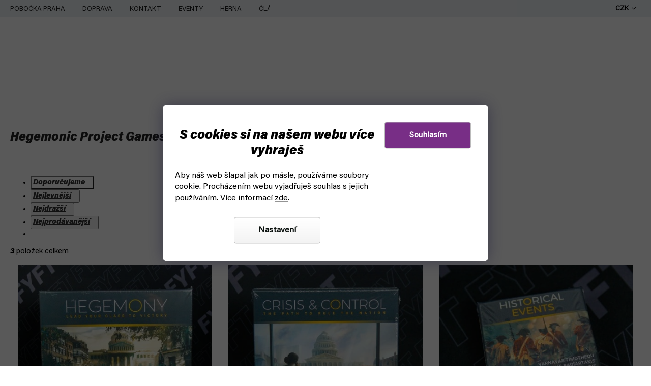

--- FILE ---
content_type: text/html; charset=utf-8
request_url: https://www.fyft.cz/hegemonic-project-games/
body_size: 30850
content:
<!doctype html><html lang="cs" dir="ltr" class="header-background-light external-fonts-loaded"><head><meta charset="utf-8" /><meta name="viewport" content="width=device-width,initial-scale=1" /><title>Hegemonic Project Games - politika, deskové hry a zábava!</title><link rel="preconnect" href="https://cdn.myshoptet.com" /><link rel="dns-prefetch" href="https://cdn.myshoptet.com" /><link rel="preload" href="https://cdn.myshoptet.com/prj/dist/master/cms/libs/jquery/jquery-1.11.3.min.js" as="script" /><link href="https://cdn.myshoptet.com/prj/dist/master/cms/templates/frontend_templates/shared/css/font-face/source-sans-3.css" rel="stylesheet"><link href="https://cdn.myshoptet.com/prj/dist/master/cms/templates/frontend_templates/shared/css/font-face/exo-2.css" rel="stylesheet"><link href="https://cdn.myshoptet.com/prj/dist/master/shop/dist/font-shoptet-11.css.62c94c7785ff2cea73b2.css" rel="stylesheet"><script>
dataLayer = [];
dataLayer.push({'shoptet' : {
    "pageId": -24,
    "pageType": "article",
    "currency": "CZK",
    "currencyInfo": {
        "decimalSeparator": ",",
        "exchangeRate": 1,
        "priceDecimalPlaces": 0,
        "symbol": "K\u010d",
        "symbolLeft": 0,
        "thousandSeparator": " "
    },
    "language": "cs",
    "projectId": 435045,
    "cartInfo": {
        "id": null,
        "freeShipping": false,
        "freeShippingFrom": 0,
        "leftToFreeGift": {
            "formattedPrice": "0 K\u010d",
            "priceLeft": 0
        },
        "freeGift": false,
        "leftToFreeShipping": {
            "priceLeft": 0,
            "dependOnRegion": 0,
            "formattedPrice": "0 K\u010d"
        },
        "discountCoupon": [],
        "getNoBillingShippingPrice": {
            "withoutVat": 0,
            "vat": 0,
            "withVat": 0
        },
        "cartItems": [],
        "taxMode": "ORDINARY"
    },
    "cart": [],
    "customer": {
        "priceRatio": 1,
        "priceListId": 1,
        "groupId": null,
        "registered": false,
        "mainAccount": false
    }
}});
dataLayer.push({'cookie_consent' : {
    "marketing": "denied",
    "analytics": "denied"
}});
document.addEventListener('DOMContentLoaded', function() {
    shoptet.consent.onAccept(function(agreements) {
        if (agreements.length == 0) {
            return;
        }
        dataLayer.push({
            'cookie_consent' : {
                'marketing' : (agreements.includes(shoptet.config.cookiesConsentOptPersonalisation)
                    ? 'granted' : 'denied'),
                'analytics': (agreements.includes(shoptet.config.cookiesConsentOptAnalytics)
                    ? 'granted' : 'denied')
            },
            'event': 'cookie_consent'
        });
    });
});
</script>

<!-- Google Tag Manager -->
<script>(function(w,d,s,l,i){w[l]=w[l]||[];w[l].push({'gtm.start':
new Date().getTime(),event:'gtm.js'});var f=d.getElementsByTagName(s)[0],
j=d.createElement(s),dl=l!='dataLayer'?'&l='+l:'';j.async=true;j.src=
'https://www.googletagmanager.com/gtm.js?id='+i+dl;f.parentNode.insertBefore(j,f);
})(window,document,'script','dataLayer','GTM-PG5TQM8');</script>
<!-- End Google Tag Manager -->

<meta property="og:type" content="website"><meta property="og:site_name" content="fyft.cz"><meta property="og:url" content="https://www.fyft.cz/hegemonic-project-games/"><meta property="og:title" content="Hegemonic Project Games - politika, deskové hry a zábava!"><meta name="author" content="FYFT"><meta name="web_author" content="Shoptet.cz"><meta name="dcterms.rightsHolder" content="www.fyft.cz"><meta name="robots" content="index,follow"><meta property="og:image" content="https://cdn.myshoptet.com/usr/www.fyft.cz/user/logos/04-2-1.svg?t=1770112103"><meta property="og:description" content="Hegemonic Project Games je kyperská společnost, která spojuje 2 věci, které její zakladatelé milují nejvíc: politiku a deskové hry!"><meta name="description" content="Hegemonic Project Games je kyperská společnost, která spojuje 2 věci, které její zakladatelé milují nejvíc: politiku a deskové hry!"><style>:root {--color-primary: #000000;--color-primary-h: 0;--color-primary-s: 0%;--color-primary-l: 0%;--color-primary-hover: #d93d3d;--color-primary-hover-h: 0;--color-primary-hover-s: 67%;--color-primary-hover-l: 55%;--color-secondary: #782E86;--color-secondary-h: 290;--color-secondary-s: 49%;--color-secondary-l: 35%;--color-secondary-hover: #782E86;--color-secondary-hover-h: 290;--color-secondary-hover-s: 49%;--color-secondary-hover-l: 35%;--color-tertiary: #000000;--color-tertiary-h: 0;--color-tertiary-s: 0%;--color-tertiary-l: 0%;--color-tertiary-hover: #000000;--color-tertiary-hover-h: 0;--color-tertiary-hover-s: 0%;--color-tertiary-hover-l: 0%;--color-header-background: #ffffff;--template-font: "Source Sans 3";--template-headings-font: "Exo 2";--header-background-url: url("https://cdn.myshoptet.com/usr/www.fyft.cz/user/header_backgrounds/04-2.svg");--cookies-notice-background: #1A1937;--cookies-notice-color: #F8FAFB;--cookies-notice-button-hover: #f5f5f5;--cookies-notice-link-hover: #27263f;--templates-update-management-preview-mode-content: "Náhled aktualizací šablony je aktivní pro váš prohlížeč."}</style>
    
    <link href="https://cdn.myshoptet.com/prj/dist/master/shop/dist/main-11.less.5a24dcbbdabfd189c152.css" rel="stylesheet" />
        
    <script>var shoptet = shoptet || {};</script>
    <script src="https://cdn.myshoptet.com/prj/dist/master/shop/dist/main-3g-header.js.27c4444ba5dd6be3416d.js"></script>
<!-- User include --><!-- api 498(150) html code header -->
<script async src="https://scripts.luigisbox.tech/LBX-495127.js"></script><script type="text/javascript">const isPlpEnabled = sessionStorage.getItem('lbPlpEnabled') === 'true';if (isPlpEnabled) {const style = document.createElement("style");style.type = "text/css";style.id = "lb-plp-style";style.textContent = `body.type-category #content-wrapper,body.type-search #content-wrapper,body.type-category #content,body.type-search #content,body.type-category #content-in,body.type-search #content-in,body.type-category #main-in,body.type-search #main-in {min-height: 100vh;}body.type-category #content-wrapper > *,body.type-search #content-wrapper > *,body.type-category #content > *,body.type-search #content > *,body.type-category #content-in > *,body.type-search #content-in > *,body.type-category #main-in > *,body.type-search #main-in > * {display: none;}`;document.head.appendChild(style);}</script>
<!-- api 709(355) html code header -->
<script>
  const PWJS = {};
</script>

<script src=https://app.productwidgets.cz/pwjs.js></script>



<!-- service 1908(1473) html code header -->
<script type="text/javascript">
    var eshop = {
        'host': 'www.fyft.cz',
        'projectId': 435045,
        'template': 'Classic',
        'lang': 'cs',
    };
</script>

<link href="https://cdn.myshoptet.com/usr/honzabartos.myshoptet.com/user/documents/style.css?v=299" rel="stylesheet"/>
<script src="https://cdn.myshoptet.com/usr/honzabartos.myshoptet.com/user/documents/script.js?v=306" type="text/javascript"></script>

<style>
.up-callout {
    background-color: rgba(33, 150, 243, 0.1); /* Soft info blue with transparency */
    border: 1px solid rgba(33, 150, 243, 0.3); /* Subtle blue border */
    border-radius: 8px; /* Rounded corners */
    padding: 15px 20px; /* Comfortable padding */
    box-shadow: 0 2px 5px rgba(0, 0, 0, 0.1); /* Subtle shadow for depth */
    max-width: 600px; /* Optional: Limits width for readability */
    margin: 20px auto; /* Centers the box with some spacing */
}

.up-callout p {
    margin: 0; /* Removes default paragraph margin */
    color: #333; /* Dark text for contrast */
    font-size: 16px; /* Readable font size */
    line-height: 1.5; /* Improves readability */
}
</style>
<!-- project html code header -->
<link rel="stylesheet" href="https://cdn.myshoptet.com/usr/www.fyft.cz/user/documents/fonts/font.css?v=1768378383">
<!--<link rel="stylesheet" href="https://use.typekit.net/azx2dtl.css">-->
<link rel="stylesheet" href="https://cdn.myshoptet.com/usr/www.fyft.cz/user/documents/css/slick.min.css?v=1768378383">
<link rel="stylesheet" href="https://cdn.myshoptet.com/usr/www.fyft.cz/user/documents/css/styles.min.css?v=1768378383">
<link rel="stylesheet" href="https://cdn.myshoptet.com/usr/www.fyft.cz/user/documents/css/responsive.min.css?v=1768378383">


<meta name="ahrefs-site-verification" content="f49b8d2b4931d9660e5a32b604734ab0726836e5fca9ca1e4262a04e95b70663">
<!-- /User include --><link rel="shortcut icon" href="/favicon.ico" type="image/x-icon" /><link rel="canonical" href="https://www.fyft.cz/hegemonic-project-games/" />    <!-- Global site tag (gtag.js) - Google Analytics -->
    <script async src="https://www.googletagmanager.com/gtag/js?id=G-F9FE9H1HTE"></script>
    <script>
        
        window.dataLayer = window.dataLayer || [];
        function gtag(){dataLayer.push(arguments);}
        

                    console.debug('default consent data');

            gtag('consent', 'default', {"ad_storage":"denied","analytics_storage":"denied","ad_user_data":"denied","ad_personalization":"denied","wait_for_update":500});
            dataLayer.push({
                'event': 'default_consent'
            });
        
        gtag('js', new Date());

        
                gtag('config', 'G-F9FE9H1HTE', {"groups":"GA4","send_page_view":false,"content_group":"article","currency":"CZK","page_language":"cs"});
        
                gtag('config', 'AW-1008837678', {"allow_enhanced_conversions":true});
        
        
        
        
        
                    gtag('event', 'page_view', {"send_to":"GA4","page_language":"cs","content_group":"article","currency":"CZK"});
        
        
        
        
        
        
        
        
        
        
        
        
        
        document.addEventListener('DOMContentLoaded', function() {
            if (typeof shoptet.tracking !== 'undefined') {
                for (var id in shoptet.tracking.bannersList) {
                    gtag('event', 'view_promotion', {
                        "send_to": "UA",
                        "promotions": [
                            {
                                "id": shoptet.tracking.bannersList[id].id,
                                "name": shoptet.tracking.bannersList[id].name,
                                "position": shoptet.tracking.bannersList[id].position
                            }
                        ]
                    });
                }
            }

            shoptet.consent.onAccept(function(agreements) {
                if (agreements.length !== 0) {
                    console.debug('gtag consent accept');
                    var gtagConsentPayload =  {
                        'ad_storage': agreements.includes(shoptet.config.cookiesConsentOptPersonalisation)
                            ? 'granted' : 'denied',
                        'analytics_storage': agreements.includes(shoptet.config.cookiesConsentOptAnalytics)
                            ? 'granted' : 'denied',
                                                                                                'ad_user_data': agreements.includes(shoptet.config.cookiesConsentOptPersonalisation)
                            ? 'granted' : 'denied',
                        'ad_personalization': agreements.includes(shoptet.config.cookiesConsentOptPersonalisation)
                            ? 'granted' : 'denied',
                        };
                    console.debug('update consent data', gtagConsentPayload);
                    gtag('consent', 'update', gtagConsentPayload);
                    dataLayer.push(
                        { 'event': 'update_consent' }
                    );
                }
            });
        });
    </script>
</head><body class="desktop id--24 in-znacka template-11 type-manufacturer-detail multiple-columns-body columns-3 ums_forms_redesign--off ums_a11y_category_page--on ums_discussion_rating_forms--off ums_flags_display_unification--on ums_a11y_login--on mobile-header-version-0"><noscript>
    <style>
        #header {
            padding-top: 0;
            position: relative !important;
            top: 0;
        }
        .header-navigation {
            position: relative !important;
        }
        .overall-wrapper {
            margin: 0 !important;
        }
        body:not(.ready) {
            visibility: visible !important;
        }
    </style>
    <div class="no-javascript">
        <div class="no-javascript__title">Musíte změnit nastavení vašeho prohlížeče</div>
        <div class="no-javascript__text">Podívejte se na: <a href="https://www.google.com/support/bin/answer.py?answer=23852">Jak povolit JavaScript ve vašem prohlížeči</a>.</div>
        <div class="no-javascript__text">Pokud používáte software na blokování reklam, může být nutné povolit JavaScript z této stránky.</div>
        <div class="no-javascript__text">Děkujeme.</div>
    </div>
</noscript>

<!-- Google Tag Manager (noscript) -->
<noscript><iframe src="https://www.googletagmanager.com/ns.html?id=GTM-PG5TQM8"
height="0" width="0" style="display:none;visibility:hidden"></iframe></noscript>
<!-- End Google Tag Manager (noscript) -->

    <div class="siteCookies siteCookies--bottom siteCookies--dark js-siteCookies" role="dialog" data-testid="cookiesPopup" data-nosnippet>
        <div class="siteCookies__form">
            <div class="siteCookies__content">
                <div class="siteCookies__text">
                    <h2>S cookies si na našem webu více vyhraješ</h2>
Aby náš web šlapal jak po másle, používáme soubory cookie. <span>Procházením webu vyjadřuješ souhlas s jejich používáním. Více informací </span><a href="https://www.fyft.cz/podminky-ochrany-osobnich-udaju/" target="\" _blank="">zde</a><span>.</span>
                </div>
                <p class="siteCookies__links">
                    <button class="siteCookies__link js-cookies-settings" aria-label="Nastavení cookies" data-testid="cookiesSettings">Nastavení</button>
                </p>
            </div>
            <div class="siteCookies__buttonWrap">
                                <button class="siteCookies__button js-cookiesConsentSubmit" value="all" aria-label="Přijmout cookies" data-testid="buttonCookiesAccept">Souhlasím</button>
            </div>
        </div>
        <script>
            document.addEventListener("DOMContentLoaded", () => {
                const siteCookies = document.querySelector('.js-siteCookies');
                document.addEventListener("scroll", shoptet.common.throttle(() => {
                    const st = document.documentElement.scrollTop;
                    if (st > 1) {
                        siteCookies.classList.add('siteCookies--scrolled');
                    } else {
                        siteCookies.classList.remove('siteCookies--scrolled');
                    }
                }, 100));
            });
        </script>
    </div>
<a href="#content" class="skip-link sr-only">Přejít na obsah</a><div class="overall-wrapper"><div class="user-action"><div class="container">
    <div class="user-action-in">
                    <div id="login" class="user-action-login popup-widget login-widget" role="dialog" aria-labelledby="loginHeading">
        <div class="popup-widget-inner">
                            <h2 id="loginHeading">Přihlášení k vašemu účtu</h2><div id="customerLogin"><form action="/action/Customer/Login/" method="post" id="formLoginIncluded" class="csrf-enabled formLogin" data-testid="formLogin"><input type="hidden" name="referer" value="" /><div class="form-group"><div class="input-wrapper email js-validated-element-wrapper no-label"><input type="email" name="email" class="form-control" autofocus placeholder="E-mailová adresa (např. jan@novak.cz)" data-testid="inputEmail" autocomplete="email" required /></div></div><div class="form-group"><div class="input-wrapper password js-validated-element-wrapper no-label"><input type="password" name="password" class="form-control" placeholder="Heslo" data-testid="inputPassword" autocomplete="current-password" required /><span class="no-display">Nemůžete vyplnit toto pole</span><input type="text" name="surname" value="" class="no-display" /></div></div><div class="form-group"><div class="login-wrapper"><button type="submit" class="btn btn-secondary btn-text btn-login" data-testid="buttonSubmit">Přihlásit se</button><div class="password-helper"><a href="/registrace/" data-testid="signup" rel="nofollow">Nová registrace</a><a href="/klient/zapomenute-heslo/" rel="nofollow">Zapomenuté heslo</a></div></div></div></form>
</div>                    </div>
    </div>

                            <div id="cart-widget" class="user-action-cart popup-widget cart-widget loader-wrapper" data-testid="popupCartWidget" role="dialog" aria-hidden="true">
    <div class="popup-widget-inner cart-widget-inner place-cart-here">
        <div class="loader-overlay">
            <div class="loader"></div>
        </div>
    </div>

    <div class="cart-widget-button">
        <a href="/kosik/" class="btn btn-conversion" id="continue-order-button" rel="nofollow" data-testid="buttonNextStep">Pokračovat do košíku</a>
    </div>
</div>
            </div>
</div>
</div><div class="top-navigation-bar" data-testid="topNavigationBar">

    <div class="container">

        <div class="top-navigation-contacts">
            <strong>Zákaznická podpora:</strong><a href="tel:+420704265150" class="project-phone" aria-label="Zavolat na +420704265150" data-testid="contactboxPhone"><span>+420 704 265 150</span></a><a href="mailto:objednavky@fyft.cz" class="project-email" data-testid="contactboxEmail"><span>objednavky@fyft.cz</span></a>        </div>

                            <div class="top-navigation-menu">
                <div class="top-navigation-menu-trigger"></div>
                <ul class="top-navigation-bar-menu">
                                            <li class="top-navigation-menu-item-1520">
                            <a href="/praha-pobocka/">POBOČKA PRAHA</a>
                        </li>
                                            <li class="top-navigation-menu-item-1553">
                            <a href="/doprava/">DOPRAVA</a>
                        </li>
                                            <li class="top-navigation-menu-item-29">
                            <a href="/kontakty/">KONTAKT</a>
                        </li>
                                            <li class="top-navigation-menu-item-1851">
                            <a href="/eventy/">EVENTY</a>
                        </li>
                                            <li class="top-navigation-menu-item-2379">
                            <a href="/fyft-herna-praha-holesovice/">HERNA</a>
                        </li>
                                            <li class="top-navigation-menu-item-external-166">
                            <a href="https://www.fyft.cz/fyft-clanky/">ČLÁNKY</a>
                        </li>
                                    </ul>
                <ul class="top-navigation-bar-menu-helper"></ul>
            </div>
        
        <div class="top-navigation-tools top-navigation-tools--language">
            <div class="responsive-tools">
                <a href="#" class="toggle-window" data-target="search" aria-label="Hledat" data-testid="linkSearchIcon"></a>
                                                            <a href="#" class="toggle-window" data-target="login"></a>
                                                    <a href="#" class="toggle-window" data-target="navigation" aria-label="Menu" data-testid="hamburgerMenu"></a>
            </div>
                <div class="dropdown">
        <span>Ceny v:</span>
        <button id="topNavigationDropdown" type="button" data-toggle="dropdown" aria-haspopup="true" aria-expanded="false">
            CZK
            <span class="caret"></span>
        </button>
        <ul class="dropdown-menu" aria-labelledby="topNavigationDropdown"><li><a href="/action/Currency/changeCurrency/?currencyCode=CZK" rel="nofollow">CZK</a></li><li><a href="/action/Currency/changeCurrency/?currencyCode=EUR" rel="nofollow">EUR</a></li></ul>
    </div>
            <button class="top-nav-button top-nav-button-login toggle-window" type="button" data-target="login" aria-haspopup="dialog" aria-controls="login" aria-expanded="false" data-testid="signin"><span>Přihlášení</span></button>        </div>

    </div>

</div>
<header id="header"><div class="container navigation-wrapper">
    <div class="header-top">
        <div class="site-name-wrapper">
            <div class="site-name"><a href="/" data-testid="linkWebsiteLogo"><img src="https://cdn.myshoptet.com/usr/www.fyft.cz/user/logos/04-2-1.svg" alt="FYFT" fetchpriority="low" /></a></div>        </div>
        <div class="search" itemscope itemtype="https://schema.org/WebSite">
            <meta itemprop="headline" content="Prodávané značky"/><meta itemprop="url" content="https://www.fyft.cz"/><meta itemprop="text" content="Hegemonic Project Games je kyperská společnost, která spojuje 2 věci, které její zakladatelé milují nejvíc: politiku a deskové hry!"/>            <form action="/action/ProductSearch/prepareString/" method="post"
    id="formSearchForm" class="search-form compact-form js-search-main"
    itemprop="potentialAction" itemscope itemtype="https://schema.org/SearchAction" data-testid="searchForm">
    <fieldset>
        <meta itemprop="target"
            content="https://www.fyft.cz/vyhledavani/?string={string}"/>
        <input type="hidden" name="language" value="cs"/>
        
            
<input
    type="search"
    name="string"
        class="query-input form-control search-input js-search-input"
    placeholder="Napište, co hledáte"
    autocomplete="off"
    required
    itemprop="query-input"
    aria-label="Vyhledávání"
    data-testid="searchInput"
>
            <button type="submit" class="btn btn-default" data-testid="searchBtn">Hledat</button>
        
    </fieldset>
</form>
        </div>
        <div class="navigation-buttons">
                
    <a href="/kosik/" class="btn btn-icon toggle-window cart-count" data-target="cart" data-hover="true" data-redirect="true" data-testid="headerCart" rel="nofollow" aria-haspopup="dialog" aria-expanded="false" aria-controls="cart-widget">
        
                <span class="sr-only">Nákupní košík</span>
        
            <span class="cart-price visible-lg-inline-block" data-testid="headerCartPrice">
                                    Prázdný košík                            </span>
        
    
            </a>
        </div>
    </div>
    <nav id="navigation" aria-label="Hlavní menu" data-collapsible="true"><div class="navigation-in menu"><ul class="menu-level-1" role="menubar" data-testid="headerMenuItems"><li class="menu-item-3731" role="none"><a href="/top-bestsellery/" data-testid="headerMenuItem" role="menuitem" aria-expanded="false"><b>TOP 15 BESTSELLERŮ</b></a></li>
<li class="menu-item-746" role="none"><a href="/speedcube/" data-testid="headerMenuItem" role="menuitem" aria-expanded="false"><b>SPEEDCUBE</b></a></li>
<li class="menu-item-728" role="none"><a href="/hry/" data-testid="headerMenuItem" role="menuitem" aria-expanded="false"><b>HRY</b></a></li>
<li class="menu-item-external-170" role="none"><a href="https://www.fyft.cz/drone-racing/" data-testid="headerMenuItem" role="menuitem" aria-expanded="false"><b>DRONY</b></a></li>
<li class="menu-item-911" role="none"><a href="/kendama/" data-testid="headerMenuItem" role="menuitem" aria-expanded="false"><b>KENDAMA</b></a></li>
<li class="menu-item-803" role="none"><a href="/discgolf/" data-testid="headerMenuItem" role="menuitem" aria-expanded="false"><b>DISCGOLF</b></a></li>
<li class="menu-item-812" role="none"><a href="/juggle/" data-testid="headerMenuItem" role="menuitem" aria-expanded="false"><b>JUGGLING</b></a></li>
<li class="menu-item-external-173" role="none"><a href="https://www.fyft.cz/cardistry/" data-testid="headerMenuItem" role="menuitem" aria-expanded="false"><b>KARTY</b></a></li>
<li class="menu-item-818" role="none"><a href="/malovani-modelarstvi/" data-testid="headerMenuItem" role="menuitem" aria-expanded="false"><b>MODELÁŘSTVÍ</b></a></li>
<li class="menu-item-external-93" role="none"><a href="https://www.fyft.cz/pokemon/" data-testid="headerMenuItem" role="menuitem" aria-expanded="false"><b>POKÉMON</b></a></li>
<li class="menu-item-722" role="none"><a href="/yoyo/" data-testid="headerMenuItem" role="menuitem" aria-expanded="false"><b>YOYO</b></a></li>
<li class="menu-item-809" role="none"><a href="/dalsi/" data-testid="headerMenuItem" role="menuitem" aria-expanded="false"><b>DALŠÍ</b></a></li>
<li class="appended-category menu-item-734 ext" role="none"><a href="/cardistry/"><b>CARDISTRY</b><span class="submenu-arrow" role="menuitem"></span></a><ul class="menu-level-2 menu-level-2-appended" role="menu"><li class="menu-item-737" role="none"><a href="/cardistry-karty/" data-testid="headerMenuItem" role="menuitem"><span>Cardistry karty</span></a></li><li class="menu-item-926" role="none"><a href="/kouzelnicke-karty/" data-testid="headerMenuItem" role="menuitem"><span>Kouzelnické karty</span></a></li><li class="menu-item-923" role="none"><a href="/hraci-karty/" data-testid="headerMenuItem" role="menuitem"><span>Hrací karty</span></a></li><li class="menu-item-929" role="none"><a href="/specialni-karty/" data-testid="headerMenuItem" role="menuitem"><span>Speciální karty</span></a></li><li class="menu-item-1683" role="none"><a href="/prislusenstvi-ke-kartam/" data-testid="headerMenuItem" role="menuitem"><span>Příslušenství ke kartám</span></a></li><li class="menu-item-3289" role="none"><a href="/cardistry-vyprodej/" data-testid="headerMenuItem" role="menuitem"><span>Cardistry ve slevě</span></a></li><li class="menu-item-3719" role="none"><a href="/merchandise-sberatelske-karty/" data-testid="headerMenuItem" role="menuitem"><span>Merchandise karty</span></a></li></ul></li><li class="appended-category menu-item-1010 ext" role="none"><a href="/frisbee/"><b>FRISBEE</b><span class="submenu-arrow" role="menuitem"></span></a><ul class="menu-level-2 menu-level-2-appended" role="menu"><li class="menu-item-1187" role="none"><a href="/frisbee-ultimate/" data-testid="headerMenuItem" role="menuitem"><span>Na Ultimate</span></a></li><li class="menu-item-1298" role="none"><a href="/frisbee-pes/" data-testid="headerMenuItem" role="menuitem"><span>Se psem</span></a></li><li class="menu-item-1013" role="none"><a href="/frisbee-parku/" data-testid="headerMenuItem" role="menuitem"><span>Do parku</span></a></li><li class="menu-item-1016" role="none"><a href="/frisbee-deti/" data-testid="headerMenuItem" role="menuitem"><span>S dětmi</span></a></li><li class="menu-item-1319" role="none"><a href="/frisbee-freestyle/" data-testid="headerMenuItem" role="menuitem"><span>Na freestyle</span></a></li><li class="menu-item-1692" role="none"><a href="/bumerangy/" data-testid="headerMenuItem" role="menuitem"><span>Bumerangy</span></a></li><li class="menu-item-1019" role="none"><a href="/hazedla/" data-testid="headerMenuItem" role="menuitem"><span>Další házedla</span></a></li></ul></li><li class="appended-category menu-item-1283 ext" role="none"><a href="/drone-racing/"><b>DRONE RACING</b><span class="submenu-arrow" role="menuitem"></span></a><ul class="menu-level-2 menu-level-2-appended" role="menu"><li class="menu-item-1358" role="none"><a href="/fpv-drone/" data-testid="headerMenuItem" role="menuitem"><span>FPV Drony</span></a></li><li class="menu-item-2304" role="none"><a href="/drone-remote-control/" data-testid="headerMenuItem" role="menuitem"><span>Vysílače a přijímače</span></a></li><li class="menu-item-2292" role="none"><a href="/drone-fpv-analog/" data-testid="headerMenuItem" role="menuitem"><span>FPV Analog</span></a></li><li class="menu-item-2298" role="none"><a href="/drone-fpv-digital-hd/" data-testid="headerMenuItem" role="menuitem"><span>FPV HD DIGITAL</span></a></li><li class="menu-item-1409" role="none"><a href="/drone-fc-esc-ridici-jednotky-regulatory/" data-testid="headerMenuItem" role="menuitem"><span>FC + ESC</span></a></li><li class="menu-item-1388" role="none"><a href="/drone-ramy/" data-testid="headerMenuItem" role="menuitem"><span>Rámy</span></a></li><li class="menu-item-1400" role="none"><a href="/drone-motory/" data-testid="headerMenuItem" role="menuitem"><span>Motory</span></a></li><li class="menu-item-1376" role="none"><a href="/drone-baterie/" data-testid="headerMenuItem" role="menuitem"><span>Dron baterie</span></a></li><li class="menu-item-2229" role="none"><a href="/nabijecky-na-drony/" data-testid="headerMenuItem" role="menuitem"><span>Nabíječky</span></a></li><li class="menu-item-1421" role="none"><a href="/drone-vrtule/" data-testid="headerMenuItem" role="menuitem"><span>Vrtule na stavbu dronu</span></a></li><li class="menu-item-2223" role="none"><a href="/batohy-na-drony/" data-testid="headerMenuItem" role="menuitem"><span>Batohy a kufry</span></a></li><li class="menu-item-1433" role="none"><a href="/drone-prislusenstvi/" data-testid="headerMenuItem" role="menuitem"><span>Příslušenství</span></a></li><li class="menu-item-3301" role="none"><a href="/nejprodavanejsi-drony/" data-testid="headerMenuItem" role="menuitem"><span>Nejprodávanější drony</span></a></li><li class="menu-item-3060" role="none"><a href="/drony-a-prislusenstvi-ve-sleve-vyprodeji/" data-testid="headerMenuItem" role="menuitem"><span>Drone Racing ve slevě</span></a></li><li class="menu-item-3676" role="none"><a href="/drone-racing-sluzby/" data-testid="headerMenuItem" role="menuitem"><span>Služby a servis</span></a></li></ul></li><li class="appended-category menu-item-3175 ext" role="none"><a href="/merchandise/"><b>Merch</b><span class="submenu-arrow" role="menuitem"></span></a><ul class="menu-level-2 menu-level-2-appended" role="menu"><li class="menu-item-1142" role="none"><a href="/merch/" data-testid="headerMenuItem" role="menuitem"><span>Herní merch</span></a></li><li class="menu-item-3178" role="none"><a href="/filmovy-merch/" data-testid="headerMenuItem" role="menuitem"><span>Filmový merch</span></a></li><li class="menu-item-3187" role="none"><a href="/marvel-merch/" data-testid="headerMenuItem" role="menuitem"><span>Marvel</span></a></li><li class="menu-item-3190" role="none"><a href="/dc-comics-merch/" data-testid="headerMenuItem" role="menuitem"><span>DC Comics</span></a></li><li class="menu-item-3208" role="none"><a href="/anime-manga-merch/" data-testid="headerMenuItem" role="menuitem"><span>Anime a Manga merch</span></a></li><li class="menu-item-3568" role="none"><a href="/merch-ponozky/" data-testid="headerMenuItem" role="menuitem"><span>Ponožky</span></a></li><li class="menu-item-3217" role="none"><a href="/funko-pop-figurky/" data-testid="headerMenuItem" role="menuitem"><span>Funko POP figurky</span></a></li></ul></li><li class="appended-category menu-item-3235" role="none"><a href="/novinky/"><b>Novinky</b></a></li><li class="appended-category menu-item-3238" role="none"><a href="/akce-vyprodej-na-fyftu/"><b>Akce a výprodej</b></a></li><li class="appended-category menu-item-3337 ext" role="none"><a href="/kutil/"><b>Kutilství</b><span class="submenu-arrow" role="menuitem"></span></a><ul class="menu-level-2 menu-level-2-appended" role="menu"><li class="menu-item-3340" role="none"><a href="/elektrotechnika/" data-testid="headerMenuItem" role="menuitem"><span>Elektrotechnika</span></a></li></ul></li></ul></div><span class="navigation-close"></span></nav><div class="menu-helper" data-testid="hamburgerMenu"><span>Více</span></div>
</div></header><!-- / header -->


                    <div class="container breadcrumbs-wrapper">
            <div class="breadcrumbs navigation-home-icon-wrapper" itemscope itemtype="https://schema.org/BreadcrumbList">
                                                                            <span id="navigation-first" data-basetitle="FYFT" itemprop="itemListElement" itemscope itemtype="https://schema.org/ListItem">
                <a href="/" itemprop="item" class="navigation-home-icon"><span class="sr-only" itemprop="name">Domů</span></a>
                <span class="navigation-bullet">/</span>
                <meta itemprop="position" content="1" />
            </span>
                                <span id="navigation-1" itemprop="itemListElement" itemscope itemtype="https://schema.org/ListItem">
                <a href="/znacka/" itemprop="item" data-testid="breadcrumbsSecondLevel"><span itemprop="name">Prodávané značky</span></a>
                <span class="navigation-bullet">/</span>
                <meta itemprop="position" content="2" />
            </span>
                                            <span id="navigation-2" itemprop="itemListElement" itemscope itemtype="https://schema.org/ListItem" data-testid="breadcrumbsLastLevel">
                <meta itemprop="item" content="https://www.fyft.cz/hegemonic-project-games/" />
                <meta itemprop="position" content="3" />
                <span itemprop="name" data-title="Hegemonic Project Games">Hegemonic Project Games</span>
            </span>
            </div>
        </div>
    
<div id="content-wrapper" class="container content-wrapper">
    
    <div class="content-wrapper-in">
                                                <aside class="sidebar sidebar-left"  data-testid="sidebarMenu">
                                                                                                <div class="sidebar-inner">
                                                                                                        <div class="box box-bg-variant box-sm box-filters"><div id="filters-default-position" data-filters-default-position="left"></div><div class="filters-wrapper"><div id="filters" class="filters"><div class="slider-wrapper"><h4><span>Cena</span></h4><div class="slider-header"><span class="from"><span id="min">258</span> Kč</span><span class="to"><span id="max">1799</span> Kč</span></div><div class="slider-content"><div id="slider" class="param-price-filter"></div></div><span id="currencyExchangeRate" class="no-display">1</span><span id="categoryMinValue" class="no-display">258</span><span id="categoryMaxValue" class="no-display">1799</span></div><form action="/action/ProductsListing/setPriceFilter/" method="post" id="price-filter-form"><fieldset id="price-filter"><input type="hidden" value="258" name="priceMin" id="price-value-min" /><input type="hidden" value="1799" name="priceMax" id="price-value-max" /><input type="hidden" name="referer" value="/hegemonic-project-games/" /></fieldset></form><div class="filter-sections"><div class="filter-section filter-section-boolean"><div class="param-filter-top"><form action="/action/ProductsListing/setStockFilter/" method="post"><fieldset><div><input type="checkbox" value="1" name="stock" id="stock" data-url="https://www.fyft.cz/hegemonic-project-games/?stock=1" data-filter-id="1" data-filter-code="stock"  disabled="disabled" autocomplete="off" /><label for="stock" class="filter-label disabled">Na skladě <span class="filter-count">0</span></label></div><input type="hidden" name="referer" value="/hegemonic-project-games/" /></fieldset></form></div></div></div></div></div></div>
                                                                                                            <div class="box box-bg-default box-categories">    <div class="skip-link__wrapper">
        <span id="categories-start" class="skip-link__target js-skip-link__target sr-only" tabindex="-1">&nbsp;</span>
        <a href="#categories-end" class="skip-link skip-link--start sr-only js-skip-link--start">Přeskočit kategorie</a>
    </div>

<h4>Kategorie</h4>


<div id="categories"><div class="categories cat-01 expandable external" id="cat-728"><div class="topic"><a href="/hry/">HRY<span class="cat-trigger">&nbsp;</span></a></div>

    </div><div class="categories cat-02 expandable external" id="cat-746"><div class="topic"><a href="/speedcube/">SPEEDCUBE<span class="cat-trigger">&nbsp;</span></a></div>

    </div><div class="categories cat-01 expandable external" id="cat-722"><div class="topic"><a href="/yoyo/">YOYO<span class="cat-trigger">&nbsp;</span></a></div>

    </div><div class="categories cat-02 expandable external" id="cat-734"><div class="topic"><a href="/cardistry/">CARDISTRY<span class="cat-trigger">&nbsp;</span></a></div>

    </div><div class="categories cat-01 expandable external" id="cat-803"><div class="topic"><a href="/discgolf/">DISCGOLF<span class="cat-trigger">&nbsp;</span></a></div>

    </div><div class="categories cat-02 expandable external" id="cat-812"><div class="topic"><a href="/juggle/">JUGGLING<span class="cat-trigger">&nbsp;</span></a></div>

    </div><div class="categories cat-01 expandable external" id="cat-911"><div class="topic"><a href="/kendama/">KENDAMA<span class="cat-trigger">&nbsp;</span></a></div>

    </div><div class="categories cat-02 expandable external" id="cat-1010"><div class="topic"><a href="/frisbee/">FRISBEE<span class="cat-trigger">&nbsp;</span></a></div>

    </div><div class="categories cat-01 expandable external" id="cat-818"><div class="topic"><a href="/malovani-modelarstvi/">MODELÁŘSTVÍ<span class="cat-trigger">&nbsp;</span></a></div>

    </div><div class="categories cat-02 expandable external" id="cat-1283"><div class="topic"><a href="/drone-racing/">DRONE RACING<span class="cat-trigger">&nbsp;</span></a></div>

    </div><div class="categories cat-01 expandable external" id="cat-809"><div class="topic"><a href="/dalsi/">DALŠÍ<span class="cat-trigger">&nbsp;</span></a></div>

    </div><div class="categories cat-02 expandable expanded" id="cat-3175"><div class="topic"><a href="/merchandise/">Merch<span class="cat-trigger">&nbsp;</span></a></div>

                    <ul class=" expanded">
                                        <li class="
                                 expandable                                 external">
                <a href="/merch/">
                    Herní merch
                    <span class="cat-trigger">&nbsp;</span>                </a>
                                                            

    
                                                </li>
                                <li class="
                                 expandable                 expanded                ">
                <a href="/filmovy-merch/">
                    Filmový merch
                    <span class="cat-trigger">&nbsp;</span>                </a>
                                                            

                    <ul class=" expanded">
                                        <li class="
                                 expandable                 expanded                ">
                <a href="/star-wars-merch/">
                    Star Wars
                    <span class="cat-trigger">&nbsp;</span>                </a>
                                                            

                    <ul class=" expanded">
                                        <li >
                <a href="/star-wars-hrnky/">
                    Hrnky
                                    </a>
                                                                </li>
                </ul>
    
                                                </li>
                                <li >
                <a href="/lord-of-the-rings-merch/">
                    Lord of the Rings
                                    </a>
                                                                </li>
                                <li class="
                                 expandable                 expanded                ">
                <a href="/harry-potter-merch/">
                    Harry Potter
                    <span class="cat-trigger">&nbsp;</span>                </a>
                                                            

                    <ul class=" expanded">
                                        <li >
                <a href="/harry-potter-hrnky/">
                    Hrnky
                                    </a>
                                                                </li>
                </ul>
    
                                                </li>
                                <li >
                <a href="/rick-morty-merch/">
                    Rick &amp; Morty
                                    </a>
                                                                </li>
                </ul>
    
                                                </li>
                                <li class="
                                 expandable                 expanded                ">
                <a href="/marvel-merch/">
                    Marvel
                    <span class="cat-trigger">&nbsp;</span>                </a>
                                                            

                    <ul class=" expanded">
                                        <li >
                <a href="/marvel-tricka/">
                    Trička
                                    </a>
                                                                </li>
                                <li >
                <a href="/marvel-hrnky/">
                    Hrnky
                                    </a>
                                                                </li>
                </ul>
    
                                                </li>
                                <li >
                <a href="/dc-comics-merch/">
                    DC Comics
                                    </a>
                                                                </li>
                                <li class="
                                 expandable                 expanded                ">
                <a href="/anime-manga-merch/">
                    Anime a Manga merch
                    <span class="cat-trigger">&nbsp;</span>                </a>
                                                            

                    <ul class=" expanded">
                                        <li >
                <a href="/pokemon-merch/">
                    Pokémon
                                    </a>
                                                                </li>
                                <li >
                <a href="/merchandise-manga-one-piece/">
                    One Piece
                                    </a>
                                                                </li>
                </ul>
    
                                                </li>
                                <li >
                <a href="/merch-ponozky/">
                    Ponožky
                                    </a>
                                                                </li>
                                <li >
                <a href="/funko-pop-figurky/">
                    Funko POP figurky
                                    </a>
                                                                </li>
                </ul>
    </div><div class="categories cat-01 expanded" id="cat-3235"><div class="topic"><a href="/novinky/">Novinky<span class="cat-trigger">&nbsp;</span></a></div></div><div class="categories cat-02 expanded" id="cat-3238"><div class="topic"><a href="/akce-vyprodej-na-fyftu/">Akce a výprodej<span class="cat-trigger">&nbsp;</span></a></div></div><div class="categories cat-01 expandable expanded" id="cat-3337"><div class="topic"><a href="/kutil/">Kutilství<span class="cat-trigger">&nbsp;</span></a></div>

                    <ul class=" expanded">
                                        <li >
                <a href="/elektrotechnika/">
                    Elektrotechnika
                                    </a>
                                                                </li>
                </ul>
    </div><div class="categories cat-02 expandable expanded" id="cat-3731"><div class="topic"><a href="/top-bestsellery/">TOP 15 BESTSELLERŮ<span class="cat-trigger">&nbsp;</span></a></div>

                    <ul class=" expanded">
                                        <li >
                <a href="/top-speedcube/">
                    Speedcube Bestsellery
                                    </a>
                                                                </li>
                                <li >
                <a href="/top-kendama/">
                    Kendama Bestsellery
                                    </a>
                                                                </li>
                                <li >
                <a href="/top-drony/">
                    Dron Bestsellery
                                    </a>
                                                                </li>
                                <li >
                <a href="/top-yoya/">
                    Yoyo Bestsellery
                                    </a>
                                                                </li>
                                <li >
                <a href="/top-hry/">
                    Hry Bestsellery
                                    </a>
                                                                </li>
                                <li >
                <a href="/top-discgolf/">
                    Discgolf Bestsellery
                                    </a>
                                                                </li>
                                <li >
                <a href="/top-juggle/">
                    Juggle Bestsellery
                                    </a>
                                                                </li>
                                <li >
                <a href="/top-modelareni/">
                    Modelaření Bestsellery
                                    </a>
                                                                </li>
                </ul>
    </div>        </div>

    <div class="skip-link__wrapper">
        <a href="#categories-start" class="skip-link skip-link--end sr-only js-skip-link--end" tabindex="-1" hidden>Přeskočit kategorie</a>
        <span id="categories-end" class="skip-link__target js-skip-link__target sr-only" tabindex="-1">&nbsp;</span>
    </div>
</div>
                                                                    </div>
                                                            </aside>
                            <main id="content" class="content narrow">
                                <div class="manufacturerDetail">
        <h1 class="category-title" data-testid="titleCategory">Hegemonic Project Games</h1>
                
    </div>
    <div id="filters-wrapper"></div>
                                            <div id="category-header" class="category-header">
    <div class="listSorting js-listSorting">
        <h2 class="sr-only" id="listSortingHeading">Řazení produktů</h2>
        <ul class="listSorting__controls" aria-labelledby="listSortingHeading">
                                            <li>
                    <button
                        type="button"
                        id="listSortingControl--priority"
                        class="listSorting__control listSorting__control--current"
                        data-sort="-priority"
                        data-url="https://www.fyft.cz/hegemonic-project-games/?order=-priority"
                        aria-label="Doporučujeme - Aktuálně nastavené řazení" aria-disabled="true">
                        Doporučujeme
                    </button>
                </li>
                                            <li>
                    <button
                        type="button"
                        id="listSortingControl-price"
                        class="listSorting__control"
                        data-sort="price"
                        data-url="https://www.fyft.cz/hegemonic-project-games/?order=price"
                        >
                        Nejlevnější
                    </button>
                </li>
                                            <li>
                    <button
                        type="button"
                        id="listSortingControl--price"
                        class="listSorting__control"
                        data-sort="-price"
                        data-url="https://www.fyft.cz/hegemonic-project-games/?order=-price"
                        >
                        Nejdražší
                    </button>
                </li>
                                            <li>
                    <button
                        type="button"
                        id="listSortingControl-bestseller"
                        class="listSorting__control"
                        data-sort="bestseller"
                        data-url="https://www.fyft.cz/hegemonic-project-games/?order=bestseller"
                        >
                        Nejprodávanější
                    </button>
                </li>
                                            <li>
                    <button
                        type="button"
                        id="listSortingControl-name"
                        class="listSorting__control"
                        data-sort="name"
                        data-url="https://www.fyft.cz/hegemonic-project-games/?order=name"
                        >
                        Abecedně
                    </button>
                </li>
                    </ul>
    </div>

            <div class="listItemsTotal">
            <strong>3</strong> položek celkem        </div>
    </div>
                                    
            <h2 id="productsListHeading" class="sr-only" tabindex="-1">Výpis produktů</h2>

            <div id="products" class="products products-page products-block" data-testid="productCards">
                                    
        
                                                                        <div class="product">
    <div class="p swap-images" data-micro="product" data-micro-product-id="67417" data-micro-identifier="33b373a0-4a8d-11ef-b075-e249bb8c3af4" data-testid="productItem">
                    <a href="/hegemony-en-hegemonic/" class="image">
                <img src="https://cdn.myshoptet.com/usr/www.fyft.cz/user/shop/detail/67417-1_mg-9046.jpg?66a894b2
" alt="MG 9046" data-src="https://cdn.myshoptet.com/usr/www.fyft.cz/user/shop/detail/67417-1_mg-9046.jpg?66a894b2
" data-next="https://cdn.myshoptet.com/usr/www.fyft.cz/user/shop/detail/67417_mg-9048.jpg?66a894b4" class="swap-image" data-micro-image="https://cdn.myshoptet.com/usr/www.fyft.cz/user/shop/big/67417-1_mg-9046.jpg?66a894b2" width="423" height="423"  fetchpriority="high" />
                                    <meta id="ogImage" property="og:image" content="https://cdn.myshoptet.com/usr/www.fyft.cz/user/shop/big/67417-1_mg-9046.jpg?66a894b2" />
                                                                                                                                    
    

    


            </a>
        
        <div class="p-in">

            <div class="p-in-in">
                <a href="/hegemony-en-hegemonic/" class="name" data-micro="url">
                    <span data-micro="name" data-testid="productCardName">
                          Hegemony - EN (Hegemonic)                    </span>
                </a>
                
            <div class="ratings-wrapper">
            
                        <div class="availability">
            <span class="show-tooltip" title="Toto zboží momentálně nemáme skladem, očekáváme však jeho naskladnění. Aktivuj si hlídacího psa, jakmile bude skladem, dáme ti vědět. Doba naskladnění se liší v závislosti na produktu, může to být 1 týden, ale i půl roku." style="color:#cb0000">
                ČEKÁME NA NASKLADNĚNÍ            </span>
                                                            </div>
            </div>
    
                            </div>

            <div class="p-bottom single-button">
                
                <div data-micro="offer"
    data-micro-price="1799.00"
    data-micro-price-currency="CZK"
            data-micro-availability="https://schema.org/OutOfStock"
    >
                    <div class="prices">
                                                                                
                        
                        
                        
            <div class="price price-final" data-testid="productCardPrice">
        <strong>
                                        1 799 Kč
                    </strong>
            

        
    </div>


                        

                    </div>

                    

                                            <div class="p-tools">
                                                                                    
    
                                                                                            <a href="/hegemony-en-hegemonic/" class="btn btn-primary" aria-hidden="true" tabindex="-1">Detail</a>
                                                    </div>
                    
                                                                                            <p class="p-desc" data-micro="description" data-testid="productCardShortDescr">
                                Hospodářství se nedaří a zemi ochromuje těžká politická rezignace. Staň se politickým hegemonem a zachraň svůj lid v deskové hře Hegemony.
                            </p>
                                                            

                </div>

            </div>

        </div>

        
    

                    <span class="no-display" data-micro="sku">67417</span>
    
    </div>
</div>
                                                    <div class="product">
    <div class="p swap-images" data-micro="product" data-micro-product-id="67837" data-micro-identifier="c2fbc1ee-5658-11ef-9428-927f9d3c6941" data-testid="productItem">
                    <a href="/hegemony-crisis-control-expansion-en-hegemonic/" class="image">
                <img src="https://cdn.myshoptet.com/usr/www.fyft.cz/user/shop/detail/67837_mg-9276.jpg?66b6235e
" alt="MG 9276" data-src="https://cdn.myshoptet.com/usr/www.fyft.cz/user/shop/detail/67837_mg-9276.jpg?66b6235e
" data-next="https://cdn.myshoptet.com/usr/www.fyft.cz/user/shop/detail/67837-2_mg-9278.jpg?66b62360" class="swap-image" data-micro-image="https://cdn.myshoptet.com/usr/www.fyft.cz/user/shop/big/67837_mg-9276.jpg?66b6235e" width="423" height="423"  fetchpriority="low" />
                                                                                                                                    
    

    


            </a>
        
        <div class="p-in">

            <div class="p-in-in">
                <a href="/hegemony-crisis-control-expansion-en-hegemonic/" class="name" data-micro="url">
                    <span data-micro="name" data-testid="productCardName">
                          Hegemony: Crisis &amp; Control Expansion - EN (Hegemonic)                    </span>
                </a>
                
            <div class="ratings-wrapper">
            
                        <div class="availability">
            <span class="show-tooltip" title="Toto zboží momentálně nemáme skladem, očekáváme však jeho naskladnění. Aktivuj si hlídacího psa, jakmile bude skladem, dáme ti vědět. Doba naskladnění se liší v závislosti na produktu, může to být 1 týden, ale i půl roku." style="color:#cb0000">
                ČEKÁME NA NASKLADNĚNÍ            </span>
                                                            </div>
            </div>
    
                            </div>

            <div class="p-bottom single-button">
                
                <div data-micro="offer"
    data-micro-price="619.00"
    data-micro-price-currency="CZK"
            data-micro-availability="https://schema.org/OutOfStock"
    >
                    <div class="prices">
                                                                                
                        
                        
                        
            <div class="price price-final" data-testid="productCardPrice">
        <strong>
                                        619 Kč
                    </strong>
            

        
    </div>


                        

                    </div>

                    

                                            <div class="p-tools">
                                                                                    
    
                                                                                            <a href="/hegemony-crisis-control-expansion-en-hegemonic/" class="btn btn-primary" aria-hidden="true" tabindex="-1">Detail</a>
                                                    </div>
                    
                                                                                            <p class="p-desc" data-micro="description" data-testid="productCardShortDescr">
                                Nové výzvy a další herní módy, které prověří tvoje schopnosti řízení jako nikdy předtím! Rozšíření Crisis &amp; Control Expansion do deskové hry Hegemony.
                            </p>
                                                            

                </div>

            </div>

        </div>

        
    

                    <span class="no-display" data-micro="sku">67837</span>
    
    </div>
</div>
                                                    <div class="product">
    <div class="p swap-images" data-micro="product" data-micro-product-id="67834" data-micro-identifier="e7ecd8f4-5657-11ef-ac16-fae22c82b87d" data-testid="productItem">
                    <a href="/hegemony-historical-events-expansion-hegemonic/" class="image">
                <img src="https://cdn.myshoptet.com/usr/www.fyft.cz/user/shop/detail/67834_mg-9300.jpg?66b621a9
" alt="MG 9300" data-src="https://cdn.myshoptet.com/usr/www.fyft.cz/user/shop/detail/67834_mg-9300.jpg?66b621a9
" data-next="https://cdn.myshoptet.com/usr/www.fyft.cz/user/shop/detail/67834-1_mg-9301.jpg?66b621aa" class="swap-image" data-shp-lazy="true" data-micro-image="https://cdn.myshoptet.com/usr/www.fyft.cz/user/shop/big/67834_mg-9300.jpg?66b621a9" width="423" height="423"  fetchpriority="low" />
                                                                                                                                    
    

    


            </a>
        
        <div class="p-in">

            <div class="p-in-in">
                <a href="/hegemony-historical-events-expansion-hegemonic/" class="name" data-micro="url">
                    <span data-micro="name" data-testid="productCardName">
                          Hegemony: Historical Events Expansion - EN (Hegemonic)                    </span>
                </a>
                
            <div class="ratings-wrapper">
            
                        <div class="availability">
            <span class="show-tooltip" title="Toto zboží momentálně nemáme skladem, očekáváme však jeho naskladnění. Aktivuj si hlídacího psa, jakmile bude skladem, dáme ti vědět. Doba naskladnění se liší v závislosti na produktu, může to být 1 týden, ale i půl roku." style="color:#cb0000">
                ČEKÁME NA NASKLADNĚNÍ            </span>
                                                            </div>
            </div>
    
                            </div>

            <div class="p-bottom single-button">
                
                <div data-micro="offer"
    data-micro-price="259.00"
    data-micro-price-currency="CZK"
            data-micro-availability="https://schema.org/OutOfStock"
    >
                    <div class="prices">
                                                                                
                        
                        
                        
            <div class="price price-final" data-testid="productCardPrice">
        <strong>
                                        259 Kč
                    </strong>
            

        
    </div>


                        

                    </div>

                    

                                            <div class="p-tools">
                                                                                    
    
                                                                                            <a href="/hegemony-historical-events-expansion-hegemonic/" class="btn btn-primary" aria-hidden="true" tabindex="-1">Detail</a>
                                                    </div>
                    
                                                                                            <p class="p-desc" data-micro="description" data-testid="productCardShortDescr">
                                Historical Events Expansion obsahuje 50 unikátních, nových karet, které dodají historický nádech v deskové hře Hegemony.
                            </p>
                                                            

                </div>

            </div>

        </div>

        
    

                    <span class="no-display" data-micro="sku">67834</span>
    
    </div>
</div>
                                </div>
        

        <div class="listingControls" aria-labelledby="listingControlsHeading">
    <h3 id="listingControlsHeading" class="sr-only">Ovládací prvky výpisu</h3>

    
    <div class="itemsTotal">
        <strong>3</strong> položek celkem    </div>

    </div>
                        </main>
    </div>
    
            
    
</div>
        
        
                            <footer id="footer">
                    <h2 class="sr-only">Zápatí</h2>
                    
                                                                <div class="container footer-rows">
                            
    

<div class="site-name"><a href="/" data-testid="linkWebsiteLogo"><img src="data:image/svg+xml,%3Csvg%20width%3D%221%22%20height%3D%221%22%20xmlns%3D%22http%3A%2F%2Fwww.w3.org%2F2000%2Fsvg%22%3E%3C%2Fsvg%3E" alt="FYFT" data-src="https://cdn.myshoptet.com/usr/www.fyft.cz/user/logos/04-2-1.svg" fetchpriority="low" /></a></div>
<div class="custom-footer elements-12">
                    
                
        <div class="custom-footer__banner5 ">
                            <div class="banner"><div class="banner-wrapper"><span data-ec-promo-id="117"><div class="contact-top">
  <div>
    <a href="mailto:objednavky@fyft.cz">
      <span>objednavky@fyft.cz</span>
      <span>Zeptej se nás na cokoliv!</span>
    </a>

    <a href="tel:+420 704 265 150">
      <span><i>+420</i> 704 265 150</span>
      <span>Po-Pá 8:00 - 16:00</span>
    </a>
  </div>

  <div>
    <a href="https://www.facebook.com/fyftstore" target="_blank"></a>
    <a href="https://www.youtube.com/channel/UCWXt8A5IDa3kpzk3B16Ipuw" target="_blank"></a>
    <a href="https://www.instagram.com/fyftstore" target="_blank"></a>
  </div>
</div></span></div></div>
                    </div>
                    
                
        <div class="custom-footer__banner2 ">
                            <div class="banner"><div class="banner-wrapper"><span data-ec-promo-id="108"><div class="item">
<h4>ZÁKAZNICKÝ SERVIS</h4>

<ul>
<li><a href="/doprava/">Doprava a platba</a></li>
<li><a href="/obchodni-podminky/">Obchodní podmínky</a></li>
<li><a href="/zasady-zpracovani-osobnich-udaju/">GDPR</a></li>
<li><a href="/hodnoceni-obchodu/">Hodnocení obchodu</a></li>
<li><a href="/vraceni-zbozi/">Vrácení zboží</a></li>
<li><a href="https://www.fyft.sk/" target="_blank">FYFT.sk</a></li>
<li><a href="https://www.fyft.de/" target="_blank">FYFT.de</a></li>
</ul>

</div></span></div></div>
                    </div>
                    
                
        <div class="custom-footer__banner3 ">
                            <div class="banner"><div class="banner-wrapper"><span data-ec-promo-id="111"><div class="item">
<h4>Informace</h4>

<ul>
<li><a href="/spoluprace-pro-partnery-a-influencery/">Spolupráce</a></li>
<li><a href="/znacka/">Naše značky</a></li>
<li><a href="/pro-media/">Pro média</a></li>
<li><a href="/eventy/">Eventy</a></li>
<li><a href="/o-nas/">O nás</a></li>
<li><a href="/kontakty/">Kontakty</a></li>
<li><a href="/jobs/">Pracuj ve FYFTu</a></li>
</ul>

</div></span></div></div>
                    </div>
                    
                
        <div class="custom-footer__banner4 ">
                            <div class="banner"><div class="banner-wrapper"><span data-ec-promo-id="114"><div class="item">
<h4><a class="h4" href="/praha-pobocka/" >POBOČKA A HERNA V PRAZE</a></h4>
  <a href="/praha-pobocka/" >

  </a>
</div>
<div class="branch-info">
<a class="h5" href="/praha-pobocka/" ><h5>POBOČKA PRAHA</h5></a>
<p>
Osadní 35<br/>
17000 Praha - Holešovice<br/>
<a href="https://www.google.com/maps/place//data=!4m2!3m1!1s0x470b955d40d5d2f1:0x9474cf9589413e10?source=g.page.share" target="href">Zobrazit na mapě</a>
</p>

<h5>Otevírací doba:</h5>
<p>
Pondělí - Pátek<br/>
9:00 - 18:00
</p>

</div></span></div></div>
                    </div>
                    
                
        <div class="custom-footer__banner1 ">
                            <div class="banner"><div class="banner-wrapper"><span data-ec-promo-id="105"><div class="top-tips">

  <h2 id="subheading-main">VYPLŇ SVŮJ VOLNÝ ČAS KONÍČKEM, KTERÝ TĚ POSUNE!</h2>

  <div class="container">

    <div class="item">
      <div class="icon"></div>
      <div class="texts">
        <span>Rozsáhlá komunita zapálených hráčů</span>
        <span><a href="https://www.fyft.cz/o-nas/">Sami jsme hráči</a>, co chtějí to nejlepší. Každý máme unikátní skill, který si jako velká rodina sdílíme na <a href="https://www.fyft.cz/eventy/ ">eventech, workshopech a soutěžích.</a></span>
      </div>
    </div>

    <div class="item">
      <div class="icon"></div>
      <div class="texts">
        <span>Prohlédni a vyzkoušej <a href="/praha-pobocka/">u nás v Praze</a></span>
        <span>Vyzkoušej si hru nebo skilltoy ještě před nákupem v naší pobočce v <a href="/praha-pobocka/">Praze</a>.</span>
      </div>
    </div>

    <div class="item">
      <div class="icon"></div>
      <div class="texts">
        <span>Na YouTube máme hromadu tutoriálů</span>
        <span><a href="https://www.youtube.com/channel/UCWXt8A5IDa3kpzk3B16Ipuw" target="_blank">Youtube</a> je obří knihovna našich tutoriálů, zážitků a zkušeností, které předáváme dál. Začni pilovat skill s námi.</span>
      </div>
    </div>

    <div class="item">
      <div class="icon"></div>
      <div class="texts">
        <span>Balíček je <a href="/doprava/">u tebe do druhého dne</a></span>
        <span><a href="/doprava/">Velmi rychle odesíláme</a>. Začít nebo pokračovat s koníčkem můžeš už zítra.</span>
      </div>
    </div>

  </div>
</div></span></div></div>
                    </div>
                    
                
        <div class="custom-footer__newsletter extended">
                                                                                                                <div class="newsletter-header">
        <h4 class="topic"><span>Odebírat newsletter</span></h4>
        
    </div>
            <form action="/action/MailForm/subscribeToNewsletters/" method="post" id="formNewsletterWidget" class="subscribe-form compact-form">
    <fieldset>
        <input type="hidden" name="formId" value="2" />
                <span class="no-display">Nevyplňujte toto pole:</span>
        <input type="text" name="surname" class="no-display" />
        <div class="validator-msg-holder js-validated-element-wrapper">
            <input type="email" name="email" class="form-control" placeholder="Vaše e-mailová adresa" required />
        </div>
                                <br />
            <div>
                                    <div class="form-group js-validated-element-wrapper consents consents-first">
            <input
                type="hidden"
                name="consents[]"
                id="newsletterWidgetConsents31"
                value="31"
                                                        data-special-message="validatorConsent"
                            />
                                        <label for="newsletterWidgetConsents31" class="whole-width">
                                        Vložením e-mailu souhlasíte s <a href="/podminky-ochrany-osobnich-udaju/" target="_blank" rel="noopener noreferrer">podmínkami ochrany osobních údajů</a>
                </label>
                    </div>
                </div>
                        <button type="submit" class="btn btn-default btn-arrow-right"><span class="sr-only">Přihlásit se</span></button>
    </fieldset>
</form>

    
                                                        </div>
                    
                
        <div class="custom-footer__banner6 ">
                            <div class="banner"><div class="banner-wrapper"><span data-ec-promo-id="123"><h2 id="hp-categories-h2">HERNÍ VYBAVENÍ PRO HRAVÉ KOMUNITY</h2>

<div class="hp-categories">
  <a href="/speedcube/">
    <h2>Speedcube</h2>
    <div class="btn">Prohlédnout</div>
  </a>

  <a href="/cardistry/">
    <h2>Cardistry</h2>
    <div class="btn">Prohlédnout</div>
  </a>

  <a href="/yoyo/">
    <h2>Yoyo</h2>
    <div class="btn">Prohlédnout</div>
  </a>

  <a href="/hry/">
    <h2>Hry</h2>
    <div class="btn">Prohlédnout</div>
  </a>

  <a href="/pokemon/">
    <h2>Pokémon</h2>
    <div class="btn">Prohlédnout</div>
  </a>

  <a href="/kendama/">
    <h2>Kendama</h2>
    <div class="btn">Prohlédnout</div>
  </a>

  <a href="/drone-racing/">
    <h2>Drone Racing</h2>
    <div class="btn">Prohlédnout</div>
  </a>

  <a href="/discgolf/">
    <h2>Discgolf</h2>
    <div class="btn">Prohlédnout</div>
  </a>

  <a href="/frisbee/">
    <h2>Frisbee</h2>
    <div class="btn">Prohlédnout</div>
  </a>

  <a href="/figurkove-hry/">
    <h2>Figurkové hry</h2>
    <div class="btn">Prohlédnout</div>
  </a>

  <a href="/knihy-komiksy/">
    <h2>Knihy a komiksy</h2>
    <div class="btn">Prohlédnout</div>
  </a>

  <a href="/juggle/">
    <h2>Juggle</h2>
    <div class="btn">Prohlédnout</div>
  </a>
  
  <a href="/stavebnice/">
    <h2>Stavebnice</h2>
    <div class="btn">Prohlédnout</div>
  </a>
  
  <a href="/fingerboardy/">
    <h2>Fingerboard</h2>
    <div class="btn">Prohlédnout</div>
  </a>
  
  <a href="/dalsi/">
    <h2>Další</h2>
    <div class="btn">Prohlédnout</div>
  </a>
</div></span></div></div>
                    </div>
                    
                
        <div class="custom-footer__instagram ">
                                                                                                                        <h4><span>Instagram</span></h4>
        <div class="instagram-widget columns-3">
            <a href="https://www.instagram.com/p/DUNpQ6SjWNe/" target="_blank">
            <img
                                    src="[data-uri]"
                                            data-src="https://cdn.myshoptet.com/usr/www.fyft.cz/user/system/instagram/320_626453802_18447255376097517_9019739932187981842_n.jpg"
                                                    alt="Tak tohle nás čeká v únoru👀 chystáte se na nějaký z eventů? &gt;&gt;&gt; #fyft"
                                    data-thumbnail-small="https://cdn.myshoptet.com/usr/www.fyft.cz/user/system/instagram/320_626453802_18447255376097517_9019739932187981842_n.jpg"
                    data-thumbnail-medium="https://cdn.myshoptet.com/usr/www.fyft.cz/user/system/instagram/658_626453802_18447255376097517_9019739932187981842_n.jpg"
                            />
        </a>
            <a href="https://www.instagram.com/p/DULQ94XjV3p/" target="_blank">
            <img
                                    src="[data-uri]"
                                            data-src="https://cdn.myshoptet.com/usr/www.fyft.cz/user/system/instagram/320_626277987_18447066691097517_19200798703896421_n.jpg"
                                                    alt="První měsíc za rok 2026 je za námi a tady opět krátké ohlédnutí🤌🏻 lets go na únor a nezapomeňte označovat👻 &gt;&gt;&gt; #fyft"
                                    data-thumbnail-small="https://cdn.myshoptet.com/usr/www.fyft.cz/user/system/instagram/320_626277987_18447066691097517_19200798703896421_n.jpg"
                    data-thumbnail-medium="https://cdn.myshoptet.com/usr/www.fyft.cz/user/system/instagram/658_626277987_18447066691097517_19200798703896421_n.jpg"
                            />
        </a>
            <a href="https://www.instagram.com/p/DUF9PSIDTkD/" target="_blank">
            <img
                                    src="[data-uri]"
                                            data-src="https://cdn.myshoptet.com/usr/www.fyft.cz/user/system/instagram/320_625022619_18446639617097517_1385024622915149382_n.jpg"
                                                    alt="Jednoduchej deal: do pátku 6.2. nám přines výzo (nemusíš mít samé jedničky🤪) a my ti dáme 5 FC 🤌🏻 tak se vidíme #fyft"
                                    data-thumbnail-small="https://cdn.myshoptet.com/usr/www.fyft.cz/user/system/instagram/320_625022619_18446639617097517_1385024622915149382_n.jpg"
                    data-thumbnail-medium="https://cdn.myshoptet.com/usr/www.fyft.cz/user/system/instagram/658_625022619_18446639617097517_1385024622915149382_n.jpg"
                            />
        </a>
            <a href="https://www.instagram.com/p/DUDgG-VDfBp/" target="_blank">
            <img
                                    src="[data-uri]"
                                            data-src="https://cdn.myshoptet.com/usr/www.fyft.cz/user/system/instagram/320_623797952_18446447740097517_3135155240415947086_n.jpg"
                                                    alt="Až domů poneseš vysvědčení, vem to přes FYFT a získej FYFTcoiny 💡 👉Přines nám do 6.2. na naši pražskou pobočku (Osadní 35,..."
                                    data-thumbnail-small="https://cdn.myshoptet.com/usr/www.fyft.cz/user/system/instagram/320_623797952_18446447740097517_3135155240415947086_n.jpg"
                    data-thumbnail-medium="https://cdn.myshoptet.com/usr/www.fyft.cz/user/system/instagram/658_623797952_18446447740097517_3135155240415947086_n.jpg"
                            />
        </a>
            <a href="https://www.instagram.com/p/DThw5wAjc0Z/" target="_blank">
            <img
                                    src="[data-uri]"
                                            data-src="https://cdn.myshoptet.com/usr/www.fyft.cz/user/system/instagram/320_616116129_18444233944097517_7288619079023911404_n.jpg"
                                                    alt="V lednu náš čeká spousta eventů, tak tady máte přehled abyste se vyznali🤌🏻 Více info ke každému, případně další..."
                                    data-thumbnail-small="https://cdn.myshoptet.com/usr/www.fyft.cz/user/system/instagram/320_616116129_18444233944097517_7288619079023911404_n.jpg"
                    data-thumbnail-medium="https://cdn.myshoptet.com/usr/www.fyft.cz/user/system/instagram/658_616116129_18444233944097517_7288619079023911404_n.jpg"
                            />
        </a>
            <a href="https://www.instagram.com/p/DTaNrNQjd-y/" target="_blank">
            <img
                                    src="[data-uri]"
                                            data-src="https://cdn.myshoptet.com/usr/www.fyft.cz/user/system/instagram/320_615552423_18443859589097517_1486367369494009885_n.jpg"
                                                    alt="Poznejte jednoho z nejlepších kendama hráču v Evropě @rudnymateusz 🇵🇱 Mateusz byl tak hodný a vykopl s námi první pokus o..."
                                    data-thumbnail-small="https://cdn.myshoptet.com/usr/www.fyft.cz/user/system/instagram/320_615552423_18443859589097517_1486367369494009885_n.jpg"
                    data-thumbnail-medium="https://cdn.myshoptet.com/usr/www.fyft.cz/user/system/instagram/658_615552423_18443859589097517_1486367369494009885_n.jpg"
                            />
        </a>
        <div class="instagram-follow-btn">
        <span>
            <a href="https://www.instagram.com/fyftstore/" target="_blank">
                Sledovat na Instagramu            </a>
        </span>
    </div>
</div>

    
                                                        </div>
                    
                
        <div class="custom-footer__banner8 ">
                            <div class="banner"><div class="banner-wrapper"><span data-ec-promo-id="141"><script>
        (function (w,d,s,o,f,js,fjs) {
            w['ecm-widget']=o;w[o] = w[o] || function () { (w[o].q = w[o].q || []).push(arguments) };
            js = d.createElement(s), fjs = d.getElementsByTagName(s)[0];
            js.id = '2-2bb287d15897fe2f9d89c882af9a3a8b'; js.dataset.a = 'fyft'; js.src = f; js.async = 1; fjs.parentNode.insertBefore(js, fjs);
        }(window, document, 'script', 'ecmwidget', 'https://d70shl7vidtft.cloudfront.net/widget.js'));
    </script>
    <div id="f-2-2bb287d15897fe2f9d89c882af9a3a8b"></div></span></div></div>
                    </div>
                    
                
        <div class="custom-footer__banner9 ">
                            <div class="banner"><div class="banner-wrapper"><span data-ec-promo-id="147"><div class="js-append-to-detail-sidebar" data-categories="/kendama/,/kendama-apparel/,/kendama-gear/">
<div class="detail-sidebar-help">
  <h2>Jak na kendamu?</h2>
   <a href="https://www.fyft.cz/kendama-clanky/kendama-jak-vybrat/">Podle čeho vybírat kendamu?</a>
   <a href="https://www.fyft.cz/kendama-clanky/jak-na-to-kendama/">Videonávody na triky</a>
   <a href="https://www.fyft.cz/kendama-clanky/co-je-to-kendama/">Historie kendamy</a>
   <a href="https://www.fyft.cz/kendama-clanky/" class="btn">Všechny KENDAMA články</a>
</div>
</div>

<div class="js-append-to-detail-sidebar" data-categories="/rubikovy-kostky-3x3x3/,/rubikovy-kostky-6x6x6/,/rubikovy-kostky-7x7x7/,/rubikovy-kostky-8x8x8/,/3x3/,/kilominx/,/ghost-cube/,/ostatni-hlavolamy/,/prislusenstvi/,/mazadla/,/samolepky/,/podlozky-timery/,/ostatni-speedcube/,/profesionalni-zavodni/">
<div class="detail-sidebar-help">
  <h2>Jak na speedcubing?</h2>
   <a href="https://www.fyft.cz/speedcube-clanky/jak-vybrat-rubikovu-kostku/">Podle čeho vybírat kostku?</a>
   <a href="https://www.fyft.cz/speedcube-clanky/jak-slozit-rubikovu-kostku/">Videonávod jak složit kostku</a>
   <a href="https://www.fyft.cz/speedcube-clanky/navod-na-skladani-rubikovy-kostky-poslepu/">Návod na skládání poslepu</a>
   <a href="https://www.fyft.cz/speedcube-clanky/rubikova-kostka-znaceni-tahu/">Značení tahů na kostce</a>
   <a href="https://www.fyft.cz/speedcube-clanky/" class="btn">Všechny SPEEDCUBING články</a>
</div>
</div>

<div class="js-append-to-detail-sidebar" data-categories="/clock/">
<div class="detail-sidebar-help">
  <h2>Jak na speedcubing?</h2>
   <a href="https://www.fyft.cz/speedcube-clanky/jak-vybrat-rubikovu-kostku/">Podle čeho vybírat kostku?</a>
   <a href="https://www.fyft.cz/speedcube-clanky/fyft-bez-navodu/">Jak složit Clock bez návodu?</a>
   <a href="https://www.fyft.cz/speedcube-clanky/navod-na-skladani-rubikovy-kostky-poslepu/">Návod na skládání poslepu</a>
   <a href="https://www.fyft.cz/speedcube-clanky/rubikova-kostka-znaceni-tahu/">Značení tahů na kostce</a>
   <a href="https://www.fyft.cz/speedcube-clanky/" class="btn">Všechny SPEEDCUBING články</a>
</div>
</div>

<div class="js-append-to-detail-sidebar" data-categories="/square-1/">
<div class="detail-sidebar-help">
  <h2>Jak na speedcubing?</h2>
   <a href="https://www.fyft.cz/speedcube-clanky/jak-vybrat-rubikovu-kostku/">Podle čeho vybírat kostku?</a>
   <a href="https://www.fyft.cz/speedcube-clanky/jak-slozit-square-1/">Jak složit Square-1? Návod pro začátečníky</a>
   <a href="https://www.fyft.cz/speedcube-clanky/navod-na-skladani-rubikovy-kostky-poslepu/">Návod na skládání poslepu</a>
   <a href="https://www.fyft.cz/speedcube-clanky/rubikova-kostka-znaceni-tahu/">Značení tahů na kostce</a>
   <a href="https://www.fyft.cz/speedcube-clanky/" class="btn">Všechny SPEEDCUBING články</a>
</div>
</div>

<div class="js-append-to-detail-sidebar" data-categories="/megaminx/">
<div class="detail-sidebar-help">
  <h2>Jak na speedcubing?</h2>
   <a href="https://www.fyft.cz/speedcube-clanky/jak-vybrat-rubikovu-kostku/">Podle čeho vybírat kostku?</a>
   <a href="https://www.fyft.cz/speedcube-clanky/jak-slozit-megaminx/">Jak složit Megaminx? Návod pro začátečníky</a>
   <a href="https://www.fyft.cz/speedcube-clanky/navod-na-skladani-rubikovy-kostky-poslepu/">Návod na skládání poslepu</a>
   <a href="https://www.fyft.cz/speedcube-clanky/rubikova-kostka-znaceni-tahu/">Značení tahů na kostce</a>
   <a href="https://www.fyft.cz/speedcube-clanky/" class="btn">Všechny SPEEDCUBING články</a>
</div>
</div>

<div class="js-append-to-detail-sidebar" data-categories="/mirror-cube/">
<div class="detail-sidebar-help">
  <h2>Jak na speedcubing?</h2>
   <a href="https://www.fyft.cz/speedcube-clanky/jak-vybrat-rubikovu-kostku/">Podle čeho vybírat kostku?</a>
   <a href="https://www.fyft.cz/speedcube-clanky/jak-slozit-mirror-cube/">Jak složit Mirror Cube? Návod pro začátečníky</a>
   <a href="https://www.fyft.cz/speedcube-clanky/navod-na-skladani-rubikovy-kostky-poslepu/">Návod na skládání poslepu</a>
   <a href="https://www.fyft.cz/speedcube-clanky/rubikova-kostka-znaceni-tahu/">Značení tahů na kostce</a>
   <a href="https://www.fyft.cz/speedcube-clanky/" class="btn">Všechny SPEEDCUBING články</a>
</div>
</div>

<div class="js-append-to-detail-sidebar" data-categories="/mastermorphix/">
<div class="detail-sidebar-help">
  <h2>Jak na speedcubing?</h2>
   <a href="https://www.fyft.cz/speedcube-clanky/jak-vybrat-rubikovu-kostku/">Podle čeho vybírat kostku?</a>
   <a href="https://www.fyft.cz/speedcube-clanky/jak-slozit-mastermorphix/">Jak složit Mastermorphix? Návod pro začátečníky</a>
   <a href="https://www.fyft.cz/speedcube-clanky/navod-na-skladani-rubikovy-kostky-poslepu/">Návod na skládání poslepu</a>
   <a href="https://www.fyft.cz/speedcube-clanky/rubikova-kostka-znaceni-tahu/">Značení tahů na kostce</a>
   <a href="https://www.fyft.cz/speedcube-clanky/" class="btn">Všechny SPEEDCUBING články</a>
</div>
</div>

<div class="js-append-to-detail-sidebar" data-categories="/skewb/">
<div class="detail-sidebar-help">
  <h2>Jak na speedcubing?</h2>
   <a href="https://www.fyft.cz/speedcube-clanky/jak-vybrat-rubikovu-kostku/">Podle čeho vybírat kostku?</a>
   <a href="https://www.fyft.cz/speedcube-clanky/jak-slozit-rubikovu-kostku-skewb/">Jak složit Skewb? Návod pro začátečníky</a>
   <a href="https://www.fyft.cz/speedcube-clanky/jak-slozit-skewb/">Jak složit Skewb? Pokročilá metoda</a>
   <a href="https://www.fyft.cz/speedcube-clanky/rubikova-kostka-znaceni-tahu/">Značení tahů na kostce</a>
   <a href="https://www.fyft.cz/speedcube-clanky/" class="btn">Všechny SPEEDCUBING články</a>
</div>
</div>

<div class="js-append-to-detail-sidebar" data-categories="/rubikovy-kostky-5x5x5/,/5x5/">
<div class="detail-sidebar-help">
  <h2>Jak na speedcubing?</h2>
   <a href="https://www.fyft.cz/speedcube-clanky/jak-vybrat-rubikovu-kostku/">Podle čeho vybírat kostku?</a>
   <a href="https://www.fyft.cz/speedcube-clanky/jak-slozit-rubikovku-kostku-5x5x5/">Jak složit 5x5 kostku? Návod pro začátečníky</a>
   <a href="https://www.fyft.cz/speedcube-clanky/grohmann-big-cuby/">Srovnání Big Cubů</a>
   <a href="https://www.fyft.cz/speedcube-clanky/rubikova-kostka-znaceni-tahu/">Značení tahů na kostce</a>
   <a href="https://www.fyft.cz/speedcube-clanky/" class="btn">Všechny SPEEDCUBING články</a>
</div>
</div>

<div class="js-append-to-detail-sidebar" data-categories="/rubikovy-kostky-4x4x4/,/4x4/">
<div class="detail-sidebar-help">
  <h2>Jak na speedcubing?</h2>
   <a href="https://www.fyft.cz/speedcube-clanky/jak-vybrat-rubikovu-kostku/">Podle čeho vybírat kostku?</a>
   <a href="https://www.fyft.cz/speedcube-clanky/jak-slozit-rubikovu-kostku-4x4x4/">Jak složit 4x4 kostku? Návod pro začátečníky</a>
   <a href="https://www.fyft.cz/speedcube-clanky/jak-rozebrat-promazat-sestavit-rubikovku/">Jak promazat a sestavit Rubikovu kostku?</a>
   <a href="https://www.fyft.cz/speedcube-clanky/grohmann-big-cuby/">Srovnání Big Cubů</a>
   <a href="https://www.fyft.cz/speedcube-clanky/" class="btn">Všechny SPEEDCUBING články</a>
</div>
</div>

<div class="js-append-to-detail-sidebar" data-categories="/rubikovy-kostky-2x2x2/,/2x2/">
<div class="detail-sidebar-help">
  <h2>Jak na speedcubing?</h2>
   <a href="https://www.fyft.cz/speedcube-clanky/jak-vybrat-rubikovu-kostku/">Podle čeho vybírat kostku?</a>
   <a href="https://www.fyft.cz/speedcube-clanky/jak-slozit-rubikovu-kostku-2x2x2/">Jak složit 2x2 kostku? Nejjednodušší návod.</a>
   <a href="https://www.fyft.cz/speedcube-clanky/jak-slozit-rubikovu-kostku-2x2-ortega/">Jak složit 2x2 kostku metodou ORTEGA?</a>
   <a href="https://www.fyft.cz/speedcube-clanky/jak-rozebrat-promazat-sestavit-rubikovku/">Jak promazat a sestavit Rubikovu kostku?</a>
   <a href="https://www.fyft.cz/speedcube-clanky/" class="btn">Všechny SPEEDCUBING články</a>
</div>
</div>

<div class="js-append-to-detail-sidebar" data-categories="/pyraminx/">
<div class="detail-sidebar-help">
  <h2>Jak na speedcubing?</h2>
   <a href="https://www.fyft.cz/speedcube-clanky/jak-slozit-pyraminx-2/">Jak složit Pyraminx? Návod pro začátečníky</a>
   <a href="https://www.fyft.cz/speedcube-clanky/jak-slozit-pyraminx/">Jak složit Pyraminx? Návod pro experty</a>
   <a href="https://www.fyft.cz/speedcube-clanky/jak-vybrat-rubikovu-kostku/">Podle čeho vybírat kostku?</a>
   <a href="https://www.fyft.cz/speedcube-clanky/rubikova-kostka-znaceni-tahu/">Značení tahů na kostce</a>
   <a href="https://www.fyft.cz/speedcube-clanky/" class="btn">Všechny SPEEDCUBING články</a>
</div>
</div>

<div class="js-append-to-detail-sidebar" data-categories="/fpv-drone/,/mini-drony/,/drone-kit/,/zavodni-drony/,/drone-foceni/,/drone-bryle/,/stavba-drona/,/drone-regulatory/,/drone-jednotky/,/drone-kamery/,/drone-video-vysilace/,/drone-anteny/,/drone-ostatni/,/batohy-na-drony/,https://www.fyft.cz/drone-fpv-analog/,/drone-analog-bryle/,/drone-analog-anteny/,/drone-analog-video-vysilace/,/drone-analog-kamery/,/drone-fpv-digital-hd/,/drone-fc-esc-ridici-jednotky-regulatory/,/fc-esc-stack-20x20/,/fc-esc-toothpick-stack-25x25/,/drone-gps-a-senzory/,/sma-anteny-analog/,/mmcx-anteny-analog/,/ufl-anteny-analog/,/smerove-anteny-analog/,/anteny-prislusenstvi/,/drone-race-track/,/drone-prislusenstvi/,/drone-racing-sluzby/">
<div class="detail-sidebar-help">
  <h2>Jak na drone racing?</h2>
   <a href="https://www.fyft.cz/drone-racing-clanky/navod-letani-drone/">Jak létat s FPV dronem - návod</a>
   <a href="https://www.fyft.cz/drone-racing-clanky/jak-vybrat-dron-pro-zacatecniky/">Jak vybrat první FPV dron?</a>
   <a href="https://www.fyft.cz/drone-racing-clanky/zavodni-drony-od-a-do-z/">Závodní drony od A do Z</a>
   <a href="https://www.fyft.cz/drone-racing-clanky/stavba-skladaciho-dronu/">Stavba FPV dronu krok za krokem</a>
   <a href="https://www.fyft.cz/drone-racing-clanky/legislativa-letani-fpv-dron-racing/">Dronní legislativa</a>
   <a href="https://www.fyft.cz/drone-racing-clanky/" class="btn">Všechny DRONE RACING články</a>
</div>
</div>

<div class="js-append-to-detail-sidebar" data-categories="/drone-baterie/,/drone-baterie-1s/,/drone-baterie-2s/,/drone-baterie-3s/,/drone-baterie-4s/,/drone-baterie-6s/,/nabijecky-na-drony/">
<div class="detail-sidebar-help">
  <h2>Jak na drone racing?</h2>
   <a href="https://www.fyft.cz/drone-racing-clanky/vse-o-bateriich-do-dronu/">Vše o bateriích</a>
   <a href="https://www.fyft.cz/drone-racing-clanky/navod-letani-drone/">Jak létat s FPV dronem - návod</a>
   <a href="https://www.fyft.cz/drone-racing-clanky/jak-vybrat-dron-pro-zacatecniky/">Jak vybrat první FPV dron?</a>
   <a href="https://www.fyft.cz/drone-racing-clanky/zavodni-drony-od-a-do-z/">Závodní drony od A do Z</a>
   <a href="https://www.fyft.cz/drone-racing-clanky/stavba-skladaciho-dronu/">Stavba FPV dronu krok za krokem</a>
   <a href="https://www.fyft.cz/drone-racing-clanky/" class="btn">Všechny DRONE RACING články</a>
</div>
</div>

<div class="js-append-to-detail-sidebar" data-categories="/pajeni-pajky/,/nastroje-naradi/,/kabelaz-konektory/">
<div class="detail-sidebar-help">
  <h2>Jak na drone racing?</h2>
   <a href="https://www.fyft.cz/drone-racing-clanky/navod-jak-pajet-drony-spoje/">Jak pájet - návod</a>
   <a href="https://www.fyft.cz/drone-racing-clanky/navod-letani-drone/">Jak létat s FPV dronem - návod</a>
   <a href="https://www.fyft.cz/drone-racing-clanky/jak-vybrat-dron-pro-zacatecniky/">Jak vybrat první FPV dron?</a>
   <a href="https://www.fyft.cz/drone-racing-clanky/zavodni-drony-od-a-do-z/">Závodní drony od A do Z</a>
   <a href="https://www.fyft.cz/drone-racing-clanky/stavba-skladaciho-dronu/">Stavba FPV dronu krok za krokem</a>
   <a href="https://www.fyft.cz/drone-racing-clanky/" class="btn">Všechny DRONE RACING články</a>
</div>
</div>

<div class="js-append-to-detail-sidebar" data-categories="/drone-ramy/,/ramy-mini/,/ramy-freestyle/,/ramy-zavodni/,/cinewhoop-ramy/,/long-range-drone-ramy/,/drone-frames-ramy-mini/,/drone-frames-ramy-2inch/,/drone-frames-ramy-3inch/,/drone-frames-ramy-4inch/,/drone-frames-ramy-5inch/,/drone-frames-ramy-7inch/,/prislusenstvi-drone-ramy/">
<div class="detail-sidebar-help">
  <h2>Jak na drone racing?</h2>
   <a href="https://www.fyft.cz/drone-racing-clanky/ramy-pro-stavbu-fpv-dronu/">Vše o rámech</a>
   <a href="https://www.fyft.cz/drone-racing-clanky/navod-letani-drone/">Jak létat s FPV dronem - návod</a>
   <a href="https://www.fyft.cz/drone-racing-clanky/jak-vybrat-dron-pro-zacatecniky/">Jak vybrat první FPV dron?</a>
   <a href="https://www.fyft.cz/drone-racing-clanky/zavodni-drony-od-a-do-z/">Závodní drony od A do Z</a>
   <a href="https://www.fyft.cz/drone-racing-clanky/stavba-skladaciho-dronu/">Stavba FPV dronu krok za krokem</a>
   <a href="https://www.fyft.cz/drone-racing-clanky/" class="btn">Všechny DRONE RACING články</a>
</div>
</div>

<div class="js-append-to-detail-sidebar" data-categories="/drone-remote-control/,/prislusenstvi-rc/,/drone-prijimace/,/vysilacky-ovladace-radia-rc/">
<div class="detail-sidebar-help">
  <h2>Jak na drone racing?</h2>
   <a href="https://www.fyft.cz/drone-racing-clanky/jak-vybrat-rc-ovladac-dron/">Jak vybrat vysílačku</a>
   <a href="https://www.fyft.cz/drone-racing-clanky/vse-o-antenach-fpv-dronu/">Vše o anténách</a>
   <a href="https://www.fyft.cz/drone-racing-clanky/navod-letani-drone/">Jak létat s FPV dronem - návod</a>
   <a href="https://www.fyft.cz/drone-racing-clanky/jak-vybrat-dron-pro-zacatecniky/">Jak vybrat první FPV dron?</a>
   <a href="https://www.fyft.cz/drone-racing-clanky/stavba-skladaciho-dronu/">Stavba FPV dronu krok za krokem</a>
   <a href="https://www.fyft.cz/drone-racing-clanky/" class="btn">Všechny DRONE RACING články</a>
</div>
</div>

<div class="js-append-to-detail-sidebar" data-categories="/drone-vrtule/,/drone-mini-vrtule/,/drone-vrtule-velikost-2_5/,/drone-vrtule-velikost-3inch/,/drone-vrtule-velikost-4inch/,/drone-vrtule-velikost-5inch/">
<div class="detail-sidebar-help">
  <h2>Jak na drone racing?</h2>
   <a href="https://www.fyft.cz/drone-racing-clanky/vse-o-vrtulich-fpv-dronu/">Vše o vrtulích</a>
   <a href="https://www.fyft.cz/drone-racing-clanky/navod-letani-drone/">Jak létat s FPV dronem - návod</a>
   <a href="https://www.fyft.cz/drone-racing-clanky/jak-vybrat-dron-pro-zacatecniky/">Jak vybrat první FPV dron?</a>
   <a href="https://www.fyft.cz/drone-racing-clanky/zavodni-drony-od-a-do-z/">Závodní drony od A do Z</a>
   <a href="https://www.fyft.cz/drone-racing-clanky/stavba-skladaciho-dronu/">Stavba FPV dronu krok za krokem</a>
   <a href="https://www.fyft.cz/drone-racing-clanky/" class="btn">Všechny DRONE RACING články</a>
</div>
</div>

<div class="js-append-to-detail-sidebar" data-categories="/drone-motory/,/drone-motory-13xx/,/drone-motory-22xx/,/drone-motory-23xx-velke/">
<div class="detail-sidebar-help">
  <h2>Jak na drone racing?</h2>
   <a href="https://www.fyft.cz/drone-racing-clanky/vse-o-motorech-fpv-dronu-a-jak-vybrat/">Vše o motorech</a>
   <a href="https://www.fyft.cz/drone-racing-clanky/navod-letani-drone/">Jak létat s FPV dronem - návod</a>
   <a href="https://www.fyft.cz/drone-racing-clanky/jak-vybrat-dron-pro-zacatecniky/">Jak vybrat první FPV dron?</a>
   <a href="https://www.fyft.cz/drone-racing-clanky/zavodni-drony-od-a-do-z/">Závodní drony od A do Z</a>
   <a href="https://www.fyft.cz/drone-racing-clanky/stavba-skladaciho-dronu/">Stavba FPV dronu krok za krokem</a>
   <a href="https://www.fyft.cz/drone-racing-clanky/" class="btn">Všechny DRONE RACING články</a>
</div>
</div>

<div class="js-append-to-detail-sidebar" data-categories="/cardistry/,/cardistry-karty/,/kouzelnicke-karty/,/hraci-karty/,/specialni-karty/,/prislusenstvi-ke-kartam/,">
<div class="detail-sidebar-help">
  <h2>Jak na cardistry?</h2>
   <a href="https://www.fyft.cz/cardistry-clanky/jak-vybrat-karty/">Jak vybrat první cardistry karty?</a>
   <a href="https://www.fyft.cz/cardistry-clanky/jak-zacit-s-cardistry/">Jak začít s cardistry?</a>
   <a href="https://www.fyft.cz/cardistry-clanky/co-je-cardistry/">Cardistry slovníček</a>
<a href="https://www.fyft.cz/cardistry-clanky/cardistry-gripy-tutorial/">Tutoriál na cardistry gripy</a>
   <a href="https://www.fyft.cz/cardistry-clanky/" class="btn">Všechny CARDISTRY články</a>
</div>
</div>

<div class="js-append-to-detail-sidebar" data-categories="/putter/,/midrange/,/fairway/,/distance/,/discgolf-pro-zacatecniky/,/odlehcene-disky/,">
<div class="detail-sidebar-help">
<h2>Jak na discgolf?</h2>
   <a href="https://www.fyft.cz/discgolf-clanky/jak-zacit-hrat-discgolf/">Jak začít hrát discgolf?</a>
   <a href="https://www.fyft.cz/discgolf-clanky/jak-vybrat-disky-na-discgolf/">Jak vybrat disk?</a>
   <a href="https://www.fyft.cz/discgolf-clanky/pravidla-discgolfu/">Pravidla Discgolfu</a>
   <a href="https://www.fyft.cz/discgolf-clanky/batoh-michael-radl/">S čím hraje profesionál</a>
   <a href="https://www.fyft.cz/discgolf-clanky/" class="btn">Všechny DISCGOLF články</a>
<br/><p>&nbsp;</p>
<p>Fotky discgolf disků jsou přibližné, ilustrační. Navíc barva plně neodpovídá kvůli umělému světlu a odleskům.</p>  
</div>
</div>

<div class="js-append-to-detail-sidebar" data-categories="/discgolf-bagy/,/prislusenstvi-discgolf/,/obleceni-discgolf/,">
<div class="detail-sidebar-help">
<p>Fotky discgolf disků jsou přibližné, ilustrační. Navíc barva plně neodpovídá kvůli umělému světlu a odleskům.</p>  
<h2>Jak na discgolf?</h2>
   <a href="https://www.fyft.cz/discgolf-clanky/batoh-michael-radl/">S čím hraje profesionál</a>
   <a href="https://www.fyft.cz/discgolf-clanky/jak-zacit-hrat-discgolf/">Jak začít hrát discgolf?</a>
   <a href="https://www.fyft.cz/discgolf-clanky/jak-vybrat-disky-na-discgolf/">Jak vybrat disk?</a>
   <a href="https://www.fyft.cz/discgolf-clanky/pravidla-discgolfu/">Pravidla Discgolfu</a>
   <a href="https://www.fyft.cz/discgolf-clanky/" class="btn">Všechny DISCGOLF články</a>
</div>
</div>

<div class="js-append-to-detail-sidebar" data-categories="/discgolf-sady/">
<div class="detail-sidebar-help">
<p>Fotky discgolf disků jsou přibližné, ilustrační. Navíc barva plně neodpovídá kvůli umělému světlu a odleskům.</p>  
<h2>Jak na discgolf?</h2>
   <a href="https://www.fyft.cz/discgolf-clanky/srovnani-discgolfovych-sad-2023/">Srovnání discgolfových sad</a>
   <a href="https://www.fyft.cz/discgolf-clanky/jak-vybrat-disky-na-discgolf/">Jak vybrat disk?</a>
   <a href="https://www.fyft.cz/discgolf-clanky/jak-zacit-hrat-discgolf/">Jak začít hrát discgolf?</a>
   <a href="https://www.fyft.cz/discgolf-clanky/pravidla-discgolfu/">Pravidla Discgolfu</a>
   <a href="https://www.fyft.cz/discgolf-clanky/" class="btn">Všechny DISCGOLF články</a>
</div>
</div>

<div class="js-append-to-detail-sidebar" data-categories="/zonglovaci-micky/">
<div class="detail-sidebar-help">
  <h2>Jak na žonglování?</h2>
   <a href="https://www.fyft.cz/juggle-clanky/typy-zonglovacich-micku/">Jak vybrat žonglovací míčky?</a>
   <a href="https://www.fyft.cz/juggle-clanky/jak-na-zonglovani-se-3-micky/">Návod na žonglování se třemi míčky</a>
   <a href="https://www.fyft.cz/juggle-clanky/infinities-druha-generace/">Infinities druhé generace</a>
<a href="https://www.fyft.cz/juggle-clanky/co-je-zonglovani/">Co vše je juggling?</a>
   <a href="https://www.fyft.cz/juggle-clanky/" class="btn">Všechny JUGGLING články</a>
</div>
</div>

<div class="js-append-to-detail-sidebar" data-categories="/diabola/">
<div class="detail-sidebar-help">
  <h2>Jak na diabolo?</h2>
   <a href="https://www.fyft.cz/juggle-clanky/jak-vybrat-diabolo-pro-zacatecniky/">Jak vybrat diabolo?</a>
   <a href="https://www.fyft.cz/juggle-clanky/diabolo-triky-pro-zacatecniky/">Návod na diabolo triky pro začátečníky</a>
<a href="https://www.fyft.cz/juggle-clanky/co-je-zonglovani/">Co vše je juggling?</a>
   <a href="https://www.fyft.cz/juggle-clanky/" class="btn">Všechny JUGGLING články</a>
</div>
</div>

<div class="js-append-to-detail-sidebar" data-categories="/magic-the-gathering/,/predkonstruovane-balicky/,/planeswalker-decky/,/challenger-decky/,/commander-decky/,/starter-sety/,/brawl-decky/,/boostery/,/kusovky/,/mtg-obaly/,/mtg-alba/,/playmats/,/countery/,/deck-boxy/,/doplnky/,/mtg-merch/,/booster-boxy/,/draft-boostery/,/set-boostery/,/theme-boostery/,/collector-boostery/,/magic-bundle/,/magic-jina/,">
<div class="detail-sidebar-help">
  <h2>Jak na Magic: The Gathering?</h2>
   <a href="https://www.fyft.cz/mtg-clanky/jak-vybrat-magic-the-gathering/">Jak vybrat karty pro MTG?</a>
   <a href="https://www.fyft.cz/mtg-clanky/magic-the-gathering-pravidla/">Pravidla hry Magic: The Gathering</a>
<a href="https://www.fyft.cz/mtg-clanky/formaty-magic/">Formáty hry Magic: The Gathering</a>
<a href="https://www.fyft.cz/mtg-clanky/jak-sestavit-prvni-balik-magic-the-gathering/">Jak sestavit svůj balík?</a>
   <a href="https://www.fyft.cz/mtg-clanky/" class="btn">Všechny MTG články</a>
</div>
</div>

<div class="js-append-to-detail-sidebar" data-categories="/plastova-yoya/,/kovova-yoya/,/bimetalova-yoya/,/yoyo-provazky/,/yoyo-soucastky/,/yoyo-loziska/,/yoyo-pady/,/yoyo-oleje/,/yoyo-ostatni/,/responzivni-yoya/">
<div class="detail-sidebar-help">
  <h2>Jak na yoyo?</h2>
   <a href="https://www.fyft.cz/yoyo-clanky/jak-vybrat-yoyo/">Jak vybrat yoyo</a>
   <a href="https://www.fyft.cz/yoyo-clanky/srovnani-yoyo-one-arrow/">Srovnání yoyí pro začátečníky</a>
<a href="https://www.fyft.cz/yoyo-clanky/jak-na-yoyo/">Yoyo: Návod na triky a údržbu</a>
<a href="https://www.fyft.cz/yoyo-clanky/styly-yoyovani/">Co jsou to styly yoyování?</a>
   <a href="https://www.fyft.cz/yoyo-clanky/" class="btn">Všechny YOYO články</a>
</div>
</div>

<div class="js-append-to-detail-sidebar" data-categories="/sberatelske-hry/,/pokemon-alba/,/pokemon/,/keyforge/,/marvel-champions/,/pan-prstenu-karetni/,/digimon-tcg/,/flesh-blood-tcg/">
<div class="detail-sidebar-help">
  <h2>Jak na sběratelské karetní hry (TCG)?</h2>
   <a href="https://www.fyft.cz/hry-clanky/tcg-srovnani/">Jakou TCG vybrat?</a>
   <a href="https://www.fyft.cz/hry-clanky/jak-se-hraje-digimon/">Pravidla Digimon TCG</a>
<a href="https://www.fyft.cz/hry-clanky/jak-se-hraje-flesh-and-blood/">Jak se hraje Flesh and Blood</a>
<a href="https://www.fyft.cz/hry-clanky/jak-se-hraje-pokemon/">Návod na Pokémon karty</a>
   <a href="https://www.fyft.cz/hry-clanky/" class="btn">Všechny HERNÍ články</a>
</div>
</div>

<div class="js-append-to-detail-sidebar" data-categories="/poker/,/papirove-karty/,/plastove-karty/,/poker-sety/,/poker-prislusenstvi/,">
<div class="detail-sidebar-help">
  <h2>Jak na poker?</h2>
   <a href="https://www.fyft.cz/hry-clanky/texas-holdem-poker-pravidla/">Texas Holdem Poker pravidla</a>
   <a href="https://www.fyft.cz/hry-clanky/triky-poker-zetony-zacatenici/">Triky s poker žetony</a>
<a href="https://www.fyft.cz/hry-clanky/fyftcast-josef-snejberg/">Rozhovor s elitním hráčem pokeru</a>
   <a href="https://www.fyft.cz/hry-clanky/" class="btn">Všechny HERNÍ články</a>
</div>
</div>

<div class="js-append-to-detail-sidebar" data-categories="/rpg/,/dungeons-dragons/,">
<div class="detail-sidebar-help">
  <h2>Jak na RPG hry?</h2>
   <a href="https://www.fyft.cz/hry-clanky/jak-zacit-rpg/">Jak začít s hrami na hrdiny</a>
   <a href="https://www.fyft.cz/hry-clanky/jak-zacit-hrat-dungeons-dragons/">Pravidla Dungeons & Dragons</a>
<a href="https://www.fyft.cz/hry-clanky/dnd-vs-draci-hlidka/">Srovnání D&D a Dračí hlídky</a>
<a href="https://www.fyft.cz/hry-clanky/dungeons-and-dragons-kampane/">Jakou vybrat příručku pro D&D?</a>
   <a href="https://www.fyft.cz/hry-clanky/" class="btn">Všechny HERNÍ články</a>
</div>
</div>

<div class="js-append-to-detail-sidebar" data-categories="/sachy/,">
<div class="detail-sidebar-help">
  <h2>Jak hrát ŠACHY?</h2>
   <a href="https://www.fyft.cz/hry-clanky/jak-hrat-sachy/">Jak se hrají šachy? (Pravidla)</a>
   <a href="https://www.fyft.cz/hry-clanky/zakladni-strategie-sachy/">Základní strategie pro šachy</a>
   <a href="https://www.fyft.cz/hry-clanky/" class="btn">Všechny HERNÍ články</a>
</div>
</div>

<div class="js-append-to-detail-sidebar" data-categories="/malovani-modelarstvi/,/barvy-citadel/,/barvy-vallejo/,/barvy-turbodork/,/stetce/,/dekorace/,/modelarske-naradi/,/airbrush/,/barvy-sety/,">
<div class="detail-sidebar-help">
  <h2>Jak na barvení miniatur?</h2>
   <a href="https://www.fyft.cz/hry-clanky/jak-vybrat-barveni-modelu/">Jak vybrat barvířskou výbavu</a>
   <a href="https://www.fyft.cz/hry-clanky/zakladni-barveni-miniatur/">Jak nanést podkladovou barvu</a>
<a href="https://www.fyft.cz/hry-clanky/base-shade-layer-barvy/">Základní barvicí techniky</a>
<a href="https://www.fyft.cz/hry-clanky/contrast-barvy/">Jak na rychlé barvení – contrast barvy</a>
   <a href="https://www.fyft.cz/hry-clanky/" class="btn">Všechny HERNÍ články</a>
</div>
</div>

<div class="js-append-to-detail-sidebar" data-categories="/figurkove-hry/,/warhammer-40000/,/warhammer-sigmar/,/starwars-xwing/,/starwars-armada/,/starwars-legion/,/song-icefire/,/30-minutes-missions/,/battletech/">
<div class="detail-sidebar-help">
  <h2>Jak na wargaming?</h2>
   <a href="https://www.fyft.cz/hry-clanky/jak-zacit-wargaming/">Nejlepší začátky wargamingu</a>
   <a href="https://www.fyft.cz/hry-clanky/warhammer-tipy/">Jak začít s hrou Warhammer</a>
<a href="https://www.fyft.cz/hry-clanky/jak-hrat-warhammer-age-of-sigmar/">Pravidla Warhammer Age of Sigmar</a>
<a href="https://www.fyft.cz/hry-clanky/jak-hrat-warhammer-40k/">Pravidla Warhammer 40k</a>
   <a href="https://www.fyft.cz/hry-clanky/" class="btn">Všechny HERNÍ články</a>
</div>
</div>

<div class="js-append-to-detail-sidebar" data-categories="/harry-potter/">
<div class="detail-sidebar-help">
  <h2>Jak na Harry Potter: Boj o Bradavice?</h2>
   <a href="https://www.fyft.cz/hry-clanky/harry-potter-boj-o-bradavice/">Pravidla hry + letsplay</a>
   <a href="https://www.fyft.cz/hry-clanky/" class="btn">Všechny HERNÍ články</a>
</div>
</div>

<div class="js-append-to-detail-sidebar" data-categories="/begleri/">
<div class="detail-sidebar-help">
  <h2>Info o Begleri?</h2>
   <a href="/skilltoys-clanky/begleri-nejlepsi-antistresova-skilltoy/">Co je to Begleri?</a>
   <a href="/skilltoys-clanky/begleri-triky-gripy/">Jak na Begleri triky?</a>
</div>
</div>

<div class="js-append-to-detail-sidebar" data-categories="/frisbee/">
<div class="detail-sidebar-help">
  <h2>Info o Frisbee:</h2>
   <a href="/skilltoys-clanky/zakladni-pokrocile-hody-frisbee-ultimate/">Jak házet frisbee?</a>
   <a href="/skilltoys-clanky/jak-hrat-ultimate-frisbee-pravidla/">Pravidla hry Ultimate</a>
</div>
</div>

<div class="js-append-to-detail-sidebar" data-categories="/ocekavane-hry/,/hry-kickstarter/,/herni-serie/,/nejlepsi-deskove-hry/,/strategicke-deskove-hry/,/rodinne-deskove-hry/,/fantasy-deskove-hry/,/sci-fi-deskove-hry/,/western-deskove-hry/,/vedomostni-deskove-hry/,/logicke-deskove-hry/,/deskove-hry-pro-dva/,/deskove-hry-pro-jednoho/,/deskove-hry-pro-deti/,/deskove-hry-party/,/cestovni-deskove-hry/">
<div class="detail-sidebar-help">
  <h2>Jak na deskové hry?</h2>
   <a href="https://www.fyft.cz/hry-clanky/jak-vybrat-deskovou-hru/">Jak vybrat tu správnou deskovku?</a>
   <a href="https://www.fyft.cz/hry-clanky/typy-deskovych-her/">Typy deskových her</a>
<a href="https://www.fyft.cz/hry-clanky/top-hry-spiel-des-jahres/">Hry oceněné Spiel des Jahres</a>
<a href="https://www.fyft.cz/hry-clanky/jak-zacit-deskove-hry/">Nejlepší vstupní hry</a>
   <a href="https://www.fyft.cz/hry-clanky/" class="btn">Všechny HERNÍ články</a>
</div>
</div>

<div class="js-append-to-detail-sidebar" data-categories="/venkovni-hry/,/croquet/,/roundnet-spikeball/,/kubb/">
<div class="detail-sidebar-help">
  <h2>Na venkovní hry jsme experti</h2>
<a href="https://www.fyft.cz/skilltoys-clanky/jak-hrat-petanque-navod-pravidla/">Jak se hraje Petanque?</a>
<a href="https://www.fyft.cz/skilltoys-clanky/navod-jak-hrat-kroket-croquet/">Jak se hraje Croquet?</a>
   <a href="https://www.fyft.cz/discgolf-clanky/jak-zacit-hrat-discgolf/">Co je to Discgolf?</a>
   <a href="https://www.fyft.cz/hry-clanky/kubb-pravidla/">Jak se hraje Kubb?</a>
   <a href="https://www.fyft.cz/skilltoys-clanky/jak-hrat-spikeball-roundnet/">Jak se hraje Spikeball?</a>
   <a href="https://www.fyft.cz/hry-clanky/" class="btn">Všechny HERNÍ články</a>
</div>
</div>

<div class="js-append-to-detail-sidebar" data-categories="/hakisak/">
<div class="detail-sidebar-help">
  <h2>Jak na Hakis?</h2>
   <a href="https://www.fyft.cz/skilltoys-clanky/jak-vybrat-hakisak-tipy-triky/">Jak vybrat Footbag?</a>
   <a href="https://www.fyft.cz/skilltoys-clanky/jak-kopat-s-hakisakem-navod-triky/">Freestyle triky s hakisem - tutoriály</a>
   <a href="https://www.fyft.cz/skilltoys-clanky/jak-hrat-kolektivni-hru-square-hakisak-footbag/"> Kolektivní hra s hakisákem </a>
   <a href="https://www.fyft.cz/skilltoys-clanky/" class="btn">Všechny články o SKILLTOYS</a>
</div>
</div>

<div class="js-append-to-detail-sidebar" data-categories="/fingerboardy/">
<div class="detail-sidebar-help">
  <h2>Jak na Fingerboard?</h2>
   <a href="https://www.fyft.cz/skilltoys-clanky/vse-o-fingerboardingu/">Jak jej sestavit + první triky</a>
   <a href="https://www.fyft.cz/skilltoys-clanky/" class="btn">Všechny články o SKILLTOYS</a>
</div>
</div>

<div class="js-append-to-detail-sidebar" data-categories="/slackline/">
<div class="detail-sidebar-help">
  <h2>Jak na Slackline?</h2>
   <a href="https://www.fyft.cz/skilltoys-clanky/slackline-chuze-po-lajne/">Jak upevnit slackline a chodit po ni</a>
   <a href="https://www.fyft.cz/outdoor-activity/trickline-skakani-po-lajne/">Jak na triky na slacklině</a>
   <a href="https://www.fyft.cz/skilltoys-clanky/" class="btn">Všechny články o SKILLTOYS</a>
</div>
</div>

<div class="js-append-to-detail-sidebar" data-categories="/komiksy/">
<div class="detail-sidebar-help">
  <h2>Info o komiksech</h2>
   <a href="https://www.fyft.cz/clanky-dalsi/legendy-marvel/">Recenze Marvel komiksů</a>
   <a href="https://www.fyft.cz/clanky-dalsi/legendy-dc/">Recenze DC komiksů</a>
   <a href="https://www.fyft.cz/clanky-dalsi/" class="btn">Všechny další články</a>
</div>
</div></span></div></div>
                    </div>
                    
                
        <div class="custom-footer__banner91 ">
                            <div class="banner"><div class="banner-wrapper"><span data-ec-promo-id="567"><div class="author-block" data-author="[Autor-dorreah]">
  <div class="author-block__image">
    <img src="https://cdn.myshoptet.com/usr/www.fyft.cz/user/documents/upload/mceclip0-455.jpg?1690894539" alt="Jméno aut" loading="lazy"/>
  </div>

  <div class="author-block__text">
  <h3>David</h3>
  <p>David (aka „Dorreah“) je zarytým fanouškem do žánru fantasy. Ovšem jeho největší vášní je Warhammer a to jak po herní stránce, tak i po té modelářské a příběhové. Davidův velký úspěch je vytvoření Rohaté Kostky – příběhového podcastu o Warhammeru, kam si zároveň zve i zajímavé hosty a povídá si s nimi o modelářském hobby. </p>

  <p><b>Zájmy:</b> <a href="/warhammer-sigmar/">Warhammer</a>, <a href="/malovani-modelarstvi/">modelářství</a>, <a href="/rpg/">RolePlaying</a>, <a href="/deskove-hry/">Deskovky</a>, <a href="/herni-serie/">Fantasy univerza</a></p>
  </div>
</div>

<div class="author-block" data-author="[Autor-dejf]">
  <div class="author-block__image">
    <img src="https://cdn.myshoptet.com/usr/www.fyft.cz/user/documents/upload/mceclip2-185.jpg?1690960695" alt="Jméno aut" loading="lazy"/>
  </div>

  <div class="author-block__text">
  <h3>DEjF</h3>
  <p>Tak dlouho jsem si hrál se skill toys, až se z toho stalo mé zaměstnání. Jako mladý teenager jsem začal na kouzlech, diabolu a flowersticku. O pár let později už jsem točil na youtube návody pro kouzelnickou a cardistry komunitu. Díky FYFTu poznávám a zkouším nové směry, aktuálně jsem propadl dronům, s nimiž mě baví létat bláznivé triky a tvořit epické záběry na můj IG @dejfvaclavik </p>

  <p><b>Zájmy:</b> <a href="/cardistry/">Cardistry</a>, <a href="/drone-racing/">Drone racing</a>, <a href="/discgolf/">Discgolf</a>, <a href="/juggle/">Žonglování</a>, <a href="/fidgeting/">Fidgeting</a></p>
  </div>
</div>

<div class="author-block" data-author="[Autor-Lucka]">
  <div class="author-block__image">
    <img src="https://cdn.myshoptet.com/usr/www.fyft.cz//user/documents/upload/mceclip1-393.jpg?1711619976" alt="Lucka" loading="lazy"/>
  </div>

  <div class="author-block__text">
  <h3>Lucka</h3>
  <p>Lucka je královnou našich pravidelných newsletterů a sem tam doplní náš blog o nějaký fajn článek. Snaží se mít nepřetržitý přehled o všech směrech, novinkách, eventech a videích, které plánujeme a včas tě o nich informovat. Volný čas tráví se svým čtyřnohým parťákem a občas si zalétá s FPV dronem. </p>

  <p><b>Zájmy:</b> <a href="/hry/">Hry</a>, <a href="/frisbee-pes/">Dog frisbee</a>, <a href="/elektronicke-stavebnice/">Elektronické stavebnice</a>, <a href="/malovani-kresleni/">Malování a kreslení</a>, <a href="/kendama/">Kendama</a></p>
  </div>
</div>

<div class="author-block" data-author="[Autor-Sony]">
  <div class="author-block__image">
    <img src="https://cdn.myshoptet.com/usr/www.fyft.cz/user/documents/upload/mceclip2-184.jpg?1690894567" alt="Sony" loading="lazy"/>
  </div>

  <div class="author-block__text">
  <h3>Sony</h3>
  <p>Malý velký hračičkář, který nepohrdne žádnou formu offline zábavy. Jeho předností jsou deskové hry, které hraje již několik let a rád je i učí. Nejradši má strategické s atmosférou a kostkový souboj. Mimo deskovky miluje dlouhé treky a hory, ze skilltoyů kendamu, a filmy na velkém plátně.</p>

  <p><b>Zájmy:</b> <a href="/deskove-hry/">Deskové hry</a>, <a href="/karetni-hry/">Karetní hry</a>, <a href="/kendama/">Kendama</a>, <a href="/knihy-komiksy/">Knihy a komiksy</a>, <a href="/pokemon/">Pokémon</a></p>
  </div>
</div>

<div class="author-block" data-author="[Autor-Jirka]">
  <div class="author-block__image">
    <img src="https://cdn.myshoptet.com/usr/www.fyft.cz/user/documents/upload/mceclip0-459.jpg?1690960672" alt="Jirka" loading="lazy"/>
  </div>

  <div class="author-block__text">
  <h3>Jirka</h3>
  <p>Jirka je náš drone guru a vše ohledně dronů ve FYFTu jde přes něj, ať už servis, konzultace, vedení workshopů nebo správa naší Drone racing kategorie v eshopu. Jirka létá převážně cinematic, freestyle a longrange, ale baví ho i race. Kromě létání s FPV drony a jejich stavění, se věnuje i 3D tisku, modelařině a technologiím obecně. </p>

  <p><b>Zájmy:</b> <a href="/drone-racing/">Drone racing</a>, <a href="/elektronicke-stavebnice/">Elektronické stavebnice</a>, <a href="/hry/">Hry</a>, <a href="/knihy-komiksy/">Knihy a komiksy</a>, <a href="/discgolf/">Discgolf</a></p>
  </div>
</div>

<div class="author-block" data-author="[Autor-Ája]">
  <div class="author-block__image">
    <img src="https://cdn.myshoptet.com/usr/www.fyft.cz/user/documents/upload/mceclip1-279.jpg?1690960688" alt="Ája" loading="lazy"/>
  </div>

  <div class="author-block__text">
  <h3>Ája</h3>
  <p>Ája zásobuje náš blog nejrůznějšími články napříč všemi směry a tvoří posty na náš Instagram. Ve volném čase se věnuje kreslení, háčkování, čtení, ale převážně si oblíbila drony a speedcube. Ráda si zahraje s kamarády deskovku a užívá si, když někdy může vypnout hlavu od hektického světa.</p>

  <p><b>Zájmy:</b> <a href="/deskove-hry/">Deskové hry</a>, <a href="/drone-racing/">Drone racing</a>, <a href="/speedcube/">Speedcube</a>, <a href="/malovani-kresleni/">Malování a kreslení</a>, <a href="/discgolf/">Discgolf</a></p>
  </div>
</div>

<div class="author-block" data-author="[Autor-Franta]">
  <div class="author-block__image">
    <img src="https://cdn.myshoptet.com/usr/www.fyft.cz/user/documents/upload/mceclip3-159.jpg?1690894582" alt="Franta" loading="lazy"/>
  </div>

  <div class="author-block__text">
  <h3>Franta</h3>
  <p>Franty životní láska je kendama a právě jí a věcem kolem se snaží věnovat maximální množství času. Podařilo se mu překonat dva světové rekordy a spolupracuje s americkou značkou Lotus. Můžeš ho potkat na naší pobočce, ale často jezdí na eventy po celé republice. Rád chodí do přírody a občas v jeho ruce uvidíš i Begleri.</p>

  <p><b>Zájmy:</b> <a href="/kendama/">Kendama</a>, <a href="/fidgeting/">Fidgeting</a>, <a href="/magic-the-gathering/">Magic: The Gathering</a>, <a href="/yoyo/">Yoyo</a>, <a href="/cardistry/">Cardistry</a></p>
  </div>
</div>

<div class="author-block" data-author="[Autor-FYFTtalent]">
  <div class="author-block__image">
    <img src="https://cdn.myshoptet.com/usr/www.fyft.cz/user/documents/upload/mceclip0-463.jpg?1690968361" alt="FYFT Talent" loading="lazy"/>
  </div>

  <div class="author-block__text">
  <h3>FYFT talenti</h3>
  <p>Na blog nám často přispějí článkem i naši externisti a FYFT talenti - profíci ve svém směru, ale také testeři, kteří pečlivě testují naše novinky a píší recenze. Jejich příspěvky jsou neocenitelnou součástí našeho blogu, neboť přinášejí různorodé perspektivy a obohacují naši komunitu jejich výjimečnými znalostmi a zkušenostmi.</p>

  <p><b>Zájmy:</b> <a href="/speedcube/">Speedcube</a>, <a href="/deskove-hry/">Deskové hry</a>, <a href="/magic-the-gathering/">Magic: The Gathering</a>, <a href="/yoyo/">Yoyo</a>, <a href="/cardistry/">Cardistry</a></p>
  </div>
</div>

<div class="author-block" data-author="[Autor-Tonda]">
  <div class="author-block__image">
    <img src="https://cdn.myshoptet.com/usr/www.fyft.cz/user/documents/upload/mceclip0-466.jpg?1691062610" alt="Tonda" loading="lazy"/>
  </div>

  <div class="author-block__text">
  <h3>Tonda</h3>
  <p>Tonda je jeden z těch lidí, kterým jde všechno na co sáhnou. Věnuje se hned několika směrům, a i když v žádném není na špičce, za svoje soutěžní výsledky se rozhodně nemusí stydět. A kromě toho, že ho baví pořád se učit nové věci, ho stejně tak baví učit je ostatní.</p>

  <p><b>Zájmy:</b> <a href="/speedcube/">Speedcube</a>, <a href="/deskove-hry/">Deskové hry</a>, <a href="/magic-the-gathering/">Magic: The Gathering</a>, <a href="/yoyo/">Yoyo</a>
  </div>
</div>

<div class="author-block" data-author="[Autor-David]">
  <div class="author-block__image">
    <img src="https://cdn.myshoptet.com/usr/www.fyft.cz/user/documents/upload/mceclip1-378.jpg?1703239147" alt="David" loading="lazy"/>
  </div>

  <div class="author-block__text">
  <h3>David</h3>
  <p>David je naše pomocná ruka pro vše, se týká FPV dronů. Davida můžeš potkat na whoopjamech nebo si od něj přečíst FPV články na blogu. Tvoří s námi dronní videa na náš YouTube kanál a pomáhá s reklamacemi. Mimo dronů se věnuje 3D tisku, elektronice a vědě, jako doktorand na MFF UK.</p>

  <p><b>Zájmy:</b> <a href="/drone-racing/">Drone racing</a>, <a href="/elektronicke-stavebnice/">Elektronické stavebnice</a>, <a href="/hry/">Hry</a>, <a href="/knihy-komiksy/">Knihy a komiksy</a></p>
  </div>
</div></span></div></div>
                    </div>
                    
                
        <div class="custom-footer__banner190 ">
                            <div class="banner"><div class="banner-wrapper"><span data-ec-promo-id="892"><script>
function filtersArticles() {

$("<a href='/drone-racing-clanky/vse-o-bateriich-do-dronu/' class='filters__msg-box'>Jakou vybrat baterii na dron?</a>").insertAfter(".filter-section-parametric-id-249 fieldset");
$("<a href='/drone-racing-clanky/ramy-pro-stavbu-fpv-dronu/' class='filters__msg-box'>Zjisti více o velikostech dronů</a>").insertAfter(".filter-section-parametric-id-243 fieldset");
$("<a href='/drone-racing-clanky/video-prenos-fpv-dronu/' class='filters__msg-box'>Jaké jsou rozdíly video přenosu?</a>").insertAfter(".filter-section-parametric-id-343 fieldset");
$("<a href='/yoyo-clanky/styly-yoyovani/' class='filters__msg-box'> Co jsou styly yoyování? </a>").insertAfter(".filter-section-parametric-id-208 fieldset");
$("<a href='/hry-clanky/base-shade-layer-barvy/' class='filters__msg-box'> Jaký typ barvy zvolit? </a>").insertAfter(".filter-section-parametric-id-191 fieldset");
$("<a href='/hry-clanky/herni-mechaniky/' class='filters__msg-box'> Jak fungují mechaniky her? </a>").insertAfter(".filter-section-parametric-id-116 fieldset");
$("<a href='/yoyo-clanky/jak-vybrat-yoyo/#material-parametr' class='filters__msg-box'> Jaký materiál zvolit? </a>").insertAfter(".filter-section-parametric-id-211 fieldset");
$("<a href='/discgolf-clanky/jak-vybrat-disky-na-discgolf/#rychlost-parametr' class='filters__msg-box'> Jakou si vybrat rychlost disku?  </a>").insertAfter(".filter-section-parametric-id-83 fieldset");
$("<a href='/discgolf-clanky/jak-vybrat-disky-na-discgolf/#stabilita-parametr' class='filters__msg-box'> Jak si vybrat stabilitu disku? </a>").insertAfter(".filter-section-parametric-id-80 fieldset");
$("<a href='/kendama-clanky/kendama-jak-vybrat/#tama-parametr' class='filters__msg-box'> Rozdíly mezi povrchy? </a>").insertAfter(".filter-section-parametric-id-167 fieldset");
$("<a href='/kendama-clanky/kendama-jak-vybrat/#shape-parametr' class='filters__msg-box'> Rozdíly mezi shapy? </a>").insertAfter(".filter-section-parametric-id-173 fieldset");
$("<a href='/drone-racing-clanky/vse-o-antenach-fpv-dronu/#polarizace-parametr' class='filters__msg-box'> Co jsou polarizace antén? </a>").insertAfter(".filter-section-parametric-id-360 fieldset");
$("<a href='/kendama-clanky/vyhody-nevyhody-kendama-prvku/' class='filters__msg-box'> Jaké jsou výhody různých prvků? </a>").insertAfter(".filter-section-parametric-id-170 fieldset");
$("<a href='/speedcube-clanky/magneticka-nemagneticka-kostka-rozdil/' class='filters__msg-box'> V čem jsou lepší magnetické? </a>").insertAfter(".filter-section-parametric-id-98 fieldset");

}
</script></span></div></div>
                    </div>
    </div>
                        </div>
                                        
            
                    
                        <div class="container footer-bottom">
                            <span id="signature" style="display: inline-block !important; visibility: visible !important;"><a href="https://www.shoptet.cz/?utm_source=footer&utm_medium=link&utm_campaign=create_by_shoptet" class="image" target="_blank"><img src="data:image/svg+xml,%3Csvg%20width%3D%2217%22%20height%3D%2217%22%20xmlns%3D%22http%3A%2F%2Fwww.w3.org%2F2000%2Fsvg%22%3E%3C%2Fsvg%3E" data-src="https://cdn.myshoptet.com/prj/dist/master/cms/img/common/logo/shoptetLogo.svg" width="17" height="17" alt="Shoptet" class="vam" fetchpriority="low" /></a><a href="https://www.shoptet.cz/?utm_source=footer&utm_medium=link&utm_campaign=create_by_shoptet" class="title" target="_blank">Vytvořil Shoptet</a></span>
                            <span class="copyright" data-testid="textCopyright">
                                Copyright 2026 <strong>FYFT</strong>. Všechna práva vyhrazena.                                                            </span>
                        </div>
                    
                    
                                            
                </footer>
                <!-- / footer -->
                    
        </div>
        <!-- / overall-wrapper -->

                    <script src="https://cdn.myshoptet.com/prj/dist/master/cms/libs/jquery/jquery-1.11.3.min.js"></script>
                <script>var shoptet = shoptet || {};shoptet.abilities = {"about":{"generation":3,"id":"11"},"config":{"category":{"product":{"image_size":"detail"}},"navigation_breakpoint":767,"number_of_active_related_products":4,"product_slider":{"autoplay":false,"autoplay_speed":3000,"loop":true,"navigation":true,"pagination":true,"shadow_size":0}},"elements":{"recapitulation_in_checkout":true},"feature":{"directional_thumbnails":false,"extended_ajax_cart":false,"extended_search_whisperer":false,"fixed_header":false,"images_in_menu":true,"product_slider":false,"simple_ajax_cart":true,"smart_labels":false,"tabs_accordion":false,"tabs_responsive":true,"top_navigation_menu":true,"user_action_fullscreen":false}};shoptet.design = {"template":{"name":"Classic","colorVariant":"11-six"},"layout":{"homepage":"catalog3","subPage":"catalog3","productDetail":"catalog3"},"colorScheme":{"conversionColor":"#782E86","conversionColorHover":"#782E86","color1":"#000000","color2":"#d93d3d","color3":"#000000","color4":"#000000"},"fonts":{"heading":"Exo 2","text":"Source Sans 3"},"header":{"backgroundImage":"https:\/\/www.fyft.czuser\/header_backgrounds\/04-2.svg","image":null,"logo":"https:\/\/www.fyft.czuser\/logos\/04-2-1.svg","color":"#ffffff"},"background":{"enabled":false,"color":null,"image":null}};shoptet.config = {};shoptet.events = {};shoptet.runtime = {};shoptet.content = shoptet.content || {};shoptet.updates = {};shoptet.messages = [];shoptet.messages['lightboxImg'] = "Obrázek";shoptet.messages['lightboxOf'] = "z";shoptet.messages['more'] = "Více";shoptet.messages['cancel'] = "Zrušit";shoptet.messages['removedItem'] = "Položka byla odstraněna z košíku.";shoptet.messages['discountCouponWarning'] = "Zapomněli jste uplatnit slevový kupón. Pro pokračování jej uplatněte pomocí tlačítka vedle vstupního pole, nebo jej smažte.";shoptet.messages['charsNeeded'] = "Prosím, použijte minimálně 3 znaky!";shoptet.messages['invalidCompanyId'] = "Neplané IČ, povoleny jsou pouze číslice";shoptet.messages['needHelp'] = "Potřebujete pomoc?";shoptet.messages['showContacts'] = "Zobrazit kontakty";shoptet.messages['hideContacts'] = "Skrýt kontakty";shoptet.messages['ajaxError'] = "Došlo k chybě; obnovte prosím stránku a zkuste to znovu.";shoptet.messages['variantWarning'] = "Zvolte prosím variantu produktu.";shoptet.messages['chooseVariant'] = "Zvolte variantu";shoptet.messages['unavailableVariant'] = "Tato varianta není dostupná a není možné ji objednat.";shoptet.messages['withVat'] = "včetně DPH";shoptet.messages['withoutVat'] = "bez DPH";shoptet.messages['toCart'] = "Do košíku";shoptet.messages['emptyCart'] = "Prázdný košík";shoptet.messages['change'] = "Změnit";shoptet.messages['chosenBranch'] = "Zvolená pobočka";shoptet.messages['validatorRequired'] = "Povinné pole";shoptet.messages['validatorEmail'] = "Prosím vložte platnou e-mailovou adresu";shoptet.messages['validatorUrl'] = "Prosím vložte platnou URL adresu";shoptet.messages['validatorDate'] = "Prosím vložte platné datum";shoptet.messages['validatorNumber'] = "Vložte číslo";shoptet.messages['validatorDigits'] = "Prosím vložte pouze číslice";shoptet.messages['validatorCheckbox'] = "Zadejte prosím všechna povinná pole";shoptet.messages['validatorConsent'] = "Bez souhlasu nelze odeslat.";shoptet.messages['validatorPassword'] = "Hesla se neshodují";shoptet.messages['validatorInvalidPhoneNumber'] = "Vyplňte prosím platné telefonní číslo bez předvolby.";shoptet.messages['validatorInvalidPhoneNumberSuggestedRegion'] = "Neplatné číslo — navržený region: %1";shoptet.messages['validatorInvalidCompanyId'] = "Neplatné IČ, musí být ve tvaru jako %1";shoptet.messages['validatorFullName'] = "Nezapomněli jste příjmení?";shoptet.messages['validatorHouseNumber'] = "Prosím zadejte správné číslo domu";shoptet.messages['validatorZipCode'] = "Zadané PSČ neodpovídá zvolené zemi";shoptet.messages['validatorShortPhoneNumber'] = "Telefonní číslo musí mít min. 8 znaků";shoptet.messages['choose-personal-collection'] = "Prosím vyberte místo doručení u osobního odběru, není zvoleno.";shoptet.messages['choose-external-shipping'] = "Upřesněte prosím vybraný způsob dopravy";shoptet.messages['choose-ceska-posta'] = "Pobočka České Pošty není určena, zvolte prosím některou";shoptet.messages['choose-hupostPostaPont'] = "Pobočka Maďarské pošty není vybrána, zvolte prosím nějakou";shoptet.messages['choose-postSk'] = "Pobočka Slovenské pošty není zvolena, vyberte prosím některou";shoptet.messages['choose-ulozenka'] = "Pobočka Uloženky nebyla zvolena, prosím vyberte některou";shoptet.messages['choose-zasilkovna'] = "Pobočka Zásilkovny nebyla zvolena, prosím vyberte některou";shoptet.messages['choose-ppl-cz'] = "Pobočka PPL ParcelShop nebyla vybrána, vyberte prosím jednu";shoptet.messages['choose-glsCz'] = "Pobočka GLS ParcelShop nebyla zvolena, prosím vyberte některou";shoptet.messages['choose-dpd-cz'] = "Ani jedna z poboček služby DPD Parcel Shop nebyla zvolená, prosím vyberte si jednu z možností.";shoptet.messages['watchdogType'] = "Je zapotřebí vybrat jednu z možností u sledování produktu.";shoptet.messages['watchdog-consent-required'] = "Musíte zaškrtnout všechny povinné souhlasy";shoptet.messages['watchdogEmailEmpty'] = "Prosím vyplňte e-mail";shoptet.messages['privacyPolicy'] = 'Musíte souhlasit s ochranou osobních údajů';shoptet.messages['amountChanged'] = '(množství bylo změněno)';shoptet.messages['unavailableCombination'] = 'Není k dispozici v této kombinaci';shoptet.messages['specifyShippingMethod'] = 'Upřesněte dopravu';shoptet.messages['PIScountryOptionMoreBanks'] = 'Možnost platby z %1 bank';shoptet.messages['PIScountryOptionOneBank'] = 'Možnost platby z 1 banky';shoptet.messages['PIScurrencyInfoCZK'] = 'V měně CZK lze zaplatit pouze prostřednictvím českých bank.';shoptet.messages['PIScurrencyInfoHUF'] = 'V měně HUF lze zaplatit pouze prostřednictvím maďarských bank.';shoptet.messages['validatorVatIdWaiting'] = "Ověřujeme";shoptet.messages['validatorVatIdValid'] = "Ověřeno";shoptet.messages['validatorVatIdInvalid'] = "DIČ se nepodařilo ověřit, i přesto můžete objednávku dokončit";shoptet.messages['validatorVatIdInvalidOrderForbid'] = "Zadané DIČ nelze nyní ověřit, protože služba ověřování je dočasně nedostupná. Zkuste opakovat zadání později, nebo DIČ vymažte s vaši objednávku dokončete v režimu OSS. Případně kontaktujte prodejce.";shoptet.messages['validatorVatIdInvalidOssRegime'] = "Zadané DIČ nemůže být ověřeno, protože služba ověřování je dočasně nedostupná. Vaše objednávka bude dokončena v režimu OSS. Případně kontaktujte prodejce.";shoptet.messages['previous'] = "Předchozí";shoptet.messages['next'] = "Následující";shoptet.messages['close'] = "Zavřít";shoptet.messages['imageWithoutAlt'] = "Tento obrázek nemá popisek";shoptet.messages['newQuantity'] = "Nové množství:";shoptet.messages['currentQuantity'] = "Aktuální množství:";shoptet.messages['quantityRange'] = "Prosím vložte číslo v rozmezí %1 a %2";shoptet.messages['skipped'] = "Přeskočeno";shoptet.messages.validator = {};shoptet.messages.validator.nameRequired = "Zadejte jméno a příjmení.";shoptet.messages.validator.emailRequired = "Zadejte e-mailovou adresu (např. jan.novak@example.com).";shoptet.messages.validator.phoneRequired = "Zadejte telefonní číslo.";shoptet.messages.validator.messageRequired = "Napište komentář.";shoptet.messages.validator.descriptionRequired = shoptet.messages.validator.messageRequired;shoptet.messages.validator.captchaRequired = "Vyplňte bezpečnostní kontrolu.";shoptet.messages.validator.consentsRequired = "Potvrďte svůj souhlas.";shoptet.messages.validator.scoreRequired = "Zadejte počet hvězdiček.";shoptet.messages.validator.passwordRequired = "Zadejte heslo, které bude obsahovat min. 4 znaky.";shoptet.messages.validator.passwordAgainRequired = shoptet.messages.validator.passwordRequired;shoptet.messages.validator.currentPasswordRequired = shoptet.messages.validator.passwordRequired;shoptet.messages.validator.birthdateRequired = "Zadejte datum narození.";shoptet.messages.validator.billFullNameRequired = "Zadejte jméno a příjmení.";shoptet.messages.validator.deliveryFullNameRequired = shoptet.messages.validator.billFullNameRequired;shoptet.messages.validator.billStreetRequired = "Zadejte název ulice.";shoptet.messages.validator.deliveryStreetRequired = shoptet.messages.validator.billStreetRequired;shoptet.messages.validator.billHouseNumberRequired = "Zadejte číslo domu.";shoptet.messages.validator.deliveryHouseNumberRequired = shoptet.messages.validator.billHouseNumberRequired;shoptet.messages.validator.billZipRequired = "Zadejte PSČ.";shoptet.messages.validator.deliveryZipRequired = shoptet.messages.validator.billZipRequired;shoptet.messages.validator.billCityRequired = "Zadejte název města.";shoptet.messages.validator.deliveryCityRequired = shoptet.messages.validator.billCityRequired;shoptet.messages.validator.companyIdRequired = "Zadejte IČ.";shoptet.messages.validator.vatIdRequired = "Zadejte DIČ.";shoptet.messages.validator.billCompanyRequired = "Zadejte název společnosti.";shoptet.messages['loading'] = "Načítám…";shoptet.messages['stillLoading'] = "Stále načítám…";shoptet.messages['loadingFailed'] = "Načtení se nezdařilo. Zkuste to znovu.";shoptet.messages['productsSorted'] = "Produkty seřazeny.";shoptet.messages['formLoadingFailed'] = "Formulář se nepodařilo načíst. Zkuste to prosím znovu.";shoptet.messages.moreInfo = "Více informací";shoptet.config.showAdvancedOrder = true;shoptet.config.orderingProcess = {active: false,step: false};shoptet.config.documentsRounding = '3';shoptet.config.documentPriceDecimalPlaces = '0';shoptet.config.thousandSeparator = ' ';shoptet.config.decSeparator = ',';shoptet.config.decPlaces = '0';shoptet.config.decPlacesSystemDefault = '2';shoptet.config.currencySymbol = 'Kč';shoptet.config.currencySymbolLeft = '0';shoptet.config.defaultVatIncluded = 1;shoptet.config.defaultProductMaxAmount = 9999;shoptet.config.inStockAvailabilityId = -1;shoptet.config.defaultProductMaxAmount = 9999;shoptet.config.inStockAvailabilityId = -1;shoptet.config.cartActionUrl = '/action/Cart';shoptet.config.advancedOrderUrl = '/action/Cart/GetExtendedOrder/';shoptet.config.cartContentUrl = '/action/Cart/GetCartContent/';shoptet.config.stockAmountUrl = '/action/ProductStockAmount/';shoptet.config.addToCartUrl = '/action/Cart/addCartItem/';shoptet.config.removeFromCartUrl = '/action/Cart/deleteCartItem/';shoptet.config.updateCartUrl = '/action/Cart/setCartItemAmount/';shoptet.config.addDiscountCouponUrl = '/action/Cart/addDiscountCoupon/';shoptet.config.setSelectedGiftUrl = '/action/Cart/setSelectedGift/';shoptet.config.rateProduct = '/action/ProductDetail/RateProduct/';shoptet.config.customerDataUrl = '/action/OrderingProcess/step2CustomerAjax/';shoptet.config.registerUrl = '/registrace/';shoptet.config.agreementCookieName = 'site-agreement';shoptet.config.cookiesConsentUrl = '/action/CustomerCookieConsent/';shoptet.config.cookiesConsentIsActive = 1;shoptet.config.cookiesConsentOptAnalytics = 'analytics';shoptet.config.cookiesConsentOptPersonalisation = 'personalisation';shoptet.config.cookiesConsentOptNone = 'none';shoptet.config.cookiesConsentRefuseDuration = 7;shoptet.config.cookiesConsentName = 'CookiesConsent';shoptet.config.agreementCookieExpire = 30;shoptet.config.cookiesConsentSettingsUrl = '/cookies-settings/';shoptet.config.fonts = {"google":{"attributes":"300,400,700,900:latin-ext","families":["Source Sans 3","Exo 2"],"urls":["https:\/\/cdn.myshoptet.com\/prj\/dist\/master\/cms\/templates\/frontend_templates\/shared\/css\/font-face\/source-sans-3.css","https:\/\/cdn.myshoptet.com\/prj\/dist\/master\/cms\/templates\/frontend_templates\/shared\/css\/font-face\/exo-2.css"]},"custom":{"families":["shoptet"],"urls":["https:\/\/cdn.myshoptet.com\/prj\/dist\/master\/shop\/dist\/font-shoptet-11.css.62c94c7785ff2cea73b2.css"]}};shoptet.config.mobileHeaderVersion = '0';shoptet.config.fbCAPIEnabled = true;shoptet.config.fbPixelEnabled = true;shoptet.config.fbCAPIUrl = '/action/FacebookCAPI/';shoptet.config.initApplePaySdk = false;shoptet.content.regexp = /strana-[0-9]+[\/]/g;shoptet.content.colorboxHeader = '<div class="colorbox-html-content">';shoptet.content.colorboxFooter = '</div>';shoptet.customer = {};shoptet.csrf = shoptet.csrf || {};shoptet.csrf.token = 'csrf_woAOZ4Rcb82cf6599de1d10a';shoptet.csrf.invalidTokenModal = '<div><h2>Přihlaste se prosím znovu</h2><p>Omlouváme se, ale Váš CSRF token pravděpodobně vypršel. Abychom mohli udržet Vaši bezpečnost na co největší úrovni potřebujeme, abyste se znovu přihlásili.</p><p>Děkujeme za pochopení.</p><div><a href="/login/?backTo=%2Fhegemonic-project-games%2F">Přihlášení</a></div></div> ';shoptet.csrf.formsSelector = 'csrf-enabled';shoptet.csrf.submitListener = true;shoptet.csrf.validateURL = '/action/ValidateCSRFToken/Index/';shoptet.csrf.refreshURL = '/action/RefreshCSRFTokenNew/Index/';shoptet.csrf.enabled = false;shoptet.config.googleAnalytics ||= {};shoptet.config.googleAnalytics.isGa4Enabled = true;shoptet.config.googleAnalytics.route ||= {};shoptet.config.googleAnalytics.route.ua = "UA";shoptet.config.googleAnalytics.route.ga4 = "GA4";shoptet.config.ums_a11y_category_page = true;shoptet.config.discussion_rating_forms = false;shoptet.config.ums_forms_redesign = false;shoptet.config.showPriceWithoutVat = '';shoptet.config.ums_a11y_login = true;</script>
        
        <!-- Facebook Pixel Code -->
<script type="text/plain" data-cookiecategory="analytics">
!function(f,b,e,v,n,t,s){if(f.fbq)return;n=f.fbq=function(){n.callMethod?
            n.callMethod.apply(n,arguments):n.queue.push(arguments)};if(!f._fbq)f._fbq=n;
            n.push=n;n.loaded=!0;n.version='2.0';n.queue=[];t=b.createElement(e);t.async=!0;
            t.src=v;s=b.getElementsByTagName(e)[0];s.parentNode.insertBefore(t,s)}(window,
            document,'script','//connect.facebook.net/en_US/fbevents.js');
$(document).ready(function(){
fbq('set', 'autoConfig', 'false', '1942162609394208')
fbq("init", "1942162609394208", {}, { agent:"plshoptet" });
fbq("track", "PageView",{}, {"eventID":"70812d757134753a6065aafcd5162b9d"});
window.dataLayer = window.dataLayer || [];
dataLayer.push({"fbpixel": "loaded","event": "fbloaded"});
});
</script>
<noscript>
<img height="1" width="1" style="display:none" src="https://www.facebook.com/tr?id=1942162609394208&ev=PageView&noscript=1"/>
</noscript>
<!-- End Facebook Pixel Code -->

        
        

                    <script src="https://cdn.myshoptet.com/prj/dist/master/shop/dist/main-3g.js.23264c37241989faef8f.js"></script>
    <script src="https://cdn.myshoptet.com/prj/dist/master/cms/templates/frontend_templates/shared/js/jqueryui/i18n/datepicker-cs.js"></script>
        
<script>if (window.self !== window.top) {const script = document.createElement('script');script.type = 'module';script.src = "https://cdn.myshoptet.com/prj/dist/master/shop/dist/editorPreview.js.e7168e827271d1c16a1d.js";document.body.appendChild(script);}</script>                        <script type="text/javascript" src="https://c.seznam.cz/js/rc.js"></script>
        
        
        
        <script>
            /* <![CDATA[ */
            var retargetingConf = {
                rtgId: 72646,
                            };

            let lastSentItemId = null;
            let lastConsent = null;

            function triggerRetargetingHit(retargetingConf) {
                let variantId = retargetingConf.itemId;
                let variantCode = null;

                let input = document.querySelector(`input[name="_variant-${variantId}"]`);
                if (input) {
                    variantCode = input.value;
                    if (variantCode) {
                        retargetingConf.itemId = variantCode;
                    }
                }

                if (retargetingConf.itemId !== lastSentItemId || retargetingConf.consent !== lastConsent) {
                    lastSentItemId = retargetingConf.itemId;
                    lastConsent = retargetingConf.consent;
                    if (window.rc && window.rc.retargetingHit) {
                        window.rc.retargetingHit(retargetingConf);
                    }
                }
            }

                            retargetingConf.consent = 0;

                document.addEventListener('DOMContentLoaded', function() {

                    // Update retargetingConf after user accepts or change personalisation cookies
                    shoptet.consent.onAccept(function(agreements) {
                        if (agreements.length === 0 || !agreements.includes(shoptet.config.cookiesConsentOptPersonalisation)) {
                            retargetingConf.consent = 0;
                        } else {
                            retargetingConf.consent = 1;
                        }
                        triggerRetargetingHit(retargetingConf);
                    });

                    triggerRetargetingHit(retargetingConf);

                    // Dynamic update itemId for product detail page with variants
                                    });
                        /* ]]> */
        </script>
                    
                            <script type="text/plain" data-cookiecategory="analytics">
            if (typeof gtag === 'function') {
            gtag('event', 'page_view', {
                                                                                'send_to': 'AW-1008837678',
                                'ecomm_pagetype': 'other'
            });
        }
        </script>
                                <!-- User include -->
        <div class="container">
            <!-- api 429(83) html code footer -->
<script>;(function(p,l,o,w,i,n,g){if (!p[i]){p.GlobalSnowplowNamespace=p.GlobalSnowplowNamespace||[];p.GlobalSnowplowNamespace.push(i);p[i]=function(){(p[i].q=p[i].q||[]).push(arguments)};p[i].q=p[i].q||[];n=l.createElement(o);g=l.getElementsByTagName(o)[0];n.async=1;n.src=w;g.parentNode.insertBefore(n,g)}}(window,document,"script","//d70shl7vidtft.cloudfront.net/ecmtr-2.4.2.1.js","ecotrack"));window.ecotrack('newTracker', 'cf', 'd2dpiwfhf3tz0r.cloudfront.net',{ appId: 'fyft'});if (shoptet.customer.email){window.ecotrack('setUserId', shoptet.customer.email)}else{window.ecotrack('setUserIdFromLocation', 'ecmid')};if (document.cookie.includes('CookiesConsent={"consent":"personalisation"') || document.cookie.includes('CookiesConsent={"consent":"analytics,personalisation"')) {window.ecotrack('trackPageView');}if (window.dataLayer && (document.cookie.includes('CookiesConsent={"consent":"personalisation"') || document.cookie.includes('CookiesConsent={"consent":"analytics,personalisation"'))){var layer=dataLayer.filter(function(layer){return layer.shoptet})[0]; if (layer && layer.shoptet && layer.shoptet && layer.shoptet.product) {if(layer.shoptet.product.hasVariants && layer.shoptet.product.codes){window.ecotrack('trackStructEvent', 'ECM_PRODUCT_VIEW', layer.shoptet.product.codes[0].code)}else{window.ecotrack('trackStructEvent', 'ECM_PRODUCT_VIEW', layer.shoptet.product.code);}} if (layer && layer.shoptet && layer.shoptet.cart){if (layer.shoptet.pageType !=='thankYou'){var basket=[]; for (var i in layer.shoptet.cart){basket.push({productId: layer.shoptet.cart[i].code, amount: layer.shoptet.cart[i].quantity})}window.ecotrack('trackUnstructEvent',{schema: '', data:{action: 'ShoptetBasket', products: basket}});}else if (layer.shoptet.order){window.ecotrack('addTrans', layer.shoptet.order.orderNo, 'shoptet', layer.shoptet.order.total, layer.shoptet.order.tax, layer.shoptet.order.shipping, layer.shoptet.order.city, layer.shoptet.order.district, layer.shoptet.order.country); for (var i in layer.shoptet.order.content){window.ecotrack('addItem', layer.shoptet.order.orderNo, layer.shoptet.order.content[i].sku, layer.shoptet.order.content[i].name, layer.shoptet.order.content[i].category, layer.shoptet.order.content[i].price, layer.shoptet.order.content[i].quantity );}window.ecotrack('trackTrans'); window.ecotrack('trackStructEvent', 'shoptet', 'apipair', layer.shoptet.order.orderNo);}}}</script>
<!-- service 1012(643) html code footer -->
<script src="https://shoptet.gopaycdn.com/temp/static/js/AppShoptet.js?v=1.6.2"></script>
<!-- project html code footer -->
<script src="https://cdn.myshoptet.com/usr/www.fyft.cz/user/documents/js/bundle-v2.min.js?v=1768378383"></script>
<script>tb.config.cacheBuster = "1768378383";</script>
<script>
var $oteviracidoba = $("<span>(Po-Pá: 8:00-16:00)</span>"); //Otevíračka v hlavičce

window.fyftConfig = { trans: { cs: {
	phoneHours: "8:00-16:00",
  phoneHoursStr: "Po-Pá: 8:00-16:00",
  // phoneHours: null,
  // phoneHoursStr: "",
  // kódy produktů (1 libovolná varianta), u kterých se má vždy zobrazit rozbalovací seznam místo miniatur variant
  forceVariantSelectProductCodes: "KODXYZ1,KODXYZ2",
}}};
</script>
<style>
.cart-inner .business-card .row-block small::after {content: "(Po-Pá: 8:00-16:00)";} /*Otevíračka v košíku v bočním menu */ 
#empty-cart-price::after {content: "1999Kč";}  /*Doprava zdarma od v košíkovéom pop-upu */

@media (min-width: 1200px){
.description-inner {flex-wrap: wrap;}
.basic-description {flex: 1;}
}
@media (min-width: 992px){
.description-inner {gap: 0;}
}
@media (max-width: 1199px){
.basic-description {flex: 0 0 100%;}
.extended-description {flex: 0 0 100%;}
}
</style>


<script src="https://cdn.myshoptet.com/usr/www.fyft.cz/user/documents/js/slick.min.js?v=1768378383"></script>
<script src="https://cdn.myshoptet.com/usr/www.fyft.cz/user/documents/js/polygot-early.min.js?v=1768378383"></script>
<script src="https://cdn.myshoptet.com/usr/www.fyft.cz/user/documents/js/script.min.js?v=1768378383"></script>
<script src="https://cdn.myshoptet.com/usr/www.fyft.cz/user/documents/js/polygot.min.js?v=1768378383"></script>
<script src="https://cdn.myshoptet.com/usr/www.fyft.cz/user/documents/js/modernizr-custom.js?v=1768378383"></script>


        </div>
        <!-- /User include -->

        
        
        
        <div class="messages">
            
        </div>

        <div id="screen-reader-announcer" class="sr-only" aria-live="polite" aria-atomic="true"></div>

            <script id="trackingScript" data-products='{"products":{"98908":{"content_category":"HRY \/ Deskové hry \/ Strategické deskové hry","content_type":"product","content_name":"Hegemony - EN (Hegemonic)","base_name":"Hegemony - EN (Hegemonic)","variant":null,"manufacturer":"Hegemonic Project Games","content_ids":["67417"],"guid":"33b373a0-4a8d-11ef-b075-e249bb8c3af4","visibility":1,"value":"1799","valueWoVat":"1487","facebookPixelVat":false,"currency":"CZK","base_id":67417,"category_path":["HRY","Deskové hry","Strategické deskové hry"]},"99604":{"content_category":"HRY \/ Deskové hry \/ Strategické deskové hry","content_type":"product","content_name":"Hegemony: Crisis \u0026 Control Expansion - EN (Hegemonic)","base_name":"Hegemony: Crisis \u0026 Control Expansion - EN (Hegemonic)","variant":null,"manufacturer":"Hegemonic Project Games","content_ids":["67837"],"guid":"c2fbc1ee-5658-11ef-9428-927f9d3c6941","visibility":1,"value":"619","valueWoVat":"512","facebookPixelVat":false,"currency":"CZK","base_id":67837,"category_path":["HRY","Deskové hry","Strategické deskové hry"]},"99601":{"content_category":"HRY \/ Deskové hry \/ Strategické deskové hry","content_type":"product","content_name":"Hegemony: Historical Events Expansion - EN (Hegemonic)","base_name":"Hegemony: Historical Events Expansion - EN (Hegemonic)","variant":null,"manufacturer":"Hegemonic Project Games","content_ids":["67834"],"guid":"e7ecd8f4-5657-11ef-ac16-fae22c82b87d","visibility":1,"value":"259","valueWoVat":"214","facebookPixelVat":false,"currency":"CZK","base_id":67834,"category_path":["HRY","Deskové hry","Strategické deskové hry"]}},"banners":{"117":{"id":"banner5","name":"0. Patička - Kontakt","position":"footer"},"108":{"id":"banner2","name":"1 Patička - O nákupu","position":"footer"},"111":{"id":"banner3","name":"2. Patička - Informace","position":"footer"},"114":{"id":"banner4","name":"3. Patička - Prodejny","position":"footer"},"105":{"id":"banner1","name":"USPs","position":"footer"},"123":{"id":"banner6","name":"HP Kategorie","position":"footer"},"141":{"id":"banner8","name":"Newsletter - ecomail","position":"footer"},"147":{"id":"banner9","name":"Detail sidebar","position":"footer"},"567":{"id":"banner91","name":"Autor článku","position":"footer"},"892":{"id":"banner190","name":"Články ve filtrech","position":"footer"}},"lists":[{"id":"2676","name":"brand: Hegemonic Project Games","price_ids":[98908,99604,99601],"isMainListing":true,"offset":0}]}'>
        if (typeof shoptet.tracking.processTrackingContainer === 'function') {
            shoptet.tracking.processTrackingContainer(
                document.getElementById('trackingScript').getAttribute('data-products')
            );
        } else {
            console.warn('Tracking script is not available.');
        }
    </script>
    </body>
</html>


--- FILE ---
content_type: text/css; charset=utf-8
request_url: https://cdn.myshoptet.com/usr/www.fyft.cz/user/documents/fonts/font.css?v=1768378383
body_size: 62
content:
@font-face{font-family:'Acumin Pro SemiCondensed';src:url('AcuminProSemiCond-BlackItalic.woff2') format('woff2'),url('AcuminProSemiCond-BlackItalic.woff') format('woff');font-weight:900;font-style:italic;font-display:fallback}@font-face{font-family:'Acumin Pro SemiCondensed';src:url('AcuminPro-Regular.woff2') format('woff2'),url('AcuminPro-Regular.woff') format('woff');font-weight:400;font-style:normal;font-display:fallback}@font-face{font-family:'Acumin Pro SemiCondensed';src:url('AcuminProSemiCond-Italic.woff2') format('woff2'),url('AcuminProSemiCond-Italic.woff') format('woff');font-weight:400;font-style:italic;font-display:fallback}


--- FILE ---
content_type: application/javascript; charset=utf-8
request_url: https://cdn.myshoptet.com/usr/www.fyft.cz/user/documents/js/script.min.js?v=1768378383
body_size: 16259
content:
(function(){function H(e){return tb.ajax.loadSnippets(e).then(function(n){for(let t in n)n[t]=n[t].prop("outerHTML");return n})}var S=tb.dom.oneTime,N=tb.dom.trimHtml,L=tb.common.debounce,_=tb.hooks.hookAfterAjaxDone,E=tb.common.slugify;function P(e){return tb.ajax.loadFragment(e,!0)}function te(e,n){document.addEventListener(e,function(){var t=shoptet.scripts.arguments[e];n.apply(null,t)})}function O(e,n){tb.ajax.loadSnippets(e).then(function(t){return W().then(function(){return t})}).then(function(t){n.apply(null,t.map(function(o){return[tb.$h("div",o).html()]}))})}function S(e){return e=$(e),e.data("tplInitialized")?!1:(e.data("tplInitialized",!0),!0)}function N(e){return $(e).each(function(){$(this).html($(this).html().trim())})}function L(e,n){var t=0;return function(){var o=Date.now();o-t<n||(t=o,e.apply({},arguments))}}var M=function(e){function n(r,l){return l.split(".").reduce(function(d,h){return d===void 0?d:d[h]},r)}function t(r,l,d){for(var h=l.split("."),a;a=h.shift();)h.length?r=r[a]:r[a]=d}function o(r,l){var d=typeof r=="string"?n(e,r):r;if(typeof d!="function")throw new Error(r+" is not a function");function h(){return l(d,arguments,this)}return typeof r=="string"&&t(e,r,h),h}function i(r,l){document.addEventListener(r,function(){var d=shoptet.scripts.arguments[r];l.apply(null,d)})}function c(r,l){var d=shoptet.scripts.customCallbacks[r];d||(d=function(){}),shoptet.scripts.customCallbacks[r]=function(h){d(h),l(h)}}function s(r,l){o("$.ajax",function(d,h,a){var u=h[0],f=d.apply(a,h);return u.url===r&&(f.done=o(f.done,function(g,k,w){return k=[].slice.call(k),k.push(l),g.apply(w,k)})),f})}return{hookFn:o,hookBeforeShoptetFn:i,hookAfterShoptetFn:c,hookAfterAjaxDone:s}}(window);function ne(e,n){e=$(e);var t=null;function o(){var i=$(window).width()<767;i!==t&&(i?e.slick(n):t&&e.slick("destroy"),t=i)}$(window).resize(o),o()}var ie=tb.ajax,P=tb.ajax.loadFragment;function E(e){for(var n=e.trim().toLowerCase().split(""),t="\u011B\u0161\u010D\u0159\u017E\xFD\xE1\xED\xE9\u010F\u0165\xF3\xFA\u016F\u0148\u010F\u0165",o="escrzyaiedtouundt",i,c=0;c<n.length;c++)(i=t.indexOf(n[c]))!==-1&&(n[c]=o[i]);return n.join("").replace(/[^a-z0-9 ]+/g,"").replace(/ +/g,"-")}function Z(e,n,t){return t=t||"lg",t=t.slice(0,1).toUpperCase()+t.slice(1).toLowerCase(),P(e).then(function(o){var i=o.find(n);i.length&&shoptet.modal.open({html:shoptet.content.colorboxHeader+i.html()+shoptet.content.colorboxFooter,width:shoptet.modal.config["width"+t],className:shoptet.modal.config["class"+t],onComplete:function(){R(),shoptet.images.unveil(),$("body").removeClass(shoptet.config.bodyClasses),$(".overlay").length>0&&$(".overlay").detach(),setTimeout(function(){shoptet.modal.shoptetResize()},1)}})})}function _(e,n){var t=$.ajax;$.ajax=function(o){var i=t.apply($,arguments);if(o.url===e){var c=i.done;i.done=function(){return c.apply(i,[].slice.call(arguments).concat([n]))}}return i}}var z=0,D=[],A={snippets:{},init:function(){var e=this;++z,H(this.snippets).then(function(n){if(e.snippets=n,e.snippetsLoaded&&e.snippetsLoaded(),e._bindShoptetEvents(),!--z){var t=D;D=[];for(let o of t)o()}}),e.bindEvents&&e.bindEvents(),e.documentReady&&$(document).ready(this.documentReady.bind(this,this.snippets))},_bindShoptetEvents:function(){for(var e of shoptet.scripts.availableDOMLoadEvents){var n=e.replace(/^ShoptetDOM(.)/,function(t,o){return o.toLowerCase()});this[n]&&($(document).on(e,this[n].bind(this,this.snippets)),this[n](this.snippets))}}};function W(){return new Promise(function(e){if(!z)return e();D.push(e)})}var p=Object.create(A);p.snippets={emptySearch:"empty-search.html?v=4",emptyCartInner:"empty-cart-inner.html?v=5"},p.documentReady=function(){_("/action/ProductSearch/ajaxSearch/",this.searchLoaded.bind(this)),this.searchLoaded(),this.initNavigation(),this.initModalLinks(),tb.hooks.hookFn("shoptet.cart.updateCartButton",function(e,n,t){var o=n[0],i=n[1];o>0&&$("#header .cart-count").addClass("full"),e.apply(t,n)})},p.cartContentLoaded=function(){this.initCartWidget()},p.searchLoaded=function(){this.initSearchWhisperer()},p.contentLoaded=function(){this.wrapBanners()},p.initCartWidget=function(){var e=$(".cart-widget"),n=$("#header .cart-count");if(n.is(".full"))$("body").removeClass("cart-window-visible-empty"),e.find(".cart-widget-inner .empty-cart-inner").remove();else{n.find(".cart-price").html("Ko\u0161\xEDk je pr\xE1zdn\xFD"),n.addClass("ready");var t=e.find(".cart-widget-inner");t.find(".empty-cart-inner").length||t.prepend(p.snippets.emptyCartInner),$("body").is(".cart-window-visible")&&$("body").addClass("cart-window-visible-empty"),e.find(".cart-widget-products").remove()}S(e)&&$("body").on("mouseover",".cart-count",o);function o(){var s=$(this),r=$(".cart-widget");s.is(".full")||($("body").addClass("cart-window-visible cart-window-visible-empty"),r.find(".loader-overlay").hide())}$("body.mobile").length&&($("#header .cart-count:not(.full) i").remove(),$("#header .cart-count:not(.full)").append("<i class='empty-i'>0</i>")),$(".cart-widget-product",e).each(function(){var s=$(this).find(".cart-widget-product-name > span").remove().html();$(this).find(".cart-widget-product-name").after($('<div class="cart-widget-product-price"/>').html(s))});var i=e.find(".cart-widget-inner .cart-free-shipping"),c=e.find(".cart-widget-button");i.length&&(c.find(".cart-free-shipping").remove(),c.prepend(i)),$(".cart-widget-button .btn-conversion").html("Pokra\u010Dovat do ko\u0161\xEDku")},p.initSearchWhisperer=function(){var e=$(".search-whisperer.active");if(e.length){var n=e.find("> .search-whisperer-documents:first-child"),t={category:[],brand:[],article:[]};if(n.children().each(function(){var o=$(this);o.is(".search-whisperer-category")?t.category.push(o):o.find("em:contains(Zna\u010Dka)").length?t.brand.push(o):t.article.push(o)}),t.category.length&&n.append($('<div class="search-whisperer-col-categories"/>').append("<h3>Nalezeno v kategori\xEDch:</h3>").append(t.category)),t.brand.length){for(let o of t.brand)o.addClass("search-whisperer-brand");n.append($('<div class="search-whisperer-col-brands"/>').append("<h3>Nalezeno ve zna\u010Dk\xE1ch:</h3>").append(t.brand))}t.article.length&&n.append($('<div class="search-whisperer-col-articles"/>').append("<h3>Nalezeno v \u010Dl\xE1nc\xEDch:</h3>").append(t.article)),$(".search-whisperer-empty").empty(),$(this.snippets.emptySearch).prependTo(".search-whisperer-empty"),e.find(".p-availability:contains('Skladem')").addClass("in-stock")}},p.initTransit=function(){var e=$(".transit .inserthere"),n=$(".del-info span");e.length&&$.get("/doprava-a-platba/").done(function(t){var o=document.implementation.createHTMLDocument("transitBlock"),i=$(t,o),c=i.find("#shippingTable"),s=i.find("h5");e.append(c),n.append(s)})},p.workHours=function(){const e=Fyft.isPhoneStaffed();e!=null&&$(".business-card, .project-phone, .contact-top>div:nth-of-type(1) a:nth-of-type(2)").toggleClass("on",!!e).toggleClass("off",!e)};function C(e){e=$(e),e.is("img")?e.attr("data-src")||(e.attr("data-src",e.attr("src")),e.attr("src","[data-uri]")):e.find("img").each(function(){C(this)})}function T(e){shoptet.images.unveil(),$(".blog-block #newsWrapper .news-item").each(function(){$(this).find("a.title").clone().appendTo($(this).find(".description p:first-child")).html("v\xEDce").addClass("arrow")})}p.initBlogBlock=function(){var e=$(".blog-block .inner");e.length&&($.get("/cache/eventy/").done(function(n){var t=document.implementation.createHTMLDocument("blogBlock"),o=$(n,t),i=o.find(".news-wrapper");i.children().slice(3).remove(),C(i),e.append(i),T(e)}),$("<h2 class='title'><a href='/eventy/'>EVENTY</a></h2>").insertBefore(".blog-block .inner"),$("<a href='/eventy/' title='Zobrazit v\u0161echny eventy' class='btn'>Zobrazit v\u0161echny eventy</a>").appendTo(".blog-block .center"))},p.initBlogBlockSpeedcube=function(){var e=$(".blog-block .inner");e.length&&($.get("/cache/speedcube-clanky/").done(function(n){var t=document.implementation.createHTMLDocument("blogBlock"),o=$(n,t),i=o.find(".news-wrapper");i.children().slice(3).remove(),C(i),e.append(i),T(e)}),$("<h2 class='title'><a href='/speedcube-clanky/'>\u010Cl\xE1nky</a></h2>").insertBefore(".blog-block .inner"),$("<a href='/speedcube-clanky/' title='Zobrazit dal\u0161\xED \u010Dl\xE1nky' class='btn'>Zobrazit dal\u0161\xED \u010Dl\xE1nky</a>").appendTo(".blog-block .center"))},p.initBlogBlockKendama=function(){var e=$(".blog-block .inner");e.length&&($.get("/cache/kendama-clanky/").done(function(n){var t=document.implementation.createHTMLDocument("blogBlock"),o=$(n,t),i=o.find(".news-wrapper");i.children().slice(3).remove(),C(i),e.append(i),T(e)}),$("<h2 class='title'><a href='/kendama-clanky/'>\u010Cl\xE1nky</a></h2>").insertBefore(".blog-block .inner"),$("<a href='/kendama-clanky/' title='Zobrazit dal\u0161\xED \u010Dl\xE1nky' class='btn'>Zobrazit dal\u0161\xED \u010Dl\xE1nky</a>").appendTo(".blog-block .center"))},p.initBlogBlockDiscgolf=function(){var e=$(".blog-block .inner");e.length&&($.get("/cache/discgolf-clanky/").done(function(n){var t=document.implementation.createHTMLDocument("blogBlock"),o=$(n,t),i=o.find(".news-wrapper");i.children().slice(3).remove(),C(i),e.append(i),T(e)}),$("<h2 class='title'><a href='/discgolf-clanky/'>\u010Cl\xE1nky</a></h2>").insertBefore(".blog-block .inner"),$("<a href='/discgolf-clanky/' title='Zobrazit dal\u0161\xED \u010Dl\xE1nky' class='btn'>Zobrazit dal\u0161\xED \u010Dl\xE1nky</a>").appendTo(".blog-block .center"))},p.initBlogBlockYoyo=function(){var e=$(".blog-block .inner");e.length&&($.get("/cache/yoyo-clanky/").done(function(n){var t=document.implementation.createHTMLDocument("blogBlock"),o=$(n,t),i=o.find(".news-wrapper");i.children().slice(3).remove(),C(i),e.append(i),T(e)}),$("<h2 class='title'><a href='/yoyo-clanky/'>\u010Cl\xE1nky</a></h2>").insertBefore(".blog-block .inner"),$("<a href='/yoyo-clanky/' title='Zobrazit dal\u0161\xED \u010Dl\xE1nky' class='btn'>Zobrazit dal\u0161\xED \u010Dl\xE1nky</a>").appendTo(".blog-block .center"))},p.initBlogBlockHry=function(){var e=$(".blog-block .inner");e.length&&($.get("/cache/hry-clanky/").done(function(n){var t=document.implementation.createHTMLDocument("blogBlock"),o=$(n,t),i=o.find(".news-wrapper");i.children().slice(3).remove(),C(i),e.append(i),T(e)}),$("<h2 class='title'><a href='/hry-clanky/'>\u010Cl\xE1nky</a></h2>").insertBefore(".blog-block .inner"),$("<a href='/hry-clanky/' title='Zobrazit dal\u0161\xED \u010Dl\xE1nky' class='btn'>Zobrazit dal\u0161\xED \u010Dl\xE1nky</a>").appendTo(".blog-block .center"))},p.initBlogBlockMtg=function(){var e=$(".blog-block .inner");e.length&&($.get("/cache/mtg-clanky/").done(function(n){var t=document.implementation.createHTMLDocument("blogBlock"),o=$(n,t),i=o.find(".news-wrapper");i.children().slice(3).remove(),C(i),e.append(i),T(e)}),$("<h2 class='title'><a href='/mtg-clanky/'>\u010Cl\xE1nky</a></h2>").insertBefore(".blog-block .inner"),$("<a href='/mtg-clanky/' title='Zobrazit dal\u0161\xED \u010Dl\xE1nky' class='btn'>Zobrazit dal\u0161\xED \u010Dl\xE1nky</a>").appendTo(".blog-block .center"))},p.initBlogBlockCardistry=function(){var e=$(".blog-block .inner");e.length&&($.get("/cache/cardistry-clanky/").done(function(n){var t=document.implementation.createHTMLDocument("blogBlock"),o=$(n,t),i=o.find(".news-wrapper");i.children().slice(3).remove(),C(i),e.append(i),T(e)}),$("<h2 class='title'><a href='/cardistry-clanky/'>\u010Cl\xE1nky</a></h2>").insertBefore(".blog-block .inner"),$("<a href='/cardistry-clanky/' title='Zobrazit dal\u0161\xED \u010Dl\xE1nky' class='btn'>Zobrazit dal\u0161\xED \u010Dl\xE1nky</a>").appendTo(".blog-block .center"))},p.initBlogBlockJuggle=function(){var e=$(".blog-block .inner");e.length&&($.get("/cache/juggle-clanky/").done(function(n){var t=document.implementation.createHTMLDocument("blogBlock"),o=$(n,t),i=o.find(".news-wrapper");i.children().slice(3).remove(),C(i),e.append(i),T(e)}),$("<h2 class='title'><a href='/juggle-clanky/'>\u010Cl\xE1nky</a></h2>").insertBefore(".blog-block .inner"),$("<a href='/juggle-clanky/' title='Zobrazit dal\u0161\xED \u010Dl\xE1nky' class='btn'>Zobrazit dal\u0161\xED \u010Dl\xE1nky</a>").appendTo(".blog-block .center"))},p.initBlogBlockDrone=function(){var e=$(".blog-block .inner");e.length&&($.get("/cache/drone-racing-clanky/").done(function(n){var t=document.implementation.createHTMLDocument("blogBlock"),o=$(n,t),i=o.find(".news-wrapper");i.children().slice(3).remove(),C(i),e.append(i),T(e)}),$("<h2 class='title'><a href='/drone-racing-clanky/'>\u010Cl\xE1nky</a></h2>").insertBefore(".blog-block .inner"),$("<a href='/drone-racing-clanky/' title='Zobrazit dal\u0161\xED \u010Dl\xE1nky' class='btn'>Zobrazit dal\u0161\xED \u010Dl\xE1nky</a>").appendTo(".blog-block .center"))},p.initRefBlock=function(){var e=$(".heureka-block"),n=$(".heureka-block .info-block .number"),t=$(".heureka-block .stars-block .stars"),o=$(".heureka-block .stars-block a span");e.length&&P("/cache/hodnoceni-obchodu/").then(function(i){var c=i.find(".content-inner #ratingWrapper"),s=i.find(".content-inner #ratingWrapper .rate-average"),r=i.find(".content-inner .stars-label"),l=i.find(".content-inner .rate-average-inner .stars"),d=i.find(".content-inner .votes-wrap");d.children().slice(2).remove(),t.append(l),o.prepend(r),n.append(s),e.append(d);var h=$(".heureka-block .rate-average");if(h.length){var a=parseFloat(h.text().trim().replace(/,/,"."));h.text(Math.round(a/5*100))}$(".heureka-block .vote-wrap").each(function(u,f){$(this).find(".vote-content").appendTo($(this).find(".vote-summary"))})})},p.initNavigation=function(){var e=$("#navigation");e.find(".appended-category").remove(),$("#navigation ul li a.active").parent().addClass("active"),$(window).width()>=767&&$("#navigation ul li a.active").closest("#navigation").addClass("active"),$(".menu-helper").html("\u2630").appendTo(".navigation-in").addClass("ready"),$("#navigation").addClass("ready");function n(r){return new URL(r,location.href).pathname}const t=new Set;t.add(n(location.pathname)),$(".breadcrumbs a:not(.navigation-home-icon)").each(function(){var r=$(this).attr("href");t.add(n(r))}),$("#navigation a").filter(function(){return t.has(n($(this).attr("href")))}).parent("li").addBack().addClass("active");var o=window.location.pathname;$(".navigation-in>ul>li>a").each(function(){var r=$(this).attr("href");r===o&&$(this).parent().addClass("active")}),$(".top-navigation-bar-menu").clone().addClass("responsive-menu-footer").appendTo(".navigation-in"),$("#navigation").on("click",function(r){var l=$(this);setTimeout(function(){l.toggleClass("has-exp",!!l.find(".exp").length)},20)});function i(){var r=$(window).scrollTop();$(".top-navigation-bar, #header").toggleClass("sticky",!$("body").hasClass("search-window-visible")&&r>0)}$(window).on("scroll",i),i();function c(){var r=e.find(".menu-level-1 > li"),l=e.find(".navigation-in").first(),d=$('<ul class="menu-level-1 measure"/>').append(r.clone());d.appendTo(l),d.children().each(function(f){r.eq(f).attr("data-width",$(this).outerWidth(!1))}),d.remove();var h=l.width(),a=0;r.each(function(){var f=parseFloat($(this).attr("data-width"));if($(window).width()>=767&&Math.floor(a+f)-5>Math.ceil(h)){var g=e.find(".navigation-in.next");g.length||(g=$('<div class="navigation-in next menu"></div>').insertAfter(l)),g.children("ul").length||g.append('<ul class="menu-level-1 next"/>'),g.children(".menu-level-1").append(this)}else l.children(".menu-level-1").append(this);a+=f});var u=e.find(".navigation-in.next");u.find(".menu-level-1").children().length?l.addClass("has-more"):(u.children().remove(),l.removeClass("has-more"))}c(),$(window).resize(L(c,500)),document.fonts&&document.fonts.ready&&document.fonts.ready.then(c),setTimeout(c,1e3),setTimeout(c,5e3);var s=$(".menu-helper");s.on("click",function(r){r.preventDefault(),e.is(".expanded")?($(this).removeClass("expanded"),e.css("height","").removeClass("expanded")):($(this).addClass("expanded"),e.css("height",e.prop("scrollHeight")).addClass("expanded"))}),s.on("mouseenter mouseleave",function(r){r.stopPropagation()})},p.wrapBanners=function(){$(".extended-banner-title, .extended-banner-text, .extended-banner-link").each(function(){var e=$(this).parent();!e.is(".wrapper")&&S(e,"wrapBanners")&&e.children(".extended-banner-title, .extended-banner-text, .extended-banner-link").wrapAll("<div class='wrapper' />")})},p.initModalLinks=function(){$("body").on("click","a.ajax-modal",function(e){e.preventDefault();var n=$(this).attr("data-selector")||"#content",t=$(this).attr("data-size");Z($(this).attr("href"),n,t)})};var I=Object.create(A);I.documentReady=function(){this.initCarouselIndicators()},I.initCarouselIndicators=function(){var e=$("#carousel");if(e.length){var n=$('<ol class="carousel-indicators"/>');e.find(".carousel-inner .item").each(function(t){n.append($("<li>").attr("data-target","#"+e.attr("id")).attr("data-slide-to",t).toggleClass("active",t===0))}),e.prepend(n)}};var b=Object.create(A);b.snippets={emptyCart:"empty-cart.html?v=3",quickPick:"quick-pick.html?v=4",cartHelp:"cart-help.html?v=4"},b.documentReady=function(){$("body.in-krok-1 .top-navigation-contacts").prependTo(".header-top .search"),$("body.in-krok-2 .top-navigation-contacts").prependTo(".header-top .search"),$("body.in-krok-1 .top-navigation-tools").prependTo(".navigation-buttons"),$("body.in-krok-2 .top-navigation-tools").prependTo(".navigation-buttons"),$(".cart-inner .cart-header").insertBefore("#content-wrapper").wrapAll("<div class='cart-header-wrap' />")},b.cartContentLoaded=function(e){$(e.cartHelp).prependTo(".cart-inner .col-md-4"),$(".cart-inner .delivery-time").insertAfter(".extra.delivery"),$(".cart-inner .discount-coupon label").hide(),$(".cart-inner .applied-coupon").insertBefore(".cart-summary"),$(".cart-inner .applied-coupon strong").clone().addClass("coupon-item").insertBefore(".summary-wrapper .next-step"),$(".cart-inner .applied-coupon").length&&$("#coupontoggler").prop("checked",!0),$("body.in-krok-1 .recapitulation-single strong:contains('Slevov\xFD kupon \u010D.'), body.in-krok-2 .recapitulation-single strong:contains('Slevov\xFD kupon \u010D.')").each(function(){var t=$(this).find("span").prop("outerHTML"),o=$(this).contents().filter(function(){return this.nodeType===3&&this.textContent.trim().length>0}).text().split("-")[0].trim();$(this).html(t+o)}),$("body.in-kosik").length&&($("<div class='empty-cart-banners'></div>").insertAfter(".cart-inner.cart-empty"),$("body.in-kosik .empty-cart-banners").load("/ .hp-categories",function(){$("<h2 class='h2-empty-cart'>M\u016F\u017Ee\u0161 to v\u0161ak zm\u011Bnit. Nap\u0159\xEDklad s n\u011B\u010D\xEDm ze sekce:</h2>").prependTo(".empty-cart-banners")})),setTimeout(function(){$(e.quickPick).insertAfter(".empty-cart-banners")},50),$(".cart-inner.cart-empty h1.cart-heading").text("V tuto chv\xEDli v ko\u0161\xEDku nic nem\xE1\u0161").addClass("ready"),$(".cart-inner.cart-empty .empty-cart-boxes h3").html("M\u016F\u017Ee\u0161 to v\u0161ak zm\u011Bnit.<br />Nap\u0159\xEDklad s n\u011B\u010D\xEDm ze sekce: ").addClass("ready"),$(".cart-inner.cart-empty .col-md-4 .cart-content h4").text("Tvoje e-mailov\xE1 adresa").addClass("ready"),$("body.in-kosik .cart-table").find(".p-discount").closest("table").addClass("with-disc"),$("<tr class='top'><td colspan='2'>Produkt:</td><td>Dostupnost:</td><td>Mno\u017Estv\xED:</td><td>Cena/ks</td><td>Celkem</td></tr>").prependTo("body.in-kosik .cart-table:not(.with-disc) tbody"),$("<tr class='top'><td colspan='2'>Produkt:</td><td>Dostupnost:</td><td>Mno\u017Estv\xED:</td><td>Cena/ks</td><td>Sleva:</td><td>Celkem</td></tr>").prependTo("body.in-kosik .cart-table.with-disc tbody"),$(".next-step-forward").html("Pokra\u010Dovat v objedn\xE1vce"),$('<div class="form-group"><input type="checkbox" name="coupontoggler" id="coupontoggler" value="1"><label for="coupontoggler" class="whole-width">M\xE1m slevov\xFD k\xF3d</label></div>').prependTo(".discount-coupon"),$("#coupontoggler").click(function(){$(".discount-coupon form").toggleClass("active")}),$("<span>1. </span>").prependTo("h4.order-delivery"),$("<span>2. </span>").prependTo("h4.order-payment"),$(".cart-content .radio-wrapper .payment-info .question-tooltip").each(function(){var t=$(this),o=t.attr("data-original-title")||t.attr("title");$(this).parent().html(o)}),$("#checkoutSidebar .cart-content h4").html("Shrnut\xED objedn\xE1vky"),$("<div class='back-shopping-link'><a href='' class='next-step-back' title='P\u0159edchoz\xED krok'>P\u0159edchoz\xED krok</a></div>").appendTo("#checkoutSidebar"),$("#checkoutSidebar .back-shopping-link").click(function(t){t.preventDefault(),history.back(1)}),$("#checkoutSidebar .cart-items .cart-item").each(function(){$(this).find(".cart-item-amount, .cart-item-price").wrapAll("<div class='cart-item-price-amount' />")}),$("#checkoutContent .stay-in-touch .form-group:last-of-type").appendTo("#checkoutContent .co-contact-information"),$("#checkoutContent .co-contact-information").find(".form-group label[for=login]").parent().addClass("login-form-group"),$(".login-form-group").clone().prependTo("#checkoutContent"),$(".login-form-group label").html("M\xE1\u0161 u n\xE1s \xFA\u010Det? P\u0159ihla\u0161 se a v\u0161echny \xFAdaje vypln\xEDme.").removeClass("btn btn-secondary"),$(".login-form-group a").html("P\u0159ihl\xE1sit se").removeClass("btn btn-secondary"),$(".in-dekujeme .content-inner .recapitulation-wrapper:first-of-type .co-payment-method table tr:last-child th").html("Celkem k \xFAhrad\u011B: "),$("body.in-krok-2 .form-group label.whole-width[for=add-note]").text("P\u0159ipsat pozn\xE1mku k objedn\xE1vce"),$("<p class='reca-p'>D\u011Bkujeme ti za objedn\xE1vku! M\xE1me radost, \u017Ee ses rozhodl/a investovat do sv\xE9ho voln\xE9ho \u010Dasu offline!</p>").insertAfter("body.in-dekujeme .reca-number"),$("<p>Neda\u0159\xED se ti zaplatit kartou? Nevad\xED! Objedn\xE1vku m\xE1me ulo\u017Eenou a nepoda\u0159\xED-li se ti to, na e-mail ti za chv\xEDli p\u0159ijdou informace k bankovn\xEDmu p\u0159evodu. Pokud bys cht\u011Bl/a poslat na dob\xEDrku, sta\u010D\xED n\xE1m napsat.</p>").insertAfter("body.in-dekujeme .suspend-redirect+.spaced-small");var n=$(".co-box.co-payment-method");n.find(".recapitulation-table").length===1?n.find(".recapitulation-table").eq(0).addClass("totals-table"):n.find(".recapitulation-table").length===2&&(n.find(".recapitulation-table").eq(0).addClass("totals-table"),n.find(".recapitulation-table").eq(1).addClass("payment-table")),$("<h5>Informace pro platbu p\u0159evodem</h5>").insertBefore(".in-dekujeme .content-inner .co-payment-method .payment-table"),$("body.in-krok-2 label[for=email]>span").text("E-mail"),$("#checkoutContent .co-box.co-contact-information .form-group:last-of-type()").insertAfter("#checkoutContent #note"),$(e.emptyCart).appendTo(".cart-inner.cart-empty .col-md-8"),$("body.in-krok-2").length&&this.storeOrderInfo(),$("body.in-dekujeme").length&&this.displayOrderInfo()},b.initTipProductBasket=function(e){$(e.tipProductBasket).prependTo(".cart-inner .cart-summary");var n=$(".tip-product-basket");if(n.length){if(b.$tipProductPrice)b.injectTipProductPrice();else{var t=n.find("a").attr("href");P(t).then(function(i){b.$tipProductPrice=i.find(".p-final-price-wrapper"),b.injectTipProductPrice()})}n.find("input[type=checkbox]").on("change",function(i){var c=$(this),s=c.closest(".tip-product-basket");c.is(":checked")?shoptet.cartShared.addToCart({priceId:s.data("priceId")}):$(".cart-content .p-total form").each(function(){var r=$(this).find("input[name=priceId]").val();r==s.data("priceId")&&$(this).find(".remove-item").click()})});var o=$(".cart-content .p-total input[name=priceId]").map(function(){return parseInt($(this).val(),10)}).toArray();n.each(function(){var i=parseInt($(this).data("priceId"),10);o.indexOf(i)!==-1&&$(this).find("input[type=checkbox]").prop("checked",!0)})}},b.injectTipProductPrice=function(){if(!(!b.$tipProductPrice||!b.$tipProductPrice.length)){var e=$(".tip-product-basket .p-price");e.toggleClass("discounted",!!b.$tipProductPrice.find(".price-save").length),e.html(b.$tipProductPrice.html())}},b.storeOrderInfo=function(){window.sessionStorage&&sessionStorage.setItem("orderSummary",$(".order-summary-inner").html())},b.displayOrderInfo=function(){if(window.sessionStorage){var e=sessionStorage.getItem("orderSummary");if(e){var n=$(e),t=$(".recapitulation-table");n.find(".recapitulation-single").each(function(){var o=$(this),i=o.find("> span").text().trim(),c=o.find("> strong > span").html(),s=o.find("> strong").children().remove().end().html(),r;switch(i){case"Zp\u016Fsob dopravy":r=t.find("th:contains(doprava)").parent();break;case"Platba":r=t.find("th:contains(platba)").parent();break}!r||!r.length||(r.find("th").html(r.find("th").html().trim()+": "+r.find("td").html()),r.find("td").html(c))})}}};function oe(e){return e=e.trim().replace(/[\(\)]/g,""),e!==""&&e.indexOf("ks")===-1&&(e+=" ks"),e}var v=Object.create(A);v.snippets={},v.documentReady=function(){this.hideAdvancedOrderMessage()},v.contentLoaded=function(e){this.initProductBlocks(e),this.initTopBanner(),this.initFilters(e),this.initAdvancedOrder(e),this.initSortLinks()},v.initProductBlocks=function(e){$(".products-block .product").each(function(){S(this)&&v.initProductBlock($(this),e)}),$(".products-top .product").each(function(){S(this)&&v.initProductTop($(this),e)})},v.initProductTop=function(e,n){e.find(".availability:contains('Skladem')").parents().eq(4).addClass("p-in-stock").prependTo("#productsTop")},v.initProductBlock=function(e,n){$(".availability:contains('Skladem')").addClass("in-stock");const t=e.find(".flag.flag-discount");if(t.length){const o=t.find(".price-standard"),i=o[0]?.previousSibling;i?.nodeType===Node.TEXT_NODE&&i.remove(),o.insertBefore(e.find(".price.price-final")).parent().addClass("discount")}e.find(".category-appendix").wrapAll("<div class='appendix-wrap'></div>"),e.find(".appendix-wrap").insertAfter(e.find(".name span[data-micro=name]")),$("body.mobile .advanced-order #products").slick({infinite:!0,slidesToShow:1,slidesToScroll:1,dots:!0}),$("body.mobile .advanced-order #products").slick("refresh")},v.initAdvancedOrder=function(e){var n=$(".advanced-order");!n.length||!S(n)||($(".advanced-order .extras-wrap").append(tb.$h(".extra.step",$(".advancedOrder__buttons").detach().find(".btn-conversion"))),$("<div onclick='shoptet.modal.close();' class='extra backto'>Pokra\u010Dovat v n\xE1kupu</div>").prependTo(".advanced-order .extras-wrap"),$(".advanced-order .extras-wrap .extra.step .btn").html("P\u0158EJ\xCDT DO KO\u0160\xCDKU"),$(".advanced-order > .h1:not(.advanced-order-suggestion)").html("\xDAsp\u011B\u0161n\u011B jste p\u0159idali do ko\u0161\xEDku"),$(".advanced-order > .h1:not(.advanced-order-suggestion), .advanced-order > .h2").wrapAll("<div class='adv-wrap'></div>"),n.closest("#cboxContent").addClass("cbox-transparent").css("background","transparent"),$(document).one("cbox_closed",function(){$("#cboxContent").removeClass("cbox-transparent").css("background","")}))},v.hideAdvancedOrderMessage=function(){var e=0;M.hookBeforeShoptetFn("shoptet.cart.getAdvancedOrder",function(){e=Date.now()}),M.hookFn("window.showMessage",function(n,t,o){t[1]==="success"&&Date.now()-e<=500||n.apply(o,t)})},v.initTopBanner=function(){if($(".type-category").length){if(!$(".c-category-top").length){$(".category-title").prependTo("body.type-category #content-wrapper").wrapAll("<div class='c-category-top'></div>"),$(".category-perex:not(.empty-content)").appendTo(".c-category-top"),$(".c-category-top .category-perex:not(.empty-content)").wrapInner("<div class='category-perex__wrap'></div>"),$(".detail-sidebar-help").insertAfter(".category-perex__wrap"),$(".category-perex").find("video").closest(".c-category-top").addClass("video-added"),$(".video-added.c-category-top h1").insertAfter(".category-perex video"),$(".category-perex").find("video, h1").wrapAll("<div class='wrapped-h1'></div>"),$(".wrapped-h1").insertBefore(".category-perex__wrap"),$(".c-category-top h1").text().length>17&&$(".c-category-top h1").addClass("more-letters"),$(".c-category-top .category-perex .bottom-text").insertAfter(".listingControls");var e=$(".subcategories-import").first();$("#content .category-top> .subcategories").length?$("#content .category-top > .subcategories").append(e.children()):$(".c-category-top").after(e.clone().removeClass("subcategories-import")),$(".subcategories").appendTo(".c-category-top")}$(".category-top>h4, .category-top>#productsTop").prependTo(".category-content-wrapper");var n=!1;$(".pagination").length&&!$(".pagination__list li:first-child .pagination__currentPage").length&&(n=!0),$("#manufacturer-filter input:checked").length&&(n=!0),n&&($(".bottom-text").remove(),$(".c-category-top.video-added").length?$(".c-category-top video").closest("p").nextAll().remove():$(".category-perex").remove()),$("body.type-category .sidebar-inner").addClass("ready")}},v.hiddenFilters={},v.initFilters=function(){$("#filters .filters__msg-box").remove();try{filtersArticles()}catch(t){console.error(t)}S($("body"))&&$("body").on("click",".filter-section",function(t){var o=$(this),i=$(t.target),c=o.index();o.is(".active")?i.closest("h4").length&&(o.removeClass("active"),o.find("form").slideUp(),v.hiddenFilters[c]=!0):(o.addClass("active"),o.find("form").slideDown(),v.hiddenFilters[c]=!1)}),$(".filter-section").each(function(){var t=$(this);v.hiddenFilters[t.index()]||(t.addClass("active"),t.find("form").show())});var e=$("#category-header .listSorting__controls");if(tb.dom.oneTime(e,"initFilters")){var n=$('<select class="mobile-sort"/>');e.find(".listSorting__control").each(function(){var t=$(this);n.append($("<option/>").prop("value",t.prop("id")).prop("selected",t.is(".listSorting__control--current")).text(t.text().trim()))}),n.on("change",function(t){t.preventDefault();var o=$(this).val();o&&document.getElementById(o)?.click()}),e.after(n)}$(window).width()<1024&&($("#filters .top-h3").length||($("<h3 class='top-h3'>Filtrovat produkty</h3>").prependTo("#filters"),$(".top-h3").click(function(){$(".slider-wrapper, .filter-sections").toggle(),$("#filters").toggleClass("visible-init")})),$(".mobile-sort option[value='name']").remove())},v.initCategoryTopBottom=function(){!$(".type-category").length||$(".c-category-top").length||S($("#products"),"initCategoryTopBottom")&&($(".c-category-top").length?$(".c-category-top").find(".category-perex, h1, .read-more-wrap").remove():$(".breadcrumbs-wrapper").wrapAll("<div class='c-category-top ready'><div class='container'></div></div>"),$(".type-category .subcategories:not(.ready)").insertAfter(".type-category .c-category-top").wrapAll("<div class='categories-top ready'><div class='container'></div></div>"),$(".subcategories").addClass("ready"),$("#content").find(".category-perex, h1").appendTo($(".c-category-top > .container")),$(".dkLabVisitedProducts").insertAfter("body.type-category"),$(".c-category-top, .category-bottom").addClass("ready"))},v.initSortLinks=function(){$("body.type-category .categories.active").prependTo("body.type-category .box-categories").wrap("<div id='categories' class='ready'></div>"),$("#categories:empty").remove(),$(".param-filter-top").clone().insertBefore(".category-header:not(.added) .listItemsTotal").closest(".category-header").addClass("added"),$("#clear-filters").length?$("#filters").addClass("--clear-filters"):$("#filters").removeClass("--clear-filters"),$('.category-perex a[href*="#"]').not('[href="#"]').not('[href="#0"]').click(function(e){if(location.pathname.replace(/^\//,"")==this.pathname.replace(/^\//,"")&&location.hostname==this.hostname){var n=$(this.hash);n=n.length?n:$("[name="+this.hash.slice(1)+"]"),n.length&&(e.preventDefault(),$("html, body").animate({scrollTop:n.offset().top},1e3,function(){var t=$(n);if(t.focus(),t.is(":focus"))return!1;t.attr("tabindex","-1"),t.focus()}))}})};var B=Object.create(A);B.documentReady=function(){const{$h:e,$t:n}=tb,t=$(".p-detail .p-info-wrapper");t.find(".availability-amount").each(function(){$(this).text($(this).text().replace(/[\(\)]/g,""))}),t.find(".availability-value, .add-to-cart").wrapAll("<div class='p-detail-price-block' id='buyhere'/>"),t.find(".add-to-cart .quantity, .add-to-cart-button").wrapAll("<div class='right-block' />"),$(".p-detail .availability-value, .p-info-wrapper .add-to-cart, .p-info-wrapper .detail-parameters").addClass("ready"),$(".p-final-price-wrapper .price-standard, .p-final-price-wrapper .price-save").wrapAll("<div class='detail-prices'></div>"),$(".p-detail h1").prependTo(".p-info-wrapper"),$("<div class='flags-here'></div>").insertAfter(".p-detail-inner h1"),$(".p-detail .product-top .flags-default").appendTo(".flags-here"),$(".p-detail-inner-header, .p-detail-info").insertAfter(".p-detail-inner h1"),$(window).width()<1024&&($("body.mobile .p-detail h1").prependTo(".p-detail .p-image-wrapper"),$(".p-detail h1").prependTo(".p-detail .p-image-wrapper")),$(".p-gifts-wrapper").insertAfter(".p-short-description.visible").addClass("ready"),$(".extended-description > h3").html("Parametry"),$(".extended-description table").wrapAll("<div class='param-table-desc'></div>"),$(".p-detail #productVideos").removeClass("tab-pane fade").appendTo(".p-detail #tab-content #description .description-inner"),B.unveilVideos(),$(".p-detail #relatedFiles").removeClass("tab-pane fade").appendTo(".p-detail #tab-content #description .basic-description"),$("#productVideos>h3, #productVideos>iframe").each(function(){$(this).nextUntil("h3").addBack().wrapAll("<div class='item' />")}),$(".p-info-wrapper .variant-list select option[data-index='0']").html("Vyber si variantu"),$(".p-detail .availability-label:contains('Skladem')").addClass("in-stock"),$(".p-detail .availability-value .availability-amount:contains('> 5')").html("").addClass("more"),$(".p-detail .availability-value .availability-amount.more").html("(v\xEDce ne\u017E 5ks)"),$("body.type-detail .p-detail .availability-value .in-stock").length||($("body.type-detail .products-block.products-alternative .ratings-wrapper .availability:not(.in-stock)").closest(".product").remove(),$("body.type-detail .sim-products").insertAfter(".product-top")),$(".p-info-wrapper .detail-parameters").insertBefore(".p-info-wrapper .add-to-cart"),$(".p-detail .p-info-wrapper .dkLabFavDiv").appendTo(".p-detail .p-info-wrapper .flags-here");function o(c){$(".p-detail .p-info-wrapper").toggleClass("watchdog-visible",!!c)}tb.m.DetailHooks.hookAfterVariantChange(()=>{o(InStock.isWatchdogVisible($(".p-detail")))}),e(".watch-dog",Fyft.t.detailWatchdogBtn).on("click",c=>{$(".link-icon.watchdog").click()}).insertBefore(".p-detail .social-buttons-wrapper"),$("<a href='/doprava' id='delivery-options' class='ajax-modal' data-selector='.transit-block-over' data-size='md'>Mo\u017Enosti doru\u010Den\xED</a>").appendTo(".p-info-wrapper .availability-value"),$(".watch-dog").wrapAll("<div class='watch-del-wrap'></div>"),$("<p>Ve\u0161ker\xE9 hodnocen\xED jsou schvalov\xE1ny. Sprost\xE9 a reklamn\xED koment\xE1\u0159e jsou maz\xE1ny.</p>").insertBefore("#ratingWrapper .col-xs-12 .form-group:last-of-type()"),$('<div class="categories-detail"><h3>Za\u0159azeno v:</h3><div class="inner"></div>').appendTo("body.type-detail .param-table-desc"),$(".breadcrumbs a:not(.navigation-home-icon)").each(function(){$(this).clone().appendTo(".categories-detail .inner")});var i=$(".p-detail-info>div:contains(Zna\u010Dka)");tb.dom.oneTime(i)&&$(".p-info-wrapper .availability-value").after(tb.$h(".detail-manufacturer",[tb.$h("strong","V\xFDrobce: "),i.find("a").clone()])),this.initTabs(),this.initAjaxTabs(),$(document).trigger("detailReady")},B.unveilVideos=function(){$("[data-iframe-src]").each(function(){var e=$(this);e.attr("src",e.data("iframe-src")),e.removeAttr("data-iframe-src"),e.on("load",function(){e.prev(".loader").remove()})})},function(){var e=$.fn.shpResponsiveNavigation;e&&($.fn.shpResponsiveNavigation=function(n){var t=n?this:this.filter(function(){return!$(this).find("#p-detail-tabs").length});return e.call(t)})}(),B.initTabs=function(){if($("body.type-detail").length){var e=$($("#description .basic-description h3").get().concat($("#content .sim-products .h4").get()).concat($("#content .rel-products .h4").get())),n=$(".p-detail-tabs");n.find("li.shp-tab:contains(Podobn\xE9)").hide(),n.find("li.shp-tab:contains(Videa)").hide(),n.find("li.shp-tab:contains(Diskuse)").hide()}},B.initAjaxTabs=function(){if(!$("body.type-detail").length)return;function e(o){var i=o.attr("href").slice(1);if(!t.find("#"+i).length){var c=$('<div class="tab-pane fade"/>').attr("id",i);t.append(c),$.get(o.attr("data-href")).then(function(s){var r=$(shoptet.common.createDocumentFromString(s));c.html(r.find("#content .content-inner").html());var l=c.find("article header");l.length&&l.after($("<h2/>").html(l.find("h1").html())).remove()})}}var n=$(".p-detail-tabs"),t=$("#tab-content");n.on("mouseover click",".ajax-tab-link",function(o){var i=$(this);e(i)})};var F=Object.create(A);F.hideTabs=function(){$(".search-nav a").each(function(){var e=$(this),n=$(e.attr("href"));(!n.length||!n.children(":not(h4)").length)&&e.remove()})};var j=Object.create(A);j.documentReady=function(){},j.initRecipeMeta=function(){},j.initTables=function(){};var V=function(){var e=tb.dom.createModuleInitializer({earlyInit:function(){if(!$("body.type-category, body.type-detail").length)return!1},render:function(){if(tb.dom.oneTimeContents("body.type-category #content-wrapper, body.type-product main#content","RecentProducts")){var n=tb.m.RecentProductsLib.renderRecentlyViewedBlock();if(!n.length)return;$("body.type-category #content-wrapper, body.type-product main#content").append(n),tb.hooks.signalDomLoad(),shoptet.images.unveil(),v.initProductBlocks(),$(".products-recent").slick({infinite:!0,slidesToShow:4,slidesToScroll:2,dots:!0,responsive:[{breakpoint:1200,settings:{slidesToShow:3,slidesToScroll:2}},{breakpoint:767,settings:{slidesToShow:1,slidesToScroll:1}}]}),$("body.type-detail").length&&tb.$h(".usps",[$(".custom-footer>div:nth-of-type(5)").clone()]).insertBefore(n)}}});return{init:e}}(),U=function(){function e(){var t=$("#watchdog-form");t.find("#onStock").prop("checked",!0)}var n=tb.dom.createModuleInitializer({domReady:function(){$("body").on("change","#watchdog-simple-variants-select",e),tb.hooks.hookAfterAjaxDone(/\/watchdogInfo\//,function(){e()})},render:function(){e()}});return{init:n}}(),q=function(){var e={promoId:"TOP_PRODUCTS",promoName:"Nejprod\xE1van\u011Bj\u0161\xED",listName:"Nejprod\xE1van\u011Bj\u0161\xED"};function n(i,c){try{if(typeof gtag=="function")return gtag("event","select_content",{content_type:"product",items:[{id:i.content_ids[0],name:i.base_name,price:i.valueWoVat,list_name:e.listName}]}),gtag("event","select_content",{send_to:"analytics",promotions:[{name:e.promoName,id:e.promoId}],event_callback(){document.location=c}}),setTimeout(function(){document.location=c},750),!0}catch(s){console.error(s)}}function t(i){return{content_ids:[i.data("microProductId")],base_name:i.find("[data-micro=name]").text().trim(),valueWoVat:tb.common.parseNumber(i.find("[data-micro=offer]").data("microPrice"))}}var o=tb.dom.createModuleInitializer({domReady:function(){$("body").on("click","#productsTop a",function(i){var c=$(this).attr("href"),s=t($(this).closest(".p"));console.log(s),n(s,c)&&i.preventDefault()})}});return{init:o}}();const K=function(e){function n(o){return{amount:parseInt(o.find("[name=amount]").val(),10)||1}}return{init:tb.dom.createModuleInitializer({earlyInit(){e.init(),e.addContentFilter(function(o,i){const c=n(i),s=tb.$h("div",[o]);var r=s.find(".advanced-order");return r.length&&c&&r.find(".h2").prepend(tb.$h("span.p-amount",c.amount+"ks")),s.html()})}})}}(tb.m.AdvancedOrderHooks);var Y=function(){function e(t){return!!$(".breadcrumbs a").filter(function(){return $(this).attr("href")===t}).length}var n=tb.dom.createModuleInitializer({earlyInit(){if(!$("body.type-detail").length)return $(".js-append-to-detail-sidebar").remove(),!1},domReady(){$(".js-append-to-detail-sidebar").each(function(){var t=$(this);t.data("categories")&&!t.data("categories").split(",").some(e)||($("body.type-detail .extended-description").length||$("<div class='extended-description'></div>").insertAfter(".basic-description"),t.contents().appendTo("#description .extended-description"))}).remove()}});return{init:n}}(),G=function(){function e(t){var o=tb.$h("div",[t]),i=o.find(".extra.delivery > span"),c=getShoptetDataLayer().cartInfo;if(i.text().includes("Dopravu m\xE1te zdarma!"))c.freeShipping=!0;else if(i.text().includes("Objednejte je\u0161t\u011B za")){var s=tb.common.parseNumber(i.children("strong").first().text());c.freeShipping=!1,c.leftToFreeShipping.priceLeft=s,c.leftToFreeShipping.formattedPrice=s.ShoptetFormatAsCurrency()}}function n(){y.AdvancedOrderHooks.addContentFilter(function(t){return e(t),t})}return{init:n}}(),J=function(){var e={sourceUrl:"/doplnujici-produkty/",minProducts:4};function n(i){return!!$(i).find(".availability:contains(Skladem)").length}function t(i){return tb.ajax.loadDocument(e.sourceUrl).then(function(c){var s=c.find("#products").children(),r=s.filter(function(){return n(this)}).toArray(),l=s.filter(function(){return!n(this)}).toArray(),d=[];for(let h=0;h<i;h++){let a=r.length?r:l;if(!a.length)break;let u=Math.floor(Math.random()*a.length);d.push(a.splice(u,1)[0])}return d})}function o(){y.AdvancedOrderHooks.addContentFilter(function(i){var c=tb.$h("div",[i]),s=c.find(".products-related"),r=e.minProducts-s.children().length;return console.log("loading",r,"additional products"),r<=0?i:t(r).then(function(l){if(!s.length){var d=c.find(".extras-wrap");s=tb.$h("#products.products.products-block.products-additional.products-related.p-switchable").insertAfter(d),tb.$h("div.h1.advanced-order-suggestion","Ostatn\xED z\xE1kazn\xEDci tak\xE9 nakoupili").insertAfter(d)}return l.forEach(function(h){$(h).addClass("active related-sm-screen-show")}),s.append(l),c.html()})})}return{init:o}}();const Q=function(){const e={selector:".products-additional,.products-related"};function n(c){return!!$(c).find(".availability:contains(Skladem)").length}function t(c){const s=c.children(".product");s.length&&(s.each(function(r){$(this).data("index",r)}),[].sort.call(s,function(r,l){const d=n(r),h=n(l);return d!==h?d?-1:1:$(r).data("index")-$(l).data("index")}),c.append(s))}function o(){$(".products-block").filter(e.selector).each(function(){tb.dom.oneTime(this,"SortProductsBlocks")&&t($(this))})}const i=tb.dom.createModuleInitializer({earlyInit(){o()},render(){o()}});return{config:e,init:i}}(),X=function(e,n){const t={fallbackLang:"cs",trans:{cs:{days:a=>`${a} ${tb.common.pluralize(a,"den","dny","dn\xED")}`,hours:a=>`${a} ${tb.common.pluralize(a,"hodina","hodiny","hodin")}`,minutes:a=>`${a} ${tb.common.pluralize(a,"minuta","minuty","minut")}`,seconds:a=>`${a} ${tb.common.pluralize(a,"sekunda","sekundy","sekund")}`,daysShort:a=>`${a}d`,hoursShort:a=>`${a}h`,minutesShort:a=>`${a}min`,secondsShort:a=>`${a}s`,and:"a"},sk:{days:a=>`${a} ${tb.common.pluralize(a,"de\u0148","dni","dn\xED")}`,hours:a=>`${a} ${tb.common.pluralize(a,"hodina","hodiny","hodin")}`,minutes:a=>`${a} ${tb.common.pluralize(a,"min\xFAta","min\xFAty","min\xFAt")}`,seconds:a=>`${a} ${tb.common.pluralize(a,"sekunda","sekundy","sek\xFAnd")}`,daysShort:a=>`${a}d`,hoursShort:a=>`${a}h`,minutesShort:a=>`${a}min`,secondsShort:a=>`${a}s`,and:"a"}}},o=(a,u,f=u)=>(a.length>1?[a.slice(0,-1).join(u),...a.slice(-1)]:a).join(f),i=a=>String(a).padStart(2,"0");function c(a,u){const f=a%60;a=Math.floor(a/60);const g=a%60;a=Math.floor(a/60);const k=a,w=a%24;a=Math.floor(a/24);const x=a;if(u===0)return`${i(k)}h ${i(g)}min ${i(f)}s`;if(u===1){const m=[];return x>0&&m.push(d.days(x)),(m.length||w>0)&&m.push(d.hours(w)),(m.length||g>0)&&m.push(d.minutes(g)),(m.length||f>0)&&m.push(d.seconds(f)),o(m,", ",` ${d.and} `)}else if(u===2){const m=[];return x>0&&m.push(d.days(x)),m.push(`${i(w)}:${i(g)}:${i(f)}`),m.join(", ")}else if(u===3){const m=[];return x>0&&m.push(d.daysShort(x)),m.push(d.hoursShort(w)),m.push(d.minutesShort(g)),m.push(d.secondsShort(f)),m.join(" ")}}function s(a,u){let{$pl:f}=a.data();f?.length&&u?(f.after(a).remove(),a.data({$pl:null})):!f?.length&&!u&&(a.after(f=$(document.createComment(""))).detach(),a.data({$pl:f}))}function r(a){const{from:u,to:f,debug:g}=a.data();let k=!0;if(g)k=tb.config.noCache;else{const w=new Date;u&&new Date(u)>w&&(k=!1),f&&new Date(f)<w&&(k=!1)}s(a,k)}function l(a){const{to:u,format:f=0}=a.data(),g=new Date(u);if(!g)return;const k=new Date;if(g<=k)a.text("");else{const w=Math.round((g-k)/1e3);a.text(c(w,f))}}let d;const h=tb.dom.createModuleInitializer({earlyInit(){d=tb.helpers.getStrings(t);let a=$(".site-msg.information");if(a.length){let x=function(){tb.dom.$each(k,r),tb.dom.$each(g,l);const m=w.text().trim()==="";s(a,!m);const ee=a.prop("isConnected")&&a.outerHeight()||0;document.body.style.setProperty("--ji-site-msg-height",ee+"px")};var u=x;const f=a.find(".ji-site-msg-wrap");if(f.length){const m=f.clone().addClass("site-msg information").html(a.contents());a.after(m).remove(),f.after(f.contents()).remove(),a=m}const g=a.find(".ji-site-msg-countdown"),k=a.find("[data-from],[data-to],[data-debug]"),w=a.find(".text").first();setInterval(x,1e3),tb.hooks.hookAfterWindowResize(x),a.addClass("ready")}}});return{config:t,init:h}}(tb.$h,tb.$t);var y=tb.modules;y.ExternalRenderEvents.config.navstiveneProdukty=!0,y.ExternalRenderEvents.config.shoptetModal=!0,y.ExternalRenderEvents.init(),y.AdvancedOrderHooks.init(),y.RecentProductsLib.config.heading=tb.$h("h4","Naposledy prohl\xED\u017Een\xE9"),y.RecentProductsLib.config.limit=12,y.RecentProductsLib.config.newestFirst=!0,y.RecentProductsLib.config.alwaysShowDetailBtn=!0,y.RecentProductsLib.config.maxLifetime=72*3600*1e3,y.RecentProductsLib.config.maxDescriptionLength=145,y.RecentProductsLib.config.clonePriceSaveIntoBottom=!1,y.RecentProductsLib.config.pricesVersion=2,y.RecentProductsLib.init(),V.init(),U.init(),q.init(),K.init(),Y.init(),G.init(),J.init(),Q.init(),X.init(),y.DetailHooks.init();function R(){let e=getShoptetDataLayer().cartInfo;e.freeShipping==!0?$("#transit-left-price-over").html('<div class="transit-left-price">Dopravu m\xE1te <strong>zdarma!</strong></div>'):e.leftToFreeShipping.priceLeft>0?$("#transit-left-price-over").html('<div class="transit-left-price">Objednejte je\u0161t\u011B za <strong>'+e.leftToFreeShipping.formattedPrice+"</strong> a budete m\xEDt dopravu <strong>zdarma.</strong></div>"):e.leftToFreeShipping.priceLeft==0?$("#transit-left-price-over").html('<div class="transit-left-price">Ho\u010Fte n\u011Bco do ko\u0161\xEDku, a\u0165 m\xE1te dopravu zdarma!</div>'):$("#transit-left-price-over").html('<div class="transit-left-price">Dopravu m\xE1te <strong>zdarma!</strong></div>')}$(function(){const{$h:e,$t:n}=tb;Fyft.t.phoneHoursStr&&e("span",`(${Fyft.t.phoneHoursStr})`).insertAfter(".top-navigation-bar .top-navigation-contacts .project-phone span"),$(window).width()>=767&&($("<span>Pot\u0159ebuje\u0161 poradit?</span>").insertBefore(".top-navigation-contacts .project-phone"),$(".top-navigation-contacts").insertAfter(".header-top>div:nth-of-type(2)")),$(".top-navigation-contacts .project-phone").addClass("ready"),$("<li><a href='/oblibene/'>Obl\xEDben\xE9</a></li>").appendTo("body.mobile .top-navigation-bar .top-navigation-bar-menu.right"),$("  <a href='/login/' class='navBtns loginBtn' id='loginBtn'>P\u0159ihl\xE1\u0161en\xED</a>  <a href='/registrace/' class='navBtns regBtn' id='regBtn'>Registrace</a>  ").insertBefore(".top-navigation-bar .dropdown"),$(window).width()<767&&($(".top-navigation-bar .dropdown").insertAfter(".navigation-in ul"),$(".navigation-in .dropdown>span").text("Zvolte m\u011Bnu:")),$(".header-top").addClass("ready"),$(".header-top .search input[type=search]").attr("placeholder","Co hled\xE1\u0161? Kendama, Pok\xE9mon, Yoyo, \u2026").val("").focus().blur(),$(".header-top .search input[type=search]").addClass("show"),$(".header-top .search input[type=search]").focus(function(){$("body").addClass("input-search-visible")}).blur(function(){$("body").removeClass("input-search-visible")}),$(".top-nav-button-account").length&&$("body").addClass("user-logged"),$("body.in-vyhledavani #products-found").insertAfter("body.in-vyhledavani #search-group-categories"),p.init(),b.init(),I.init(),v.init(),B.init(),F.init(),j.init(),O(["footer-bottom.html?=v3","hp-blog.html?v=9","instagram.html?v=8","heureka.html?v=1","thanks-page.html?v=9","register-block.html?v=3","empty-category.html?v=4","login-block.html?v=2","welcome-block.html?v=0.3"],function(o,i,c,s,r,l,d,h,a){if($(r[0]).insertAfter(".in-dekujeme .content-inner .co-payment-method"),$(".login-widget .popup-widget-inner h2").html("P\u0159ihl\xE1\u0161en\xED"),$(".type-index .content-wrapper-in").addClass("ready"),$(o[0]).insertBefore(".footer-bottom:not(.eet-message)"),$("#footer #signature .title").replaceWith("<div class='title'>Vytvo\u0159il <a class='first' href='https://www.shoptet.cz/?utm_source=footer&utm_medium=link&utm_campaign=create_by_shoptet' target='_blank'>Shoptet</a> | Nak\xF3doval <a href='https://www.eshopguru.cz/' target='_blank'>eshopGuru</a></div>"),$("#footer #signature .image").insertBefore("#footer #signature .title .first"),$(c[0]).insertBefore("#footer"),$(".custom-footer>div:nth-of-type(8)>div").insertAfter("#instagram-feed"),$(d[0]).insertAfter("body.id-404 div[itemprop=about], body.type-category .category-perex.empty-content"),$("body.id-404 #header .search, body.type-category #header .search").clone().appendTo(".empty-category__search"),$("body.type-category").length){var u=$("#navigation-1>a").attr("href");$("body.type-category .empty-category__middle .btn:nth-of-type(1)").attr("href",u)}$(h[0]).insertAfter(".popup-widget.login-widget .popup-widget-inner"),$("body.in-login h1").prependTo("body.in-login #formLogin"),$(".custom-footer>div:nth-of-type(5)").clone().insertAfter("body.in-index .row.banners-row").wrapAll("<div class='usps'></div>"),$(".custom-footer>div:nth-of-type(6)").clone().addClass("newsletter-block").insertAfter(".instagram-block"),$("      <h2>INSPIRUJ SE. U\u017D\xCDVEJ.</h2>      <p>Ka\u017Ed\xE1 cesta za\u010D\xEDn\xE1 prvn\xEDm krokem. Chce\u0161 abychom ti s n\xEDm pomohli? P\u0159ihla\u0161 se do na\u0161eho <strong>FYFTletteru</strong> a m\u011Bj p\u0159ehled o <strong>eventech, workshopech a n\xE1vodech</strong>. Neboj, <a target='_blank' href='https://www.fyft.cz/zasady-zpracovani-osobnich-udaju/'>nespamujeme</a>.</p>      ").appendTo(".newsletter-block .newsletter-header"),$(".newsletter-block form input").attr("placeholder","Tvoje e-mailov\xE1 adresa"),$(".custom-footer>div:nth-of-type(9)").insertAfter(".newsletter-block .newsletter-header"),$(".newsletter-block #formNewsletterWidget label[for=newsletterWidgetConsents31]").appendTo(".newsletter-block .ec-v-form-step-visible"),$("input[type='email'].ec-v-forms-form-control").attr("placeholder","Tvoje e-mailov\xE1 adresa"),$("body.in-index")&&($(i[0]).insertAfter("body.in-index #products-2+.center.products"),p.initBlogBlock()),$("body").hasClass("in-speedcube")&&($(i[0]).insertAfter("body.type-category .content-wrapper-in"),p.initBlogBlockSpeedcube()),$("body").hasClass("in-kendama")&&($(i[0]).insertAfter("body.type-category .content-wrapper-in"),p.initBlogBlockKendama()),$("body").hasClass("in-cardistry")&&($(i[0]).insertAfter("body.type-category .content-wrapper-in"),p.initBlogBlockCardistry()),$("body").hasClass("in-yoyo")&&($(i[0]).insertAfter("body.type-category .content-wrapper-in"),p.initBlogBlockYoyo()),$("body").hasClass("in-magic-the-gathering")&&($(i[0]).insertAfter("body.type-category .content-wrapper-in"),p.initBlogBlockMtg()),$("body").hasClass("in-discgolf")&&($(i[0]).insertAfter("body.type-category .content-wrapper-in"),p.initBlogBlockDiscgolf()),$("body").hasClass("in-frisbee")&&($(i[0]).insertAfter("body.type-category .content-wrapper-in"),p.initBlogBlockDiscgolf()),$("body").hasClass("in-drone-racing")&&($(i[0]).insertAfter("body.type-category .content-wrapper-in"),p.initBlogBlockDrone()),$("body").hasClass("in-juggle")&&($(i[0]).insertAfter("body.type-category .content-wrapper-in"),p.initBlogBlockJuggle()),$("body").hasClass("in-hry")&&($(i[0]).insertAfter("body.type-category .content-wrapper-in"),p.initBlogBlockHry()),$(".type-posts-listing #newsWrapper").addClass("ready"),p.workHours(),$(".custom-footer>div:nth-of-type(7)").clone().addClass("hp-categories-wrap").insertAfter("body.in-index .usps"),$(".custom-footer>div:nth-of-type(7)").clone().addClass("hp-categories-wrap").appendTo(".hp-categories-here"),$(".custom-footer>div:nth-of-type(5)").clone().insertBefore("body.type-category .instagram").wrapAll("<div class='usps'></div>"),$(a[0]).insertAfter("body.in-index .homepage-box:not(.welcome-wrapper)"),$(a[0]).insertAfter("body.in-index.mobile .hp-categories-wrap"),$(document).trigger("customSnippetsLoaded")}),$("body.type-page #content p, body.type-post #content p").each(function(){var o=$(this).text(),i=o.match(/\[(.*?)\]/);if(i){var c=i[0],s=$("#footer .author-block[data-author='"+c+"']");if(s.length){var r=s.clone();r.find("[data-author]").attr("data-author",c),$(this).replaceWith(r)}}}),$("<div class='center products'></div>").insertAfter("#products-2.products-block"),$("<div class='center products'></div>").insertAfter("#products-5.products-block"),$("#footer .copyright").html("Copyright FYFT. V\u0161echna pr\xE1va vyhrazena.  Od roku 2016 \u{1F4AA}"),$(".cart-table .p-availability .show-tooltip:contains('Skladem')").addClass("in-stock"),$(".p-info-wrapper .chevron-down-after").html("Detailn\xED popis").appendTo(".p-short-description"),$(".p-short-description").prependTo(".p-info-wrapper").addClass("visible"),$(".p-final-price-wrapper").prependTo(".add-to-cart").addClass("visible");var t=$(".delivery-time-label");$(".delivery-time > .parameter-dependent").each(function(){var o=$(this).attr("class").match(/([0-9][0-9-]+)/);if(o){var i=o[1],c=$(".p-basic-info-block .parameter-dependent."+i);c.find(".in-stock").length&&(c.append(t.clone()),c.append($('<span class="delivery-time-custom"/>').html($(this).html())))}}),$(".p-detail .products-related.products-block").insertAfter(".p-detail").removeClass("p-switchable"),$(".products-related").wrapAll("<div class='rel-products'></div>"),$("<div class='h4'>Souvisej\xEDc\xED produkty</div>").prependTo(".rel-products"),$(".p-detail #productsAlternative .products-block").insertAfter(".p-detail").removeClass("p-switchable"),$(".products-alternative").wrapAll("<div class='sim-products'></div>"),$("<div class='h4'>Podobn\xE9 produkty</div>").prependTo(".sim-products"),$(".products-alternative, .products-related").slick({infinite:!0,slidesToShow:4,slidesToScroll:4,dots:!0,responsive:[{breakpoint:1250,settings:{slidesToShow:3,slidesToScroll:3}},{breakpoint:999,settings:{slidesToShow:2,slidesToScroll:2}},{breakpoint:640,settings:{slidesToShow:1,slidesToScroll:1}}]}).on("setPosition reinit",function(o,i){$(this).find(".slick-slide").removeClass("slick-screen-first slick-screen-last"),$(this).find(".slick-track").each(function(){$(this).find(".slick-active").first().addClass("slick-screen-first"),$(this).find(".slick-active").last().addClass("slick-screen-last")})}),$(".in-index .products-block").slick({infinite:!1,slidesToShow:4,slidesToScroll:1,dots:!1,responsive:[{breakpoint:1200,settings:{slidesToShow:3,slidesToScroll:1}},{breakpoint:900,settings:{slidesToShow:2,slidesToScroll:1}},{breakpoint:600,settings:{slidesToShow:1,slidesToScroll:1}}]}).on("setPosition reinit",function(o,i){$(this).find(".slick-slide").removeClass("slick-screen-first slick-screen-last"),$(this).find(".slick-track").each(function(){$(this).find(".slick-active").first().addClass("slick-screen-first"),$(this).find(".slick-active").last().addClass("slick-screen-last")})}),$(".custom-footer>div:not(.custom-footer__banner4) .item").each(function(){$(this).find("h4").click(function(){$(this).toggleClass("toggled"),$(this).next().slideToggle()})}),$("body.type-category .breadcrumbs #navigation-1:contains('HRY')").length&&$("body").addClass("game-category"),$("body.type-category .breadcrumbs #navigation-2").length||$("body.type-category .breadcrumbs-wrapper").hide(),$(".breadcrumbs-wrapper").addClass("ready"),$("body.type-post .video-block").length&&$("body").addClass("full-width"),$(".video-block__item").click(function(){$(this).find(".video-block__inner").toggle(),$(this).addClass("--active")}),$(".in-krok-1 #checkoutSidebar .cart-content h4").click(function(){$(".in-krok-1 #checkoutSidebar .order-summary-inner .cart-items, .in-krok-1 #checkoutSidebar .order-summary-item:not(.price), .in-krok-1 #checkoutSidebar #shipping-billing-summary").toggle()}),$(".in-krok-2 #checkoutSidebar .cart-content h4").click(function(){$(".in-krok-2 #checkoutSidebar .order-summary-inner .cart-items, .in-krok-2 #checkoutSidebar .order-summary-item:not(.price), .in-krok-2 #checkoutSidebar #shipping-billing-summary").toggle()}),$("body.id-404 .phone-here, body.id-404 .email-here").empty(),$(".top-navigation-contacts .project-phone").clone().appendTo("body.id-404 .phone-here"),$(".top-navigation-contacts .project-email").clone().appendTo("body.id-404 .email-here"),$(".siteCookies .siteCookies__buttonWrap").appendTo(".siteCookies__links"),$("#topNavigationDropdown:contains('CZK')").length&&$("#topNavigationDropdown + .dropdown-menu").addClass("czk"),$("#topNavigationDropdown:contains('EUR')").length&&$("#topNavigationDropdown + .dropdown-menu").addClass("eur"),R(),$(".type-category #content").addClass("ready"),topMenuFits()?hideTopMenuTrigger():showTopMenuTrigger()})})();
//# sourceMappingURL=script.min.js.map
